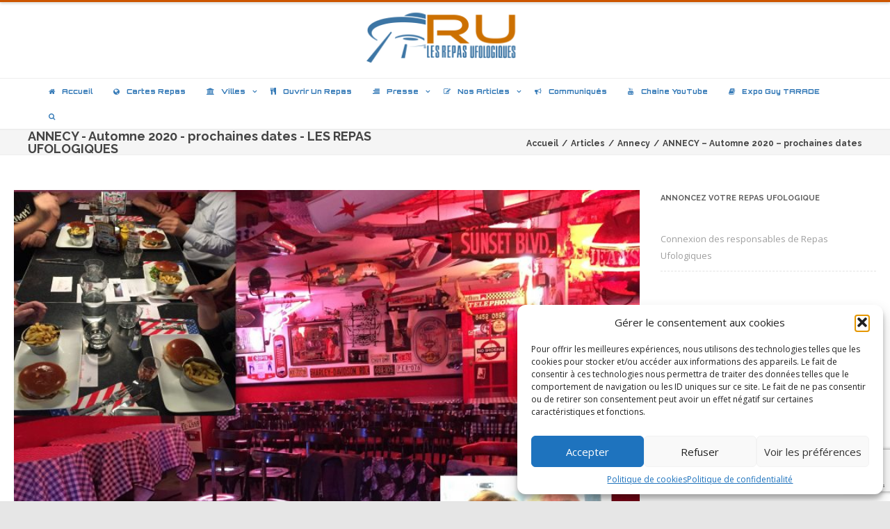

--- FILE ---
content_type: text/html; charset=UTF-8
request_url: https://lesrepasufologiques.org/annecy-automne-2020-prochaines-dates/
body_size: 39508
content:

<!DOCTYPE html>
<html lang="fr-FR" id="kubio">
<head>

	<meta charset="UTF-8" />
	<meta name="viewport" content="width=device-width" />
	
	<link rel="profile" href="http://gmpg.org/xfn/11" />
	<link rel="pingback" href="https://lesrepasufologiques.org/xmlrpc.php" />
	
	<link href="https://lesrepasufologiques.org/wp-content/plugins/shariff-sharing/dep/shariff.complete.css" rel="stylesheet">
<meta name='robots' content='index, follow, max-image-preview:large, max-snippet:-1, max-video-preview:-1' />

	<!-- This site is optimized with the Yoast SEO plugin v26.7 - https://yoast.com/wordpress/plugins/seo/ -->
	<title>ANNECY - Automne 2020 - prochaines dates - LES REPAS UFOLOGIQUES</title>
	<meta name="description" content="Site de l&#039;association - Les Repas Ufologiques - SIRET : 530 646 918 00017 - APE : 9499Z" />
	<link rel="canonical" href="https://lesrepasufologiques.org/annecy-automne-2020-prochaines-dates/" />
	<meta property="og:locale" content="fr_FR" />
	<meta property="og:type" content="article" />
	<meta property="og:title" content="ANNECY - Automne 2020 - prochaines dates - LES REPAS UFOLOGIQUES" />
	<meta property="og:description" content="Site de l&#039;association - Les Repas Ufologiques - SIRET : 530 646 918 00017 - APE : 9499Z" />
	<meta property="og:url" content="https://lesrepasufologiques.org/annecy-automne-2020-prochaines-dates/" />
	<meta property="og:site_name" content="LES REPAS UFOLOGIQUES" />
	<meta property="article:publisher" content="https://www.facebook.com/LesRepasUfologiques" />
	<meta property="article:published_time" content="2020-08-22T10:57:25+00:00" />
	<meta property="article:modified_time" content="2020-10-03T09:52:10+00:00" />
	<meta property="og:image" content="https://lesrepasufologiques.org/wp-content/uploads/2020/08/IMG_2074-scaled.jpg" />
	<meta property="og:image:width" content="2560" />
	<meta property="og:image:height" content="2560" />
	<meta property="og:image:type" content="image/jpeg" />
	<meta name="author" content="Isabelle FERIGO" />
	<meta name="twitter:card" content="summary_large_image" />
	<meta name="twitter:label1" content="Écrit par" />
	<meta name="twitter:data1" content="Isabelle FERIGO" />
	<script type="application/ld+json" class="yoast-schema-graph">{"@context":"https://schema.org","@graph":[{"@type":"Article","@id":"https://lesrepasufologiques.org/annecy-automne-2020-prochaines-dates/#article","isPartOf":{"@id":"https://lesrepasufologiques.org/annecy-automne-2020-prochaines-dates/"},"author":{"name":"Isabelle FERIGO","@id":"https://lesrepasufologiques.org/#/schema/person/794c5c5806b65ce5cdbf3fc5b00cd653"},"headline":"ANNECY &#8211; Automne 2020 &#8211; prochaines dates","datePublished":"2020-08-22T10:57:25+00:00","dateModified":"2020-10-03T09:52:10+00:00","mainEntityOfPage":{"@id":"https://lesrepasufologiques.org/annecy-automne-2020-prochaines-dates/"},"wordCount":98,"commentCount":1,"publisher":{"@id":"https://lesrepasufologiques.org/#organization"},"image":{"@id":"https://lesrepasufologiques.org/annecy-automne-2020-prochaines-dates/#primaryimage"},"thumbnailUrl":"https://lesrepasufologiques.org/wp-content/uploads/2020/08/IMG_2074-scaled.jpg","articleSection":["Annecy"],"inLanguage":"fr-FR","potentialAction":[{"@type":"CommentAction","name":"Comment","target":["https://lesrepasufologiques.org/annecy-automne-2020-prochaines-dates/#respond"]}]},{"@type":"WebPage","@id":"https://lesrepasufologiques.org/annecy-automne-2020-prochaines-dates/","url":"https://lesrepasufologiques.org/annecy-automne-2020-prochaines-dates/","name":"ANNECY - Automne 2020 - prochaines dates - LES REPAS UFOLOGIQUES","isPartOf":{"@id":"https://lesrepasufologiques.org/#website"},"primaryImageOfPage":{"@id":"https://lesrepasufologiques.org/annecy-automne-2020-prochaines-dates/#primaryimage"},"image":{"@id":"https://lesrepasufologiques.org/annecy-automne-2020-prochaines-dates/#primaryimage"},"thumbnailUrl":"https://lesrepasufologiques.org/wp-content/uploads/2020/08/IMG_2074-scaled.jpg","datePublished":"2020-08-22T10:57:25+00:00","dateModified":"2020-10-03T09:52:10+00:00","description":"Site de l'association - Les Repas Ufologiques - SIRET : 530 646 918 00017 - APE : 9499Z","breadcrumb":{"@id":"https://lesrepasufologiques.org/annecy-automne-2020-prochaines-dates/#breadcrumb"},"inLanguage":"fr-FR","potentialAction":[{"@type":"ReadAction","target":["https://lesrepasufologiques.org/annecy-automne-2020-prochaines-dates/"]}]},{"@type":"ImageObject","inLanguage":"fr-FR","@id":"https://lesrepasufologiques.org/annecy-automne-2020-prochaines-dates/#primaryimage","url":"https://lesrepasufologiques.org/wp-content/uploads/2020/08/IMG_2074-scaled.jpg","contentUrl":"https://lesrepasufologiques.org/wp-content/uploads/2020/08/IMG_2074-scaled.jpg","width":2560,"height":2560},{"@type":"BreadcrumbList","@id":"https://lesrepasufologiques.org/annecy-automne-2020-prochaines-dates/#breadcrumb","itemListElement":[{"@type":"ListItem","position":1,"name":"Accueil","item":"https://lesrepasufologiques.org/"},{"@type":"ListItem","position":2,"name":"ANNECY &#8211; Automne 2020 &#8211; prochaines dates"}]},{"@type":"WebSite","@id":"https://lesrepasufologiques.org/#website","url":"https://lesrepasufologiques.org/","name":"LES REPAS UFOLOGIQUES","description":"Site de l&#039;association - Les Repas Ufologiques","publisher":{"@id":"https://lesrepasufologiques.org/#organization"},"potentialAction":[{"@type":"SearchAction","target":{"@type":"EntryPoint","urlTemplate":"https://lesrepasufologiques.org/?s={search_term_string}"},"query-input":{"@type":"PropertyValueSpecification","valueRequired":true,"valueName":"search_term_string"}}],"inLanguage":"fr-FR"},{"@type":"Organization","@id":"https://lesrepasufologiques.org/#organization","name":"Les Repas Ufologiques","url":"https://lesrepasufologiques.org/","logo":{"@type":"ImageObject","inLanguage":"fr-FR","@id":"https://lesrepasufologiques.org/#/schema/logo/image/","url":"https://lesrepasufologiques.org/wp-content/uploads/2018/04/dthumb.jpg","contentUrl":"https://lesrepasufologiques.org/wp-content/uploads/2018/04/dthumb.jpg","width":600,"height":500,"caption":"Les Repas Ufologiques"},"image":{"@id":"https://lesrepasufologiques.org/#/schema/logo/image/"},"sameAs":["https://www.facebook.com/LesRepasUfologiques"]},{"@type":"Person","@id":"https://lesrepasufologiques.org/#/schema/person/794c5c5806b65ce5cdbf3fc5b00cd653","name":"Isabelle FERIGO","image":{"@type":"ImageObject","inLanguage":"fr-FR","@id":"https://lesrepasufologiques.org/#/schema/person/image/","url":"https://secure.gravatar.com/avatar/bfedabec80cf59e5ca59e2b2195f2aea41475fb4625a61d4959287aa3e2c7810?s=96&d=mm&r=g","contentUrl":"https://secure.gravatar.com/avatar/bfedabec80cf59e5ca59e2b2195f2aea41475fb4625a61d4959287aa3e2c7810?s=96&d=mm&r=g","caption":"Isabelle FERIGO"},"url":"https://lesrepasufologiques.org/author/isabelleferigo/"}]}</script>
	<!-- / Yoast SEO plugin. -->


<link rel='dns-prefetch' href='//js.stripe.com' />
<link href='https://fonts.gstatic.com' crossorigin rel='preconnect' />
<link rel="alternate" type="application/rss+xml" title="LES REPAS UFOLOGIQUES &raquo; Flux" href="https://lesrepasufologiques.org/feed/" />
<link rel="alternate" type="application/rss+xml" title="LES REPAS UFOLOGIQUES &raquo; Flux des commentaires" href="https://lesrepasufologiques.org/comments/feed/" />
<link rel="alternate" type="application/rss+xml" title="LES REPAS UFOLOGIQUES &raquo; ANNECY &#8211; Automne 2020 &#8211; prochaines dates Flux des commentaires" href="https://lesrepasufologiques.org/annecy-automne-2020-prochaines-dates/feed/" />
<link rel="alternate" title="oEmbed (JSON)" type="application/json+oembed" href="https://lesrepasufologiques.org/wp-json/oembed/1.0/embed?url=https%3A%2F%2Flesrepasufologiques.org%2Fannecy-automne-2020-prochaines-dates%2F" />
<link rel="alternate" title="oEmbed (XML)" type="text/xml+oembed" href="https://lesrepasufologiques.org/wp-json/oembed/1.0/embed?url=https%3A%2F%2Flesrepasufologiques.org%2Fannecy-automne-2020-prochaines-dates%2F&#038;format=xml" />
					<script>
						(function(){
							var docEL = document.documentElement;
							var style = docEL.style;
							if (!("backgroundAttachment" in style)) return false;
							var oldValue = style.backgroundAttachment;
							style.backgroundAttachment = "fixed";
							var isSupported = (style.backgroundAttachment === "fixed");
							style.backgroundAttachment = oldValue;

							if(navigator.userAgent.toLowerCase().indexOf('mac') !== -1 && navigator.maxTouchPoints){
								isSupported = false;
							}

							if(!isSupported){
								console.warn('Kubio - Browser does not support attachment fix');
								document.documentElement.classList.add('kubio-attachment-fixed-support-fallback');
							}
						})()
					</script>

						<!-- This site uses the Google Analytics by ExactMetrics plugin v8.9.0 - Using Analytics tracking - https://www.exactmetrics.com/ -->
							<script data-service="google-analytics" data-category="statistics" data-cmplz-src="//www.googletagmanager.com/gtag/js?id=G-1765ZWJ0YT"  data-cfasync="false" data-wpfc-render="false" type="text/plain" async></script>
			<script data-cfasync="false" data-wpfc-render="false" type="text/javascript">
				var em_version = '8.9.0';
				var em_track_user = true;
				var em_no_track_reason = '';
								var ExactMetricsDefaultLocations = {"page_location":"https:\/\/lesrepasufologiques.org\/annecy-automne-2020-prochaines-dates\/"};
								if ( typeof ExactMetricsPrivacyGuardFilter === 'function' ) {
					var ExactMetricsLocations = (typeof ExactMetricsExcludeQuery === 'object') ? ExactMetricsPrivacyGuardFilter( ExactMetricsExcludeQuery ) : ExactMetricsPrivacyGuardFilter( ExactMetricsDefaultLocations );
				} else {
					var ExactMetricsLocations = (typeof ExactMetricsExcludeQuery === 'object') ? ExactMetricsExcludeQuery : ExactMetricsDefaultLocations;
				}

								var disableStrs = [
										'ga-disable-G-1765ZWJ0YT',
									];

				/* Function to detect opted out users */
				function __gtagTrackerIsOptedOut() {
					for (var index = 0; index < disableStrs.length; index++) {
						if (document.cookie.indexOf(disableStrs[index] + '=true') > -1) {
							return true;
						}
					}

					return false;
				}

				/* Disable tracking if the opt-out cookie exists. */
				if (__gtagTrackerIsOptedOut()) {
					for (var index = 0; index < disableStrs.length; index++) {
						window[disableStrs[index]] = true;
					}
				}

				/* Opt-out function */
				function __gtagTrackerOptout() {
					for (var index = 0; index < disableStrs.length; index++) {
						document.cookie = disableStrs[index] + '=true; expires=Thu, 31 Dec 2099 23:59:59 UTC; path=/';
						window[disableStrs[index]] = true;
					}
				}

				if ('undefined' === typeof gaOptout) {
					function gaOptout() {
						__gtagTrackerOptout();
					}
				}
								window.dataLayer = window.dataLayer || [];

				window.ExactMetricsDualTracker = {
					helpers: {},
					trackers: {},
				};
				if (em_track_user) {
					function __gtagDataLayer() {
						dataLayer.push(arguments);
					}

					function __gtagTracker(type, name, parameters) {
						if (!parameters) {
							parameters = {};
						}

						if (parameters.send_to) {
							__gtagDataLayer.apply(null, arguments);
							return;
						}

						if (type === 'event') {
														parameters.send_to = exactmetrics_frontend.v4_id;
							var hookName = name;
							if (typeof parameters['event_category'] !== 'undefined') {
								hookName = parameters['event_category'] + ':' + name;
							}

							if (typeof ExactMetricsDualTracker.trackers[hookName] !== 'undefined') {
								ExactMetricsDualTracker.trackers[hookName](parameters);
							} else {
								__gtagDataLayer('event', name, parameters);
							}
							
						} else {
							__gtagDataLayer.apply(null, arguments);
						}
					}

					__gtagTracker('js', new Date());
					__gtagTracker('set', {
						'developer_id.dNDMyYj': true,
											});
					if ( ExactMetricsLocations.page_location ) {
						__gtagTracker('set', ExactMetricsLocations);
					}
										__gtagTracker('config', 'G-1765ZWJ0YT', {"forceSSL":"true"} );
										window.gtag = __gtagTracker;										(function () {
						/* https://developers.google.com/analytics/devguides/collection/analyticsjs/ */
						/* ga and __gaTracker compatibility shim. */
						var noopfn = function () {
							return null;
						};
						var newtracker = function () {
							return new Tracker();
						};
						var Tracker = function () {
							return null;
						};
						var p = Tracker.prototype;
						p.get = noopfn;
						p.set = noopfn;
						p.send = function () {
							var args = Array.prototype.slice.call(arguments);
							args.unshift('send');
							__gaTracker.apply(null, args);
						};
						var __gaTracker = function () {
							var len = arguments.length;
							if (len === 0) {
								return;
							}
							var f = arguments[len - 1];
							if (typeof f !== 'object' || f === null || typeof f.hitCallback !== 'function') {
								if ('send' === arguments[0]) {
									var hitConverted, hitObject = false, action;
									if ('event' === arguments[1]) {
										if ('undefined' !== typeof arguments[3]) {
											hitObject = {
												'eventAction': arguments[3],
												'eventCategory': arguments[2],
												'eventLabel': arguments[4],
												'value': arguments[5] ? arguments[5] : 1,
											}
										}
									}
									if ('pageview' === arguments[1]) {
										if ('undefined' !== typeof arguments[2]) {
											hitObject = {
												'eventAction': 'page_view',
												'page_path': arguments[2],
											}
										}
									}
									if (typeof arguments[2] === 'object') {
										hitObject = arguments[2];
									}
									if (typeof arguments[5] === 'object') {
										Object.assign(hitObject, arguments[5]);
									}
									if ('undefined' !== typeof arguments[1].hitType) {
										hitObject = arguments[1];
										if ('pageview' === hitObject.hitType) {
											hitObject.eventAction = 'page_view';
										}
									}
									if (hitObject) {
										action = 'timing' === arguments[1].hitType ? 'timing_complete' : hitObject.eventAction;
										hitConverted = mapArgs(hitObject);
										__gtagTracker('event', action, hitConverted);
									}
								}
								return;
							}

							function mapArgs(args) {
								var arg, hit = {};
								var gaMap = {
									'eventCategory': 'event_category',
									'eventAction': 'event_action',
									'eventLabel': 'event_label',
									'eventValue': 'event_value',
									'nonInteraction': 'non_interaction',
									'timingCategory': 'event_category',
									'timingVar': 'name',
									'timingValue': 'value',
									'timingLabel': 'event_label',
									'page': 'page_path',
									'location': 'page_location',
									'title': 'page_title',
									'referrer' : 'page_referrer',
								};
								for (arg in args) {
																		if (!(!args.hasOwnProperty(arg) || !gaMap.hasOwnProperty(arg))) {
										hit[gaMap[arg]] = args[arg];
									} else {
										hit[arg] = args[arg];
									}
								}
								return hit;
							}

							try {
								f.hitCallback();
							} catch (ex) {
							}
						};
						__gaTracker.create = newtracker;
						__gaTracker.getByName = newtracker;
						__gaTracker.getAll = function () {
							return [];
						};
						__gaTracker.remove = noopfn;
						__gaTracker.loaded = true;
						window['__gaTracker'] = __gaTracker;
					})();
									} else {
										console.log("");
					(function () {
						function __gtagTracker() {
							return null;
						}

						window['__gtagTracker'] = __gtagTracker;
						window['gtag'] = __gtagTracker;
					})();
									}
			</script>
			
							<!-- / Google Analytics by ExactMetrics -->
		<link rel='stylesheet' id='ai1ec_style-css' href='//lesrepasufologiques.org/wp-content/plugins/all-in-one-event-calendar/public/themes-ai1ec/vortex/css/ai1ec_parsed_css.css?ver=3.0.0' type='text/css' media='all' />
<link rel='stylesheet' id='layerslider-css' href='https://lesrepasufologiques.org/wp-content/plugins/LayerSlider/static/layerslider/css/layerslider.css?ver=6.9.2' type='text/css' media='all' />
<link rel='stylesheet' id='sby_styles-css' href='https://lesrepasufologiques.org/wp-content/plugins/feeds-for-youtube/css/sb-youtube-free.min.css?ver=2.4.0' type='text/css' media='all' />
<style id='wp-emoji-styles-inline-css' type='text/css'>

	img.wp-smiley, img.emoji {
		display: inline !important;
		border: none !important;
		box-shadow: none !important;
		height: 1em !important;
		width: 1em !important;
		margin: 0 0.07em !important;
		vertical-align: -0.1em !important;
		background: none !important;
		padding: 0 !important;
	}
/*# sourceURL=wp-emoji-styles-inline-css */
</style>
<link rel='stylesheet' id='wp-block-library-css' href='https://lesrepasufologiques.org/wp-includes/css/dist/block-library/style.min.css?ver=6.9' type='text/css' media='all' />
<style id='wp-block-paragraph-inline-css' type='text/css'>
.is-small-text{font-size:.875em}.is-regular-text{font-size:1em}.is-large-text{font-size:2.25em}.is-larger-text{font-size:3em}.has-drop-cap:not(:focus):first-letter{float:left;font-size:8.4em;font-style:normal;font-weight:100;line-height:.68;margin:.05em .1em 0 0;text-transform:uppercase}body.rtl .has-drop-cap:not(:focus):first-letter{float:none;margin-left:.1em}p.has-drop-cap.has-background{overflow:hidden}:root :where(p.has-background){padding:1.25em 2.375em}:where(p.has-text-color:not(.has-link-color)) a{color:inherit}p.has-text-align-left[style*="writing-mode:vertical-lr"],p.has-text-align-right[style*="writing-mode:vertical-rl"]{rotate:180deg}
/*# sourceURL=https://lesrepasufologiques.org/wp-includes/blocks/paragraph/style.min.css */
</style>
<style id='global-styles-inline-css' type='text/css'>
:root{--wp--preset--aspect-ratio--square: 1;--wp--preset--aspect-ratio--4-3: 4/3;--wp--preset--aspect-ratio--3-4: 3/4;--wp--preset--aspect-ratio--3-2: 3/2;--wp--preset--aspect-ratio--2-3: 2/3;--wp--preset--aspect-ratio--16-9: 16/9;--wp--preset--aspect-ratio--9-16: 9/16;--wp--preset--color--black: #000000;--wp--preset--color--cyan-bluish-gray: #abb8c3;--wp--preset--color--white: #ffffff;--wp--preset--color--pale-pink: #f78da7;--wp--preset--color--vivid-red: #cf2e2e;--wp--preset--color--luminous-vivid-orange: #ff6900;--wp--preset--color--luminous-vivid-amber: #fcb900;--wp--preset--color--light-green-cyan: #7bdcb5;--wp--preset--color--vivid-green-cyan: #00d084;--wp--preset--color--pale-cyan-blue: #8ed1fc;--wp--preset--color--vivid-cyan-blue: #0693e3;--wp--preset--color--vivid-purple: #9b51e0;--wp--preset--color--kubio-color-1: rgba(var(--kubio-color-1), 1);--wp--preset--color--kubio-color-2: rgba(var(--kubio-color-2), 1);--wp--preset--color--kubio-color-3: rgba(var(--kubio-color-3), 1);--wp--preset--color--kubio-color-4: rgba(var(--kubio-color-4), 1);--wp--preset--color--kubio-color-5: rgba(var(--kubio-color-5), 1);--wp--preset--color--kubio-color-6: rgba(var(--kubio-color-6), 1);--wp--preset--gradient--vivid-cyan-blue-to-vivid-purple: linear-gradient(135deg,rgb(6,147,227) 0%,rgb(155,81,224) 100%);--wp--preset--gradient--light-green-cyan-to-vivid-green-cyan: linear-gradient(135deg,rgb(122,220,180) 0%,rgb(0,208,130) 100%);--wp--preset--gradient--luminous-vivid-amber-to-luminous-vivid-orange: linear-gradient(135deg,rgb(252,185,0) 0%,rgb(255,105,0) 100%);--wp--preset--gradient--luminous-vivid-orange-to-vivid-red: linear-gradient(135deg,rgb(255,105,0) 0%,rgb(207,46,46) 100%);--wp--preset--gradient--very-light-gray-to-cyan-bluish-gray: linear-gradient(135deg,rgb(238,238,238) 0%,rgb(169,184,195) 100%);--wp--preset--gradient--cool-to-warm-spectrum: linear-gradient(135deg,rgb(74,234,220) 0%,rgb(151,120,209) 20%,rgb(207,42,186) 40%,rgb(238,44,130) 60%,rgb(251,105,98) 80%,rgb(254,248,76) 100%);--wp--preset--gradient--blush-light-purple: linear-gradient(135deg,rgb(255,206,236) 0%,rgb(152,150,240) 100%);--wp--preset--gradient--blush-bordeaux: linear-gradient(135deg,rgb(254,205,165) 0%,rgb(254,45,45) 50%,rgb(107,0,62) 100%);--wp--preset--gradient--luminous-dusk: linear-gradient(135deg,rgb(255,203,112) 0%,rgb(199,81,192) 50%,rgb(65,88,208) 100%);--wp--preset--gradient--pale-ocean: linear-gradient(135deg,rgb(255,245,203) 0%,rgb(182,227,212) 50%,rgb(51,167,181) 100%);--wp--preset--gradient--electric-grass: linear-gradient(135deg,rgb(202,248,128) 0%,rgb(113,206,126) 100%);--wp--preset--gradient--midnight: linear-gradient(135deg,rgb(2,3,129) 0%,rgb(40,116,252) 100%);--wp--preset--font-size--small: 13px;--wp--preset--font-size--medium: 20px;--wp--preset--font-size--large: 36px;--wp--preset--font-size--x-large: 42px;--wp--preset--spacing--20: 0.44rem;--wp--preset--spacing--30: 0.67rem;--wp--preset--spacing--40: 1rem;--wp--preset--spacing--50: 1.5rem;--wp--preset--spacing--60: 2.25rem;--wp--preset--spacing--70: 3.38rem;--wp--preset--spacing--80: 5.06rem;--wp--preset--shadow--natural: 6px 6px 9px rgba(0, 0, 0, 0.2);--wp--preset--shadow--deep: 12px 12px 50px rgba(0, 0, 0, 0.4);--wp--preset--shadow--sharp: 6px 6px 0px rgba(0, 0, 0, 0.2);--wp--preset--shadow--outlined: 6px 6px 0px -3px rgb(255, 255, 255), 6px 6px rgb(0, 0, 0);--wp--preset--shadow--crisp: 6px 6px 0px rgb(0, 0, 0);}:where(.is-layout-flex){gap: 0.5em;}:where(.is-layout-grid){gap: 0.5em;}body .is-layout-flex{display: flex;}.is-layout-flex{flex-wrap: wrap;align-items: center;}.is-layout-flex > :is(*, div){margin: 0;}body .is-layout-grid{display: grid;}.is-layout-grid > :is(*, div){margin: 0;}:where(.wp-block-columns.is-layout-flex){gap: 2em;}:where(.wp-block-columns.is-layout-grid){gap: 2em;}:where(.wp-block-post-template.is-layout-flex){gap: 1.25em;}:where(.wp-block-post-template.is-layout-grid){gap: 1.25em;}.has-black-color{color: var(--wp--preset--color--black) !important;}.has-cyan-bluish-gray-color{color: var(--wp--preset--color--cyan-bluish-gray) !important;}.has-white-color{color: var(--wp--preset--color--white) !important;}.has-pale-pink-color{color: var(--wp--preset--color--pale-pink) !important;}.has-vivid-red-color{color: var(--wp--preset--color--vivid-red) !important;}.has-luminous-vivid-orange-color{color: var(--wp--preset--color--luminous-vivid-orange) !important;}.has-luminous-vivid-amber-color{color: var(--wp--preset--color--luminous-vivid-amber) !important;}.has-light-green-cyan-color{color: var(--wp--preset--color--light-green-cyan) !important;}.has-vivid-green-cyan-color{color: var(--wp--preset--color--vivid-green-cyan) !important;}.has-pale-cyan-blue-color{color: var(--wp--preset--color--pale-cyan-blue) !important;}.has-vivid-cyan-blue-color{color: var(--wp--preset--color--vivid-cyan-blue) !important;}.has-vivid-purple-color{color: var(--wp--preset--color--vivid-purple) !important;}.has-kubio-color-1-color{color: var(--wp--preset--color--kubio-color-1) !important;}.has-kubio-color-2-color{color: var(--wp--preset--color--kubio-color-2) !important;}.has-kubio-color-3-color{color: var(--wp--preset--color--kubio-color-3) !important;}.has-kubio-color-4-color{color: var(--wp--preset--color--kubio-color-4) !important;}.has-kubio-color-5-color{color: var(--wp--preset--color--kubio-color-5) !important;}.has-kubio-color-6-color{color: var(--wp--preset--color--kubio-color-6) !important;}.has-black-background-color{background-color: var(--wp--preset--color--black) !important;}.has-cyan-bluish-gray-background-color{background-color: var(--wp--preset--color--cyan-bluish-gray) !important;}.has-white-background-color{background-color: var(--wp--preset--color--white) !important;}.has-pale-pink-background-color{background-color: var(--wp--preset--color--pale-pink) !important;}.has-vivid-red-background-color{background-color: var(--wp--preset--color--vivid-red) !important;}.has-luminous-vivid-orange-background-color{background-color: var(--wp--preset--color--luminous-vivid-orange) !important;}.has-luminous-vivid-amber-background-color{background-color: var(--wp--preset--color--luminous-vivid-amber) !important;}.has-light-green-cyan-background-color{background-color: var(--wp--preset--color--light-green-cyan) !important;}.has-vivid-green-cyan-background-color{background-color: var(--wp--preset--color--vivid-green-cyan) !important;}.has-pale-cyan-blue-background-color{background-color: var(--wp--preset--color--pale-cyan-blue) !important;}.has-vivid-cyan-blue-background-color{background-color: var(--wp--preset--color--vivid-cyan-blue) !important;}.has-vivid-purple-background-color{background-color: var(--wp--preset--color--vivid-purple) !important;}.has-kubio-color-1-background-color{background-color: var(--wp--preset--color--kubio-color-1) !important;}.has-kubio-color-2-background-color{background-color: var(--wp--preset--color--kubio-color-2) !important;}.has-kubio-color-3-background-color{background-color: var(--wp--preset--color--kubio-color-3) !important;}.has-kubio-color-4-background-color{background-color: var(--wp--preset--color--kubio-color-4) !important;}.has-kubio-color-5-background-color{background-color: var(--wp--preset--color--kubio-color-5) !important;}.has-kubio-color-6-background-color{background-color: var(--wp--preset--color--kubio-color-6) !important;}.has-black-border-color{border-color: var(--wp--preset--color--black) !important;}.has-cyan-bluish-gray-border-color{border-color: var(--wp--preset--color--cyan-bluish-gray) !important;}.has-white-border-color{border-color: var(--wp--preset--color--white) !important;}.has-pale-pink-border-color{border-color: var(--wp--preset--color--pale-pink) !important;}.has-vivid-red-border-color{border-color: var(--wp--preset--color--vivid-red) !important;}.has-luminous-vivid-orange-border-color{border-color: var(--wp--preset--color--luminous-vivid-orange) !important;}.has-luminous-vivid-amber-border-color{border-color: var(--wp--preset--color--luminous-vivid-amber) !important;}.has-light-green-cyan-border-color{border-color: var(--wp--preset--color--light-green-cyan) !important;}.has-vivid-green-cyan-border-color{border-color: var(--wp--preset--color--vivid-green-cyan) !important;}.has-pale-cyan-blue-border-color{border-color: var(--wp--preset--color--pale-cyan-blue) !important;}.has-vivid-cyan-blue-border-color{border-color: var(--wp--preset--color--vivid-cyan-blue) !important;}.has-vivid-purple-border-color{border-color: var(--wp--preset--color--vivid-purple) !important;}.has-kubio-color-1-border-color{border-color: var(--wp--preset--color--kubio-color-1) !important;}.has-kubio-color-2-border-color{border-color: var(--wp--preset--color--kubio-color-2) !important;}.has-kubio-color-3-border-color{border-color: var(--wp--preset--color--kubio-color-3) !important;}.has-kubio-color-4-border-color{border-color: var(--wp--preset--color--kubio-color-4) !important;}.has-kubio-color-5-border-color{border-color: var(--wp--preset--color--kubio-color-5) !important;}.has-kubio-color-6-border-color{border-color: var(--wp--preset--color--kubio-color-6) !important;}.has-vivid-cyan-blue-to-vivid-purple-gradient-background{background: var(--wp--preset--gradient--vivid-cyan-blue-to-vivid-purple) !important;}.has-light-green-cyan-to-vivid-green-cyan-gradient-background{background: var(--wp--preset--gradient--light-green-cyan-to-vivid-green-cyan) !important;}.has-luminous-vivid-amber-to-luminous-vivid-orange-gradient-background{background: var(--wp--preset--gradient--luminous-vivid-amber-to-luminous-vivid-orange) !important;}.has-luminous-vivid-orange-to-vivid-red-gradient-background{background: var(--wp--preset--gradient--luminous-vivid-orange-to-vivid-red) !important;}.has-very-light-gray-to-cyan-bluish-gray-gradient-background{background: var(--wp--preset--gradient--very-light-gray-to-cyan-bluish-gray) !important;}.has-cool-to-warm-spectrum-gradient-background{background: var(--wp--preset--gradient--cool-to-warm-spectrum) !important;}.has-blush-light-purple-gradient-background{background: var(--wp--preset--gradient--blush-light-purple) !important;}.has-blush-bordeaux-gradient-background{background: var(--wp--preset--gradient--blush-bordeaux) !important;}.has-luminous-dusk-gradient-background{background: var(--wp--preset--gradient--luminous-dusk) !important;}.has-pale-ocean-gradient-background{background: var(--wp--preset--gradient--pale-ocean) !important;}.has-electric-grass-gradient-background{background: var(--wp--preset--gradient--electric-grass) !important;}.has-midnight-gradient-background{background: var(--wp--preset--gradient--midnight) !important;}.has-small-font-size{font-size: var(--wp--preset--font-size--small) !important;}.has-medium-font-size{font-size: var(--wp--preset--font-size--medium) !important;}.has-large-font-size{font-size: var(--wp--preset--font-size--large) !important;}.has-x-large-font-size{font-size: var(--wp--preset--font-size--x-large) !important;}
/*# sourceURL=global-styles-inline-css */
</style>

<style id='classic-theme-styles-inline-css' type='text/css'>
/*! This file is auto-generated */
.wp-block-button__link{color:#fff;background-color:#32373c;border-radius:9999px;box-shadow:none;text-decoration:none;padding:calc(.667em + 2px) calc(1.333em + 2px);font-size:1.125em}.wp-block-file__button{background:#32373c;color:#fff;text-decoration:none}
/*# sourceURL=/wp-includes/css/classic-themes.min.css */
</style>
<link rel='stylesheet' id='contact-form-7-css' href='https://lesrepasufologiques.org/wp-content/plugins/contact-form-7/includes/css/styles.css?ver=6.1.3' type='text/css' media='all' />
<link rel='stylesheet' id='wpedon-css' href='https://lesrepasufologiques.org/wp-content/plugins/easy-paypal-donation/assets/css/wpedon.css?ver=1.5.1' type='text/css' media='all' />
<link rel='stylesheet' id='hello-asso-css' href='https://lesrepasufologiques.org/wp-content/plugins/helloasso/public/css/hello-asso-public.css?ver=1.1.22' type='text/css' media='all' />
<link rel='stylesheet' id='kubio-local-google-fonts-css' href='https://lesrepasufologiques.org?action=kubio_get_google_font_css&#038;key=0b049d7031b2f0b71f4903eca9736802&#038;ver=0b049d7031b2f0b71f4903eca9736802' type='text/css' media='all' />
<link rel='stylesheet' id='kubio-block-library-css' href='https://lesrepasufologiques.org/wp-content/plugins/kubio/build/block-library/style.css?ver=1764713770' type='text/css' media='all' />
<style id='kubio-block-library-inline-css' type='text/css'>
.kubio-shape-circles{background-image:url('https://lesrepasufologiques.org/wp-content/plugins/kubio/lib/shapes/header-shapes/circles.png')}.kubio-shape-10degree-stripes{background-image:url('https://lesrepasufologiques.org/wp-content/plugins/kubio/lib/shapes/header-shapes/10degree-stripes.png')}.kubio-shape-rounded-squares-blue{background-image:url('https://lesrepasufologiques.org/wp-content/plugins/kubio/lib/shapes/header-shapes/rounded-squares-blue.png')}.kubio-shape-many-rounded-squares-blue{background-image:url('https://lesrepasufologiques.org/wp-content/plugins/kubio/lib/shapes/header-shapes/many-rounded-squares-blue.png')}.kubio-shape-two-circles{background-image:url('https://lesrepasufologiques.org/wp-content/plugins/kubio/lib/shapes/header-shapes/two-circles.png')}.kubio-shape-circles-2{background-image:url('https://lesrepasufologiques.org/wp-content/plugins/kubio/lib/shapes/header-shapes/circles-2.png')}.kubio-shape-circles-3{background-image:url('https://lesrepasufologiques.org/wp-content/plugins/kubio/lib/shapes/header-shapes/circles-3.png')}.kubio-shape-circles-gradient{background-image:url('https://lesrepasufologiques.org/wp-content/plugins/kubio/lib/shapes/header-shapes/circles-gradient.png')}.kubio-shape-circles-white-gradient{background-image:url('https://lesrepasufologiques.org/wp-content/plugins/kubio/lib/shapes/header-shapes/circles-white-gradient.png')}.kubio-shape-waves{background-image:url('https://lesrepasufologiques.org/wp-content/plugins/kubio/lib/shapes/header-shapes/waves.png')}.kubio-shape-waves-inverted{background-image:url('https://lesrepasufologiques.org/wp-content/plugins/kubio/lib/shapes/header-shapes/waves-inverted.png')}.kubio-shape-dots{background-image:url('https://lesrepasufologiques.org/wp-content/plugins/kubio/lib/shapes/header-shapes/dots.png')}.kubio-shape-left-tilted-lines{background-image:url('https://lesrepasufologiques.org/wp-content/plugins/kubio/lib/shapes/header-shapes/left-tilted-lines.png')}.kubio-shape-right-tilted-lines{background-image:url('https://lesrepasufologiques.org/wp-content/plugins/kubio/lib/shapes/header-shapes/right-tilted-lines.png')}.kubio-shape-right-tilted-strips{background-image:url('https://lesrepasufologiques.org/wp-content/plugins/kubio/lib/shapes/header-shapes/right-tilted-strips.png')}.kubio-shape-doodle{background-image:url('https://lesrepasufologiques.org/wp-content/plugins/kubio/lib/shapes/header-shapes/doodle.png')}.kubio-shape-falling-stars{background-image:url('https://lesrepasufologiques.org/wp-content/plugins/kubio/lib/shapes/header-shapes/falling-stars.png')}.kubio-shape-grain{background-image:url('https://lesrepasufologiques.org/wp-content/plugins/kubio/lib/shapes/header-shapes/grain.png')}.kubio-shape-poly1{background-image:url('https://lesrepasufologiques.org/wp-content/plugins/kubio/lib/shapes/header-shapes/poly1.png')}.kubio-shape-poly2{background-image:url('https://lesrepasufologiques.org/wp-content/plugins/kubio/lib/shapes/header-shapes/poly2.png')}.kubio-shape-wavy-lines{background-image:url('https://lesrepasufologiques.org/wp-content/plugins/kubio/lib/shapes/header-shapes/wavy-lines.png')}

:root { --kubio-color-1:3,169,244;--kubio-color-2:247,144,7;--kubio-color-3:0,191,135;--kubio-color-4:102,50,255;--kubio-color-5:255,255,255;--kubio-color-6:30,30,30;--kubio-color-1-variant-1:165,219,243;--kubio-color-1-variant-2:84,194,243;--kubio-color-1-variant-3:3,169,244;--kubio-color-1-variant-4:1,110,158;--kubio-color-1-variant-5:1,51,73;--kubio-color-2-variant-1:246,214,171;--kubio-color-2-variant-2:246,179,89;--kubio-color-2-variant-3:247,144,7;--kubio-color-2-variant-4:161,94,4;--kubio-color-2-variant-5:76,44,2;--kubio-color-3-variant-1:127,190,172;--kubio-color-3-variant-2:63,190,153;--kubio-color-3-variant-3:0,191,135;--kubio-color-3-variant-4:0,105,74;--kubio-color-3-variant-5:0,20,14;--kubio-color-4-variant-1:228,220,255;--kubio-color-4-variant-2:165,135,255;--kubio-color-4-variant-3:102,50,255;--kubio-color-4-variant-4:67,33,169;--kubio-color-4-variant-5:33,16,84;--kubio-color-5-variant-1:255,255,255;--kubio-color-5-variant-2:204,204,204;--kubio-color-5-variant-3:153,153,153;--kubio-color-5-variant-4:101,101,101;--kubio-color-5-variant-5:50,50,50;--kubio-color-6-variant-1:233,233,233;--kubio-color-6-variant-2:182,182,182;--kubio-color-6-variant-3:131,131,131;--kubio-color-6-variant-4:80,80,80;--kubio-color-6-variant-5:30,30,30 } .has-kubio-color-1-color{color:rgb(var(--kubio-color-1))} .has-kubio-color-1-background-color{background-color:rgb(var(--kubio-color-1))} [data-kubio] .has-kubio-color-1-color{color:rgb(var(--kubio-color-1))} [data-kubio] .has-kubio-color-1-background-color{background-color:rgb(var(--kubio-color-1))} .has-kubio-color-2-color{color:rgb(var(--kubio-color-2))} .has-kubio-color-2-background-color{background-color:rgb(var(--kubio-color-2))} [data-kubio] .has-kubio-color-2-color{color:rgb(var(--kubio-color-2))} [data-kubio] .has-kubio-color-2-background-color{background-color:rgb(var(--kubio-color-2))} .has-kubio-color-3-color{color:rgb(var(--kubio-color-3))} .has-kubio-color-3-background-color{background-color:rgb(var(--kubio-color-3))} [data-kubio] .has-kubio-color-3-color{color:rgb(var(--kubio-color-3))} [data-kubio] .has-kubio-color-3-background-color{background-color:rgb(var(--kubio-color-3))} .has-kubio-color-4-color{color:rgb(var(--kubio-color-4))} .has-kubio-color-4-background-color{background-color:rgb(var(--kubio-color-4))} [data-kubio] .has-kubio-color-4-color{color:rgb(var(--kubio-color-4))} [data-kubio] .has-kubio-color-4-background-color{background-color:rgb(var(--kubio-color-4))} .has-kubio-color-5-color{color:rgb(var(--kubio-color-5))} .has-kubio-color-5-background-color{background-color:rgb(var(--kubio-color-5))} [data-kubio] .has-kubio-color-5-color{color:rgb(var(--kubio-color-5))} [data-kubio] .has-kubio-color-5-background-color{background-color:rgb(var(--kubio-color-5))} .has-kubio-color-6-color{color:rgb(var(--kubio-color-6))} .has-kubio-color-6-background-color{background-color:rgb(var(--kubio-color-6))} [data-kubio] .has-kubio-color-6-color{color:rgb(var(--kubio-color-6))} [data-kubio] .has-kubio-color-6-background-color{background-color:rgb(var(--kubio-color-6))}



.h-y-container > *:not(:last-child),.h-x-container-inner > *{margin-bottom:20px;}.h-x-container-inner,.h-column__content > .h-x-container > *:last-child,.h-y-container > .kubio-block-inserter{margin-bottom:-20px;}.h-x-container-inner{margin-left:-10px;margin-right:-10px;}.h-x-container-inner > *{padding-left:10px;padding-right:10px;}[data-kubio] a:not([class*=wp-block-button]),.with-kubio-global-style a:not([class*=wp-block-button]),a:not([class*=wp-block-button])[data-kubio],.wp-block-woocommerce-mini-cart-contents a:not([class*=wp-block-button]){font-family:Open Sans,Helvetica, Arial, Sans-Serif, serif;font-weight:400;font-size:1em;line-height:1.5;text-decoration:none;color:rgba(var(--kubio-color-1),1);}[data-kubio] a:not([class*=wp-block-button]):hover,.with-kubio-global-style a:not([class*=wp-block-button]):hover,a:not([class*=wp-block-button])[data-kubio]:hover,.wp-block-woocommerce-mini-cart-contents a:not([class*=wp-block-button]):hover{color:rgba(var(--kubio-color-1-variant-4),1);}[data-kubio] h1,.with-kubio-global-style h1,h1[data-kubio],.wp-block-woocommerce-mini-cart-contents h1{font-family:Open Sans,Helvetica, Arial, Sans-Serif, serif;font-weight:300;font-size:3.375em;line-height:1.26;text-transform:none;color:rgba(var(--kubio-color-6),1);}[data-kubio] h2,.with-kubio-global-style h2,h2[data-kubio],.wp-block-woocommerce-mini-cart-contents h2{font-family:Open Sans,Helvetica, Arial, Sans-Serif, serif;font-weight:300;font-size:2.625em;line-height:1.143;text-transform:none;color:rgba(var(--kubio-color-6),1);}[data-kubio] h3,.with-kubio-global-style h3,h3[data-kubio],.wp-block-woocommerce-mini-cart-contents h3{font-family:Open Sans,Helvetica, Arial, Sans-Serif, serif;font-weight:300;font-size:2.25em;line-height:1.25;text-transform:none;color:rgba(var(--kubio-color-6),1);}[data-kubio] h4,.with-kubio-global-style h4,h4[data-kubio],.wp-block-woocommerce-mini-cart-contents h4{font-family:Open Sans,Helvetica, Arial, Sans-Serif, serif;font-weight:600;font-size:1.25em;line-height:1.6;text-transform:none;color:rgba(var(--kubio-color-6),1);}[data-kubio] h5,.with-kubio-global-style h5,h5[data-kubio],.wp-block-woocommerce-mini-cart-contents h5{font-family:Open Sans,Helvetica, Arial, Sans-Serif, serif;font-weight:600;font-size:1.125em;line-height:1.55;text-transform:none;color:#000000;}[data-kubio] h6,.with-kubio-global-style h6,h6[data-kubio],.wp-block-woocommerce-mini-cart-contents h6{font-family:Open Sans,Helvetica, Arial, Sans-Serif, serif;font-weight:600;font-size:1em;line-height:1.6;letter-spacing:1px;text-transform:uppercase;color:rgba(var(--kubio-color-6),1);}[data-kubio],.with-kubio-global-style,[data-kubio] p,.with-kubio-global-style p,p[data-kubio],.wp-block-woocommerce-mini-cart-contents{font-family:Open Sans,Helvetica, Arial, Sans-Serif, serif;font-weight:400;font-size:16px;line-height:1.6;text-transform:none;color:rgba(var(--kubio-color-6-variant-4),1);}[data-kubio] .h-lead,.with-kubio-global-style .h-lead,.h-lead[data-kubio]{font-family:Open Sans,Helvetica, Arial, Sans-Serif, serif;font-weight:300;font-size:1.25em;line-height:1.5;text-transform:none;color:rgba(var(--kubio-color-6-variant-4),1);}div.h-section-global-spacing{padding-top:90px;padding-bottom:90px;}.h-global-transition,.h-global-transition-all,.h-global-transition-all *{transition-duration:1s;}[data-kubio] input[type='color'],[data-kubio] input[type='date'],[data-kubio] input[type='datetime'],[data-kubio] input[type='datetime-local'],[data-kubio] input[type='email'],[data-kubio] input[type='month'],[data-kubio] input[type='number'],[data-kubio] input[type='password'],[data-kubio] input[type='search'],[data-kubio] input[type='tel'],[data-kubio] input[type='text'],[data-kubio] input[type='url'],[data-kubio] input[type='week'],[data-kubio] input[type='time'],[data-kubio] input:not([type]),[data-kubio] textarea,[data-kubio] select{font-family:Open Sans,Helvetica, Arial, Sans-Serif, serif;font-weight:400;font-size:16px;line-height:1.6;text-transform:none;background-color:rgba(var(--kubio-color-5),1);border-top-color:rgba(var(--kubio-color-5-variant-2),1);border-top-width:1px;border-top-style:solid;border-right-color:rgba(var(--kubio-color-5-variant-2),1);border-right-width:1px;border-right-style:solid;border-bottom-color:rgba(var(--kubio-color-5-variant-2),1);border-bottom-width:1px;border-bottom-style:solid;border-left-color:rgba(var(--kubio-color-5-variant-2),1);border-left-width:1px;border-left-style:solid;border-top-left-radius:4px;border-top-right-radius:4px;border-bottom-left-radius:4px;border-bottom-right-radius:4px;padding-top:4px;padding-bottom:4px;padding-left:10px;padding-right:10px;margin-bottom:10px;}[data-kubio] input[type='color']:hover,[data-kubio] input[type='date']:hover,[data-kubio] input[type='datetime']:hover,[data-kubio] input[type='datetime-local']:hover,[data-kubio] input[type='email']:hover,[data-kubio] input[type='month']:hover,[data-kubio] input[type='number']:hover,[data-kubio] input[type='password']:hover,[data-kubio] input[type='search']:hover,[data-kubio] input[type='tel']:hover,[data-kubio] input[type='text']:hover,[data-kubio] input[type='url']:hover,[data-kubio] input[type='week']:hover,[data-kubio] input[type='time']:hover,[data-kubio] input:not([type]):hover,[data-kubio] textarea:hover,[data-kubio] select:hover{color:rgba(var(--kubio-color-6),1);border-top-color:rgba(var(--kubio-color-6-variant-1),1);border-right-color:rgba(var(--kubio-color-6-variant-1),1);border-bottom-color:rgba(var(--kubio-color-6-variant-1),1);border-left-color:rgba(var(--kubio-color-6-variant-1),1);}[data-kubio] input[type='color']:focus,[data-kubio] input[type='date']:focus,[data-kubio] input[type='datetime']:focus,[data-kubio] input[type='datetime-local']:focus,[data-kubio] input[type='email']:focus,[data-kubio] input[type='month']:focus,[data-kubio] input[type='number']:focus,[data-kubio] input[type='password']:focus,[data-kubio] input[type='search']:focus,[data-kubio] input[type='tel']:focus,[data-kubio] input[type='text']:focus,[data-kubio] input[type='url']:focus,[data-kubio] input[type='week']:focus,[data-kubio] input[type='time']:focus,[data-kubio] input:not([type]):focus,[data-kubio] textarea:focus,[data-kubio] select:focus{color:rgba(var(--kubio-color-6),1);border-top-color:rgba(var(--kubio-color-1),1);border-right-color:rgba(var(--kubio-color-1),1);border-bottom-color:rgba(var(--kubio-color-1),1);border-left-color:rgba(var(--kubio-color-1),1);}[data-kubio] input[type='button'],[data-kubio] button:where(:not(.wp-block-accordion-heading__toggle):not(.wp-block-navigation-submenu__toggle):not(.wc-block-mini-cart__button):not(.wp-block-woocommerce-accordion-header .accordion-item__toggle)){background-color:rgba(var(--kubio-color-1),1);border-top-color:rgba(var(--kubio-color-1),1);border-top-width:2px;border-top-style:solid;border-right-color:rgba(var(--kubio-color-1),1);border-right-width:2px;border-right-style:solid;border-bottom-color:rgba(var(--kubio-color-1),1);border-bottom-width:2px;border-bottom-style:solid;border-left-color:rgba(var(--kubio-color-1),1);border-left-width:2px;border-left-style:solid;border-top-left-radius:4px;border-top-right-radius:4px;border-bottom-left-radius:4px;border-bottom-right-radius:4px;color:rgba(var(--kubio-color-5),1);padding-top:8px;padding-bottom:8px;padding-left:25px;padding-right:24px;}[data-kubio] input[type='button']:hover,[data-kubio] button:where(:not(.wp-block-accordion-heading__toggle):not(.wp-block-navigation-submenu__toggle):not(.wc-block-mini-cart__button):not(.wp-block-woocommerce-accordion-header .accordion-item__toggle)):hover{background-color:rgba(var(--kubio-color-1-variant-4),1);border-top-color:rgba(var(--kubio-color-1-variant-4),1);border-right-color:rgba(var(--kubio-color-1-variant-4),1);border-bottom-color:rgba(var(--kubio-color-1-variant-4),1);border-left-color:rgba(var(--kubio-color-1-variant-4),1);}[data-kubio] input[type='button']:disabled,[data-kubio] button:where(:not(.wp-block-accordion-heading__toggle):not(.wp-block-navigation-submenu__toggle):not(.wc-block-mini-cart__button):not(.wp-block-woocommerce-accordion-header .accordion-item__toggle)):disabled,[data-kubio] input[type='button'][disabled],[data-kubio] button:where(:not(.wp-block-accordion-heading__toggle):not(.wp-block-navigation-submenu__toggle):not(.wc-block-mini-cart__button):not(.wp-block-woocommerce-accordion-header .accordion-item__toggle))[disabled]{background-color:rgba(var(--kubio-color-5-variant-2),1);border-top-color:rgba(var(--kubio-color-5-variant-2),1);border-right-color:rgba(var(--kubio-color-5-variant-2),1);border-bottom-color:rgba(var(--kubio-color-5-variant-2),1);border-left-color:rgba(var(--kubio-color-5-variant-2),1);color:rgba(var(--kubio-color-5-variant-3),1);}[data-kubio] input[type='submit'],[data-kubio] button[type='submit']{border-top-color:rgba(var(--kubio-color-1),1);border-top-width:2px;border-top-style:solid;border-right-color:rgba(var(--kubio-color-1),1);border-right-width:2px;border-right-style:solid;border-bottom-color:rgba(var(--kubio-color-1),1);border-bottom-width:2px;border-bottom-style:solid;border-left-color:rgba(var(--kubio-color-1),1);border-left-width:2px;border-left-style:solid;border-top-left-radius:4px;border-top-right-radius:4px;border-bottom-left-radius:4px;border-bottom-right-radius:4px;color:rgba(var(--kubio-color-5),1);padding-top:8px;padding-bottom:8px;padding-left:25px;padding-right:24px;background-color:rgba(var(--kubio-color-1),1);}[data-kubio] input[type='submit']:hover,[data-kubio] button[type='submit']:hover{border-top-color:rgba(var(--kubio-color-1-variant-4),1);border-right-color:rgba(var(--kubio-color-1-variant-4),1);border-bottom-color:rgba(var(--kubio-color-1-variant-4),1);border-left-color:rgba(var(--kubio-color-1-variant-4),1);background-color:rgba(var(--kubio-color-1-variant-4),1);}[data-kubio] input[type='submit']:disabled,[data-kubio] input[type='submit'][disabled],[data-kubio] button[type='submit']:disabled,[data-kubio] button[type='submit'][disabled]{border-top-color:rgba(var(--kubio-color-5-variant-2),1);border-right-color:rgba(var(--kubio-color-5-variant-2),1);border-bottom-color:rgba(var(--kubio-color-5-variant-2),1);border-left-color:rgba(var(--kubio-color-5-variant-2),1);color:rgba(var(--kubio-color-5-variant-3),1);background-color:rgba(var(--kubio-color-5-variant-2),1);}[data-kubio] input[type='reset'],[data-kubio] button[type='reset']{background-color:rgba(var(--kubio-color-1-variant-1),1);border-top-color:rgba(var(--kubio-color-1-variant-1),1);border-top-width:2px;border-top-style:solid;border-right-color:rgba(var(--kubio-color-1-variant-1),1);border-right-width:2px;border-right-style:solid;border-bottom-color:rgba(var(--kubio-color-1-variant-1),1);border-bottom-width:2px;border-bottom-style:solid;border-left-color:rgba(var(--kubio-color-1-variant-1),1);border-left-width:2px;border-left-style:solid;border-top-left-radius:4px;border-top-right-radius:4px;border-bottom-left-radius:4px;border-bottom-right-radius:4px;color:rgba(var(--kubio-color-6-variant-2),1);padding-top:8px;padding-bottom:8px;padding-left:25px;padding-right:24px;}[data-kubio] input[type='reset']:hover,[data-kubio] button[type='reset']:hover{background-color:rgba(var(--kubio-color-1-variant-2),1);border-top-color:rgba(var(--kubio-color-1-variant-2),1);border-right-color:rgba(var(--kubio-color-1-variant-2),1);border-bottom-color:rgba(var(--kubio-color-1-variant-2),1);border-left-color:rgba(var(--kubio-color-1-variant-2),1);}[data-kubio] input[type='reset']:disabled,[data-kubio] input[type='reset'][disabled],[data-kubio] button[type='reset']:disabled,[data-kubio] button[type='reset'][disabled]{background-color:rgba(var(--kubio-color-5-variant-2),1);border-top-color:rgba(var(--kubio-color-5-variant-2),1);border-right-color:rgba(var(--kubio-color-5-variant-2),1);border-bottom-color:rgba(var(--kubio-color-5-variant-2),1);border-left-color:rgba(var(--kubio-color-5-variant-2),1);color:rgba(var(--kubio-color-5-variant-3),1);}#kubio  .woocommerce a.button,#kubio  .woocommerce button.button,#kubio  .woocommerce input.button,#kubio  .woocommerce #respond input#submit{border-top-color:rgba(var(--kubio-color-2),1);border-top-width:2px;border-top-style:solid;border-right-color:rgba(var(--kubio-color-2),1);border-right-width:2px;border-right-style:solid;border-bottom-color:rgba(var(--kubio-color-2),1);border-bottom-width:2px;border-bottom-style:solid;border-left-color:rgba(var(--kubio-color-2),1);border-left-width:2px;border-left-style:solid;border-top-left-radius:4px;border-top-right-radius:4px;border-bottom-left-radius:4px;border-bottom-right-radius:4px;background-color:rgba(var(--kubio-color-2),1);font-family:Open Sans,Helvetica, Arial, Sans-Serif, serif;font-weight:400;font-size:14px;line-height:1.2;text-transform:none;color:rgba(var(--kubio-color-5),1);}#kubio  .woocommerce a.button:hover,#kubio  .woocommerce button.button:hover,#kubio  .woocommerce input.button:hover,#kubio  .woocommerce #respond input#submit:hover{border-top-color:rgba(var(--kubio-color-2-variant-4),1);border-right-color:rgba(var(--kubio-color-2-variant-4),1);border-bottom-color:rgba(var(--kubio-color-2-variant-4),1);border-left-color:rgba(var(--kubio-color-2-variant-4),1);background-color:rgba(var(--kubio-color-2-variant-4),1);}#kubio  .woocommerce a.button:disabled,#kubio  .woocommerce a.button[disabled],#kubio  .woocommerce button.button:disabled,#kubio  .woocommerce button.button[disabled],#kubio  .woocommerce input.button:disabled,#kubio  .woocommerce input.button[disabled],#kubio  .woocommerce #respond input#submit:disabled,#kubio  .woocommerce #respond input#submit[disabled]{border-top-color:rgba(var(--kubio-color-5-variant-2),1);border-right-color:rgba(var(--kubio-color-5-variant-2),1);border-bottom-color:rgba(var(--kubio-color-5-variant-2),1);border-left-color:rgba(var(--kubio-color-5-variant-2),1);background-color:rgba(var(--kubio-color-5-variant-2),1);color:rgba(var(--kubio-color-5-variant-4),1);}#kubio  .woocommerce a.button.woocommerce-form-login__submit,#kubio  .woocommerce a.button.add_to_cart_button,#kubio  .woocommerce a.button.alt,#kubio  .woocommerce button.button.woocommerce-form-login__submit,#kubio  .woocommerce button.button.add_to_cart_button,#kubio  .woocommerce button.button.alt,#kubio  .woocommerce input.button.woocommerce-form-login__submit,#kubio  .woocommerce input.button.add_to_cart_button,#kubio  .woocommerce input.button.alt,#kubio  .woocommerce #respond input#submit.woocommerce-form-login__submit,#kubio  .woocommerce #respond input#submit.add_to_cart_button,#kubio  .woocommerce #respond input#submit.alt{background-color:rgba(var(--kubio-color-1),1);border-top-color:rgba(var(--kubio-color-1),1);border-top-width:2px;border-top-style:solid;border-right-color:rgba(var(--kubio-color-1),1);border-right-width:2px;border-right-style:solid;border-bottom-color:rgba(var(--kubio-color-1),1);border-bottom-width:2px;border-bottom-style:solid;border-left-color:rgba(var(--kubio-color-1),1);border-left-width:2px;border-left-style:solid;border-top-left-radius:4px;border-top-right-radius:4px;border-bottom-left-radius:4px;border-bottom-right-radius:4px;font-family:Open Sans,Helvetica, Arial, Sans-Serif, serif;font-weight:400;font-size:14px;line-height:1.2;text-transform:none;color:rgba(var(--kubio-color-5),1);box-shadow:0px 27px 15px -24px rgba(0,0,0,0.5) ;}#kubio  .woocommerce a.button.woocommerce-form-login__submit:hover,#kubio  .woocommerce a.button.add_to_cart_button:hover,#kubio  .woocommerce a.button.alt:hover,#kubio  .woocommerce button.button.woocommerce-form-login__submit:hover,#kubio  .woocommerce button.button.add_to_cart_button:hover,#kubio  .woocommerce button.button.alt:hover,#kubio  .woocommerce input.button.woocommerce-form-login__submit:hover,#kubio  .woocommerce input.button.add_to_cart_button:hover,#kubio  .woocommerce input.button.alt:hover,#kubio  .woocommerce #respond input#submit.woocommerce-form-login__submit:hover,#kubio  .woocommerce #respond input#submit.add_to_cart_button:hover,#kubio  .woocommerce #respond input#submit.alt:hover{background-color:rgba(var(--kubio-color-1-variant-4),1);border-top-color:rgba(var(--kubio-color-1-variant-4),1);border-right-color:rgba(var(--kubio-color-1-variant-4),1);border-bottom-color:rgba(var(--kubio-color-1-variant-4),1);border-left-color:rgba(var(--kubio-color-1-variant-4),1);}#kubio  .woocommerce a.button.woocommerce-form-login__submit:disabled,#kubio  .woocommerce a.button.woocommerce-form-login__submit[disabled],#kubio  .woocommerce a.button.add_to_cart_button:disabled,#kubio  .woocommerce a.button.add_to_cart_button[disabled],#kubio  .woocommerce a.button.alt:disabled,#kubio  .woocommerce a.button.alt[disabled],#kubio  .woocommerce button.button.woocommerce-form-login__submit:disabled,#kubio  .woocommerce button.button.woocommerce-form-login__submit[disabled],#kubio  .woocommerce button.button.add_to_cart_button:disabled,#kubio  .woocommerce button.button.add_to_cart_button[disabled],#kubio  .woocommerce button.button.alt:disabled,#kubio  .woocommerce button.button.alt[disabled],#kubio  .woocommerce input.button.woocommerce-form-login__submit:disabled,#kubio  .woocommerce input.button.woocommerce-form-login__submit[disabled],#kubio  .woocommerce input.button.add_to_cart_button:disabled,#kubio  .woocommerce input.button.add_to_cart_button[disabled],#kubio  .woocommerce input.button.alt:disabled,#kubio  .woocommerce input.button.alt[disabled],#kubio  .woocommerce #respond input#submit.woocommerce-form-login__submit:disabled,#kubio  .woocommerce #respond input#submit.woocommerce-form-login__submit[disabled],#kubio  .woocommerce #respond input#submit.add_to_cart_button:disabled,#kubio  .woocommerce #respond input#submit.add_to_cart_button[disabled],#kubio  .woocommerce #respond input#submit.alt:disabled,#kubio  .woocommerce #respond input#submit.alt[disabled]{background-color:rgba(var(--kubio-color-5-variant-2),1);border-top-color:rgba(var(--kubio-color-5-variant-2),1);border-right-color:rgba(var(--kubio-color-5-variant-2),1);border-bottom-color:rgba(var(--kubio-color-5-variant-2),1);border-left-color:rgba(var(--kubio-color-5-variant-2),1);color:rgba(var(--kubio-color-5-variant-4),1);}#kubio  .woocommerce-loop-product__link .onsale,#kubio  .single-product .onsale{background-color:rgba(var(--kubio-color-3-variant-2),1);color:rgba(var(--kubio-color-5),1);padding-top:5px;padding-bottom:5px;padding-left:10px;padding-right:10px;border-top-left-radius:10px;border-top-right-radius:10px;border-bottom-left-radius:10px;border-bottom-right-radius:10px;}@media (min-width: 768px) and (max-width: 1023px){div.h-section-global-spacing{padding-top:60px;padding-bottom:60px;}}@media (max-width: 767px){[data-kubio] h1,.with-kubio-global-style h1,h1[data-kubio],.wp-block-woocommerce-mini-cart-contents h1{font-size:3em;}div.h-section-global-spacing{padding-top:30px;padding-bottom:30px;}}
/*# sourceURL=kubio-block-library-inline-css */
</style>
<link rel="preload" as="style" onload="this.onload=null;this.rel='stylesheet'" id='kubio-third-party-blocks-css' href='https://lesrepasufologiques.org/wp-content/plugins/kubio/build/third-party-blocks/style.css?ver=1764713770' type='text/css' media='all' />
<noscript><link rel='stylesheet' href='https://lesrepasufologiques.org/wp-content/plugins/kubio/build/third-party-blocks/style.css?ver=1764713770' media='all'></noscript><link rel='stylesheet' id='rs-plugin-settings-css' href='https://lesrepasufologiques.org/wp-content/plugins/revslider/public/assets/css/rs6.css?ver=6.2.23' type='text/css' media='all' />
<style id='rs-plugin-settings-inline-css' type='text/css'>
#rs-demo-id {}
/*# sourceURL=rs-plugin-settings-inline-css */
</style>
<link rel='stylesheet' id='cmplz-general-css' href='https://lesrepasufologiques.org/wp-content/plugins/complianz-gdpr/assets/css/cookieblocker.min.css?ver=1762325892' type='text/css' media='all' />
<link rel='stylesheet' id='vision-frontend-css' href='https://lesrepasufologiques.org/wp-content/plugins/vision-core/assets/css/frontend.css?ver=1.2.3' type='text/css' media='all' />
<link rel='stylesheet' id='agama-pro-style-css' href='https://lesrepasufologiques.org/wp-content/themes/agama-pro/style.css?ver=6.9' type='text/css' media='all' />
<link rel='stylesheet' id='agama-pro-child-css' href='https://lesrepasufologiques.org/wp-content/themes/agama-pro_child/style.css?ver=6.9' type='text/css' media='all' />
<link rel='stylesheet' id='magnificPopup-css' href='https://lesrepasufologiques.org/wp-content/themes/agama-pro/assets/css/magnific-popup.min.css?ver=1.5.2.4' type='text/css' media='all' />
<link rel='stylesheet' id='font-awesome-css' href='https://lesrepasufologiques.org/wp-content/themes/agama-pro/assets/css/font-awesome.min.css?ver=1.5.2.4' type='text/css' media='all' />
<link rel='stylesheet' id='animate-css' href='https://lesrepasufologiques.org/wp-content/themes/agama-pro/assets/css/animate.min.css?ver=6.9' type='text/css' media='all' />
<link rel='stylesheet' id='jquery-lazyloadxt-spinner-css-css' href='//lesrepasufologiques.org/wp-content/plugins/a3-lazy-load/assets/css/jquery.lazyloadxt.spinner.css?ver=6.9' type='text/css' media='all' />
<link rel='stylesheet' id='elementor-frontend-css' href='https://lesrepasufologiques.org/wp-content/plugins/elementor/assets/css/frontend.min.css?ver=3.32.5' type='text/css' media='all' />
<link rel='stylesheet' id='eael-general-css' href='https://lesrepasufologiques.org/wp-content/plugins/essential-addons-for-elementor-lite/assets/front-end/css/view/general.min.css?ver=6.4.0' type='text/css' media='all' />
<script type="text/javascript" id="layerslider-greensock-js-extra">
/* <![CDATA[ */
var LS_Meta = {"v":"6.9.2"};
//# sourceURL=layerslider-greensock-js-extra
/* ]]> */
</script>
<script type="text/javascript" src="https://lesrepasufologiques.org/wp-content/plugins/LayerSlider/static/layerslider/js/greensock.js?ver=1.19.0" id="layerslider-greensock-js"></script>
<script type="text/javascript" src="https://lesrepasufologiques.org/wp-includes/js/jquery/jquery.min.js?ver=3.7.1" id="jquery-core-js"></script>
<script type="text/javascript" src="https://lesrepasufologiques.org/wp-includes/js/jquery/jquery-migrate.min.js?ver=3.4.1" id="jquery-migrate-js"></script>
<script type="text/javascript" src="https://lesrepasufologiques.org/wp-content/plugins/LayerSlider/static/layerslider/js/layerslider.kreaturamedia.jquery.js?ver=6.9.2" id="layerslider-js"></script>
<script type="text/javascript" src="https://lesrepasufologiques.org/wp-content/plugins/LayerSlider/static/layerslider/js/layerslider.transitions.js?ver=6.9.2" id="layerslider-transitions-js"></script>
<script type="text/javascript" src="https://lesrepasufologiques.org/wp-content/plugins/google-analytics-dashboard-for-wp/assets/js/frontend-gtag.min.js?ver=8.9.0" id="exactmetrics-frontend-script-js" async="async" data-wp-strategy="async"></script>
<script data-cfasync="false" data-wpfc-render="false" type="text/javascript" id='exactmetrics-frontend-script-js-extra'>/* <![CDATA[ */
var exactmetrics_frontend = {"js_events_tracking":"true","download_extensions":"zip,mp3,mpeg,pdf,docx,pptx,xlsx,rar","inbound_paths":"[{\"path\":\"\\\/go\\\/\",\"label\":\"affiliate\"},{\"path\":\"\\\/recommend\\\/\",\"label\":\"affiliate\"}]","home_url":"https:\/\/lesrepasufologiques.org","hash_tracking":"false","v4_id":"G-1765ZWJ0YT"};/* ]]> */
</script>
<script type="text/javascript" src="https://lesrepasufologiques.org/wp-content/plugins/helloasso/public/js/hello-asso-public.js?ver=1.1.22" id="hello-asso-js"></script>
<script type="text/javascript" src="https://lesrepasufologiques.org/wp-content/plugins/revslider/public/assets/js/rbtools.min.js?ver=6.2.23" id="tp-tools-js"></script>
<script type="text/javascript" src="https://lesrepasufologiques.org/wp-content/plugins/revslider/public/assets/js/rs6.min.js?ver=6.2.23" id="revmin-js"></script>
<script type="text/javascript" src="https://lesrepasufologiques.org/wp-content/plugins/vision-core/assets/js/shortcodes.js?ver=1.2.3" id="vision-shortcodes-js"></script>
<script type="text/javascript" id="agama-particles-plugins-js-extra">
/* <![CDATA[ */
var plugin = {"slider":"","header_image_particles":"1","slider_particles":""};
//# sourceURL=agama-particles-plugins-js-extra
/* ]]> */
</script>
<script type="text/javascript" src="https://lesrepasufologiques.org/wp-content/themes/agama-pro/assets/js/particles.js?ver=1.5.2.4" id="agama-particles-plugins-js"></script>
<script type="text/javascript" src="https://lesrepasufologiques.org/wp-content/themes/agama-pro/assets/js/plugins.js?ver=1.5.2.4" id="agama-plugins-js"></script>
<meta name="generator" content="Powered by LayerSlider 6.9.2 - Multi-Purpose, Responsive, Parallax, Mobile-Friendly Slider Plugin for WordPress." />
<!-- LayerSlider updates and docs at: https://layerslider.kreaturamedia.com -->
<link rel="https://api.w.org/" href="https://lesrepasufologiques.org/wp-json/" /><link rel="alternate" title="JSON" type="application/json" href="https://lesrepasufologiques.org/wp-json/wp/v2/posts/16109" /><link rel="EditURI" type="application/rsd+xml" title="RSD" href="https://lesrepasufologiques.org/xmlrpc.php?rsd" />
<meta name="generator" content="WordPress 6.9" />
<link rel='shortlink' href='https://lesrepasufologiques.org/?p=16109' />
<meta name="format-detection" content="telephone=no">			<style>.cmplz-hidden {
					display: none !important;
				}</style><style id="agama-front-page-boxes-css" type="text/css">#frontpage-boxes div[class^="fbox"], #frontpage-boxes div[class*="fbox"] { text-align: center; }.fbox-1 a.button {margin-top: 15px;}.fbox-2 a.button {margin-top: 15px;}.fbox-3 a.button {margin-top: 15px;}.fbox-4 a.button {margin-top: 15px;}</style><!--[if lt IE 9]><script src="https://lesrepasufologiques.org/wp-content/themes/agama-pro/assets/js/html5.js"></script><![endif]--><style type="text/css" id="agama-customize-css">.site-header .sticky-header.sticky-header-shrink h1,.site-header .sticky-header.sticky-header-shrink h1 a,.sticky-header-shrink .sticky-nav li a { line-height: 87px; }#masthead .site-title, #masthead .site-description, #masthead .logo {display: block;text-align: center;margin: 0 auto;}#main-wrapper { max-width: 100%; }.site-header .sticky-header .sticky-header-inner, .vision-row, .footer-sub-wrapper {max-width: 1400px;}#page-title .container {width: 1400px;}.comment-content .comment-author cite {background-color:#cc5500;border: 1px solid #cc5500;}blockquote {border-left: 3px solid #cc5500;}.vision_tabs #tabs li.active a {border-top: 3px solid #cc5500;}</style><meta name="generator" content="Elementor 3.32.5; features: additional_custom_breakpoints; settings: css_print_method-external, google_font-enabled, font_display-auto">
			<style>
				.e-con.e-parent:nth-of-type(n+4):not(.e-lazyloaded):not(.e-no-lazyload),
				.e-con.e-parent:nth-of-type(n+4):not(.e-lazyloaded):not(.e-no-lazyload) * {
					background-image: none !important;
				}
				@media screen and (max-height: 1024px) {
					.e-con.e-parent:nth-of-type(n+3):not(.e-lazyloaded):not(.e-no-lazyload),
					.e-con.e-parent:nth-of-type(n+3):not(.e-lazyloaded):not(.e-no-lazyload) * {
						background-image: none !important;
					}
				}
				@media screen and (max-height: 640px) {
					.e-con.e-parent:nth-of-type(n+2):not(.e-lazyloaded):not(.e-no-lazyload),
					.e-con.e-parent:nth-of-type(n+2):not(.e-lazyloaded):not(.e-no-lazyload) * {
						background-image: none !important;
					}
				}
			</style>
			<style type="text/css">.broken_link, a.broken_link {
	text-decoration: line-through;
}</style><meta name="generator" content="Powered by Slider Revolution 6.2.23 - responsive, Mobile-Friendly Slider Plugin for WordPress with comfortable drag and drop interface." />
<link rel="icon" href="https://lesrepasufologiques.org/wp-content/uploads/2017/02/cropped-Logo-H-01-EPS-2-32x32.jpg" sizes="32x32" />
<link rel="icon" href="https://lesrepasufologiques.org/wp-content/uploads/2017/02/cropped-Logo-H-01-EPS-2-192x192.jpg" sizes="192x192" />
<link rel="apple-touch-icon" href="https://lesrepasufologiques.org/wp-content/uploads/2017/02/cropped-Logo-H-01-EPS-2-180x180.jpg" />
<meta name="msapplication-TileImage" content="https://lesrepasufologiques.org/wp-content/uploads/2017/02/cropped-Logo-H-01-EPS-2-270x270.jpg" />
<script type="text/javascript">function setREVStartSize(e){
			//window.requestAnimationFrame(function() {				 
				window.RSIW = window.RSIW===undefined ? window.innerWidth : window.RSIW;	
				window.RSIH = window.RSIH===undefined ? window.innerHeight : window.RSIH;	
				try {								
					var pw = document.getElementById(e.c).parentNode.offsetWidth,
						newh;
					pw = pw===0 || isNaN(pw) ? window.RSIW : pw;
					e.tabw = e.tabw===undefined ? 0 : parseInt(e.tabw);
					e.thumbw = e.thumbw===undefined ? 0 : parseInt(e.thumbw);
					e.tabh = e.tabh===undefined ? 0 : parseInt(e.tabh);
					e.thumbh = e.thumbh===undefined ? 0 : parseInt(e.thumbh);
					e.tabhide = e.tabhide===undefined ? 0 : parseInt(e.tabhide);
					e.thumbhide = e.thumbhide===undefined ? 0 : parseInt(e.thumbhide);
					e.mh = e.mh===undefined || e.mh=="" || e.mh==="auto" ? 0 : parseInt(e.mh,0);		
					if(e.layout==="fullscreen" || e.l==="fullscreen") 						
						newh = Math.max(e.mh,window.RSIH);					
					else{					
						e.gw = Array.isArray(e.gw) ? e.gw : [e.gw];
						for (var i in e.rl) if (e.gw[i]===undefined || e.gw[i]===0) e.gw[i] = e.gw[i-1];					
						e.gh = e.el===undefined || e.el==="" || (Array.isArray(e.el) && e.el.length==0)? e.gh : e.el;
						e.gh = Array.isArray(e.gh) ? e.gh : [e.gh];
						for (var i in e.rl) if (e.gh[i]===undefined || e.gh[i]===0) e.gh[i] = e.gh[i-1];
											
						var nl = new Array(e.rl.length),
							ix = 0,						
							sl;					
						e.tabw = e.tabhide>=pw ? 0 : e.tabw;
						e.thumbw = e.thumbhide>=pw ? 0 : e.thumbw;
						e.tabh = e.tabhide>=pw ? 0 : e.tabh;
						e.thumbh = e.thumbhide>=pw ? 0 : e.thumbh;					
						for (var i in e.rl) nl[i] = e.rl[i]<window.RSIW ? 0 : e.rl[i];
						sl = nl[0];									
						for (var i in nl) if (sl>nl[i] && nl[i]>0) { sl = nl[i]; ix=i;}															
						var m = pw>(e.gw[ix]+e.tabw+e.thumbw) ? 1 : (pw-(e.tabw+e.thumbw)) / (e.gw[ix]);					
						newh =  (e.gh[ix] * m) + (e.tabh + e.thumbh);
					}				
					if(window.rs_init_css===undefined) window.rs_init_css = document.head.appendChild(document.createElement("style"));					
					document.getElementById(e.c).height = newh+"px";
					window.rs_init_css.innerHTML += "#"+e.c+"_wrapper { height: "+newh+"px }";				
				} catch(e){
					console.log("Failure at Presize of Slider:" + e)
				}					   
			//});
		  };</script>
		<style type="text/css" id="wp-custom-css">
			#header {

    float:left;
    padding:0;
    min-width:100%;
    background: #5FBEED;

}
      		</style>
		<style id="kirki-inline-styles">#masthead .site-title a{color:#357ab7;font-family:Orbitron;font-size:35px;}#masthead .site-title a:hover{color:#cc5500;}body{font-family:Open Sans;font-size:14px;text-transform:none;color:#000000;}li.vision-main-menu-cart .agama-cart-content, .footer-widgets,.woocommerce{border-top-color:#cc5500;}.top-navigation li ul li a:hover, .top-navigation li ul li a:focus, .main-navigation li ul li a:hover, .sticky-nav > li > ul.sub-menu > li:hover, .woocommerce{border-left-color:#cc5500;}.woocommerce{background:#cc5500;}.top-search-trigger.active{color:#cc5500!important;}.vision-search-form .vision-search-submit:hover, .vision-search-box i.fa-search, .thx_msg, #vision-pagination span, .entry-date .entry-date .format-box i, .entry-content .more-link, .format-box i, #comments .comments-title span, #respond .comment-reply-title span, .portfolio-overlay a:hover, .agama-cart-action span.agama-checkout-price,.woocommerce{color:#cc5500;}.fancy-title.title-bottom-border h1, .fancy-title.title-bottom-border h2, .fancy-title.title-bottom-border h3, .fancy-title.title-bottom-border h4, .fancy-title.title-bottom-border h5, .fancy-title.title-bottom-border h6, .search__input, .sm-form-control:focus, .cart-product-thumbnail img:hover, #vision-pagination span.current, .agama-cart-item-image:hover{border-color:#cc5500;}input[type="submit"], .button, .button-3d:hover, .tagcloud a:hover, .entry-date .date-box, #respond #submit, .owl-theme .owl-controls .owl-nav [class*=owl-]:hover, .owl-theme .owl-dots .owl-dot span, .testimonial .flex-control-nav li a, #portfolio-filter li.activeFilter a, .portfolio-shuffle:hover, .feature-box .fbox-icon i, .feature-box .fbox-icon img, #vision-pagination span.current, #toTop:hover{background-color:#cc5500;}.loader-ellips__dot, .footer-widgets .widget-title:after{background:#cc5500;}.sticky-nav > ul > li > ul > li > ul > li:hover, .sticky-nav > li > ul > li > ul > li:hover, .vision-main-menu-cart .cart_count:before, #agama_wc_cart .cart_count:before{border-right-color:#cc5500;}.top-navigation li ul, .main-navigation li ul, .main-navigation .current-menu-item > a, .main-navigation .current-menu-ancestor > a:not(.sub-menu-link), .main-navigation .current_page_item > a:not(.sub-menu-link), .main-navigation .current_page_ancestor > a:not(.sub-menu-link), .sticky-nav > li.current_page_item a:not(.sub-menu-link), .sticky-nav > li.current-menu-item a:not(.sub-menu-link), .sticky-nav > li > ul, .sticky-nav > ul > li > ul > li > ul, .sticky-nav > li > ul > li > ul, .entry-content .more-link{border-bottom-color:#cc5500;}footer#colophon .site-info a:hover{color:#cc5500;}a, #vision-pagination a{color:#357ab7;}a:hover, h1 a:hover, h2 a:hover, h3 a:hover, h4 a:hover, h5 a:hover, h6 a:hover, .entry-title a:hover, .single-line-meta a:hover, .widget-area .widget a:hover, footer[role="contentinfo"] a:hover, .product_title h3:hover, #portfolio-filter li a:hover, .portfolio-desc h3 a:hover, nav[role="navigation"]:hover, nav[role="navigation"] .nav-next a:hover, nav[role="navigation"] .nav-previous a:hover, a[rel="next"]:hover, a[rel="prev"]:hover, #secondary .cat-item a:hover, .agama-cart-item-desc a:hover{color:#cc5500;}h1, h1 a{font-family:Raleway;font-size:20px;font-weight:600;text-transform:none;color:#357ab7;}h2, h2 a{font-family:Raleway;font-size:18px;font-weight:600;text-transform:none;color:#357ab7;}h3, h3 a{font-family:Raleway;font-size:16px;font-weight:600;text-transform:none;color:#357ab7;}h4, h4 a{font-family:Raleway;font-size:14px;font-weight:600;text-transform:none;color:#357ab7;}h5, h5 a{font-family:Raleway;font-size:13px;font-weight:600;text-transform:none;color:#357ab7;}h6, h6 a{font-family:Raleway;font-size:12px;font-weight:600;text-transform:none;color:#357ab7;}body.page h1.entry-title{font-family:Raleway;font-size:22px;font-weight:400;line-height:1.2;text-transform:none;color:#ffffff;}body:not(.header_v2):not(.header_v3) #main-wrapper{margin-top:0px;}header.header_v1 hgroup{margin-top:-19px;margin-bottom:-19px;}body:not(.top-bar-out) #top-bar, .top-bar-out .sticky-header, body.header_v2:not(.header_transparent) .sticky-header, .top-nav-wrapper{border-top-width:3px;}body:not(.top-bar-out) #top-bar, .top-bar-out .sticky-header, .header_v2 .sticky-header, .top-nav-wrapper{border-top-style:solid;}body:not(.top-bar-out) #top-bar, .header_v2 .sticky-header, .top-nav-wrapper, .top-bar-out .sticky-header{border-top-color:#cc5500;}{:desktop;}#agama-logo .logo-desktop{max-height:147px;}.sticky-header-shrink #agama-logo .logo-desktop{max-height:79px;}#agama-logo .logo-mobile{max-height:87px;}#masthead, .sticky-header-shrink, #masthead nav:not(.mobile-menu) ul.sub-menu, li.vision-main-menu-cart .agama-cart-content, .vision-search-box{background-color:rgba(255, 255, 255, 1);}header.header_v2 .sticky-header-shrink{background-color:rgba(0,0,0,0);}header.header_v3 .sticky-header-shrink{background-color:rgba(0,0,0,0);}.sticky-header-shrink .vision-search-box, .sticky-header-shrink li.vision-main-menu-cart .agama-cart-content{background-color:rgba(0,0,0,0);}#masthead .agama-top-nav a{font-family:Orbitron;font-size:14px;font-weight:800;letter-spacing:0px;text-transform:capitalize;color:#357ab7;}#masthead .agama-top-nav a:hover{color:#cc5500;}#masthead .agama-primary-nav a{font-family:Orbitron;font-size:10px;font-weight:700;letter-spacing:0px;text-transform:capitalize;color:#357ab7;}#masthead .agama-primary-nav a:hover{color:#cc5500;}.mobile-menu-toggle-inner, .mobile-menu-toggle-inner::before, .mobile-menu-toggle-inner::after{background-color:#cc5500;}.mobile-menu-toggle-label{color:#cc5500;}nav.mobile-menu ul li a{font-family:Roboto Condensed;font-size:14px;font-weight:700;text-transform:uppercase;}nav.mobile-menu{background:#FFFFFF;}.mobile-menu-icons a, nav.mobile-menu ul li a{color:#757575;}.mobile-menu-icons a:hover, nav.mobile-menu ul li a:hover{color:#333;}#secondary .widget .widget-title{font-family:Raleway;font-size:11px;font-weight:700;line-height:2.181818182;color:#636363;}#secondary .widget, #secondary .widget a, #secondary .widget li, #secondary .widget p{font-family:inherit;font-size:13px;line-height:1.846153846;color:#9f9f9f;}#secondary .widget a{color:#9f9f9f;}#secondary .widget a:hover{color:#444;}#agama_slider .slide-1 h2.slide-title{font-family:Orbitron;font-size:46px;color:#fff;}#agama_slider .slide-1 .button-border{border-color:#cc5500;color:#cc5500;}#agama_slider .slide-1 .button-border:hover{border-color:#cc5500;background-color:#cc5500;}#agama_slider .slide-1 .button-3d{background-color:#cc5500;}#agama_slider .slide-2 h2.slide-title{font-family:Orbitron;font-size:46px;color:#fff;}#agama_slider .slide-2 .button-border{border-color:#cc5500;color:#cc5500;}#agama_slider .slide-2 .button-border:hover{border-color:#cc5500;background-color:#cc5500;}#agama_slider .slide-2 .button-3d{background-color:#cc5500;}#agama_slider .slide-3 h2.slide-title{font-family:Orbitron;font-size:46px;color:#fff;}#agama_slider .slide-3 .button-border{border-color:#cc5500;color:#cc5500;}#agama_slider .slide-3 .button-border:hover{border-color:#cc5500;background-color:#cc5500;}#agama_slider .slide-3 .button-3d{background-color:#cc5500;}#agama_slider .slide-4 h2.slide-title{font-family:Orbitron;font-size:46px;color:#ffffff;}#agama_slider .slide-4 .button-border{border-color:#cc5500;color:#cc5500;}#agama_slider .slide-4 .button-border:hover{border-color:#cc5500;background-color:#cc5500;}#agama_slider .slide-4 .button-3d{background-color:#cc5500;}#agama_slider .slide-5 h2.slide-title{font-family:Orbitron;font-size:46px;color:#fff;}#agama_slider .slide-5 .button-border{border-color:#cc5500;color:#cc5500;}#agama_slider .slide-5 .button-border:hover{border-color:#cc5500;background-color:#cc5500;}#agama_slider .slide-5 .button-3d{background-color:#cc5500;}#agama_slider .slide-6 h2.slide-title{font-family:Orbitron;font-size:46px;color:#fff;}#agama_slider .slide-6 .button-border{border-color:#cc5500;color:#cc5500;}#agama_slider .slide-6 .button-border:hover{border-color:#cc5500;background-color:#cc5500;}#agama_slider .slide-6 .button-3d{background-color:#cc5500;}#agama_slider .slide-7 h2.slide-title{font-family:Orbitron;font-size:46px;color:#fff;}#agama_slider .slide-7 .button-border{border-color:#cc5500;color:#cc5500;}#agama_slider .slide-7 .button-border:hover{border-color:#cc5500;background-color:#cc5500;}#agama_slider .slide-7 .button-3d{background-color:#cc5500;}#agama_slider .slide-8 h2.slide-title{font-family:Orbitron;font-size:46px;color:#fff;}#agama_slider .slide-8 .button-border{border-color:#cc5500;color:#cc5500;}#agama_slider .slide-8 .button-border:hover{border-color:#cc5500;background-color:#cc5500;}#agama_slider .slide-8 .button-3d{background-color:#cc5500;}#agama_slider .slide-9 h2.slide-title{font-family:Orbitron;font-size:46px;color:#fff;}#agama_slider .slide-9 .button-border{border-color:#cc5500;color:#cc5500;}#agama_slider .slide-9 .button-border:hover{border-color:#cc5500;background-color:#cc5500;}#agama_slider .slide-9 .button-3d{background-color:#cc5500;}#agama_slider .slide-10 h2.slide-title{font-family:Orbitron;font-size:46px;color:#fff;}#agama_slider .slide-10 .button-border{border-color:#cc5500;color:#cc5500;}#agama_slider .slide-10 .button-border:hover{border-color:#cc5500;background-color:#cc5500;}#agama_slider .slide-10 .button-3d{background-color:#cc5500;}.vision-page-title-bar{height:37px;background-color:#F5F5F5;border-color:#EEE;background-repeat:no-repeat;background-attachment:inherit;background-position:inherit;-webkit-background-size:inherit;-moz-background-size:inherit;-ms-background-size:inherit;-o-background-size:inherit;background-size:inherit;}.vision-page-title-bar, .vision-page-title-bar h1, .vision-page-title-bar span{color:#444;}.vision-page-title-bar a span{color:#444;}.vision-page-title-bar a:hover span{color:#cc5500;}.vision-page-title-bar, .vision-page-title-bar h1{font-family:Raleway;}.vision-page-title-bar h1{font-family:inherit;font-size:18px;}.vision-page-title-bar span, .vision-page-title-bar span a{font-family:inherit;font-size:12px;}#frontpage-boxes > .fbox-1 h2{font-family:Raleway;font-size:16px;font-weight:700;letter-spacing:1px;text-align:center;text-transform:uppercase;color:#333;}.fbox-1 i.fa:not(.fa-link){color:#FE6663;}#frontpage-boxes > .fbox-1 p{font-family:Raleway;font-size:15px;font-weight:500;line-height:1.8;text-align:center;text-transform:capitalize;color:#333;}#frontpage-boxes > .fbox-2 h2{font-family:Raleway;font-size:16px;font-weight:700;letter-spacing:1px;text-align:center;text-transform:uppercase;color:#333;}.fbox-2 i.fa:not(.fa-link){color:#FE6663;}#frontpage-boxes > .fbox-2 p{font-family:Raleway;font-size:15px;font-weight:500;line-height:1.8;text-align:center;text-transform:capitalize;color:#333;}#frontpage-boxes > .fbox-3 h2{font-family:Raleway;font-size:16px;font-weight:700;letter-spacing:1px;text-align:center;text-transform:uppercase;color:#333;}.fbox-3 i.fa:not(.fa-link){color:#FE6663;}#frontpage-boxes > .fbox-3 p{font-family:Raleway;font-size:15px;font-weight:500;line-height:1.8;text-align:center;text-transform:capitalize;color:#333;}#frontpage-boxes > .fbox-4 h2{font-family:Raleway;font-size:16px;font-weight:700;letter-spacing:1px;text-align:center;text-transform:uppercase;color:#333;}.fbox-4 i.fa:not(.fa-link){color:#FE6663;}#frontpage-boxes > .fbox-4 p{font-family:Raleway;font-size:15px;font-weight:500;line-height:1.8;text-align:center;text-transform:capitalize;color:#333;}#frontpage-boxes > .fbox-5 h2{font-family:Raleway;font-size:16px;font-weight:700;letter-spacing:1px;text-align:center;text-transform:uppercase;color:#333;}.fbox-5 i.fa:not(.fa-link){color:#A2C605;}#frontpage-boxes > .fbox-5 p{font-family:Raleway;font-size:15px;font-weight:500;line-height:1.8;text-align:center;text-transform:capitalize;color:#333;}#frontpage-boxes > .fbox-6 h2{font-family:Raleway;font-size:16px;font-weight:700;letter-spacing:1px;text-align:center;text-transform:uppercase;color:#333;}.fbox-6 i.fa:not(.fa-link){color:#A2C605;}#frontpage-boxes > .fbox-6 p{font-family:Raleway;font-size:15px;font-weight:500;line-height:1.8;text-align:center;text-transform:capitalize;color:#333;}#frontpage-boxes > .fbox-7 h2{font-family:Raleway;font-size:16px;font-weight:700;letter-spacing:1px;text-align:center;text-transform:uppercase;color:#333;}.fbox-7 i.fa:not(.fa-link){color:#A2C605;}#frontpage-boxes > .fbox-7 p{font-family:Raleway;font-size:15px;font-weight:500;line-height:1.8;text-align:center;text-transform:capitalize;color:#333;}#frontpage-boxes > .fbox-8 h2{font-family:Raleway;font-size:16px;font-weight:700;letter-spacing:1px;text-align:center;text-transform:uppercase;color:#333;}.fbox-8 i.fa:not(.fa-link){color:#A2C605;}#frontpage-boxes > .fbox-8 p{font-family:Raleway;font-size:15px;font-weight:500;line-height:1.8;text-align:center;text-transform:capitalize;color:#333;}.page-template-contact .vision-contact-email{display:block;}footer[role=contentinfo] a.social-icons{color:#cc5500;}footer[role=contentinfo] a.social-icons:hover{color:#357ab7;}#colophon .site-info{font-family:Lato;font-size:16x;font-weight:400;color:#fff;}#colophon .site-info a{font-family:Lato;font-size:16px;font-weight:400;color:#cc5500;}.footer-widgets{background-color:#314150;}footer[role=contentinfo]{background-color:#293744;}.footer-widgets .widget h3{font-family:Raleway;font-size:15px;font-weight:600;color:#fff;}.footer-widgets .widget, .footer-widgets li, .footer-widgets p, .footer-widgets .widget a{font-family:Montserrat Alternates;font-size:12px;font-weight:400;color:#cddeee;}.footer-widgets .widget ul li a:hover{font-family:inherit;color:#fff;}/* latin */
@font-face {
  font-family: 'Orbitron';
  font-style: normal;
  font-weight: 400;
  font-display: swap;
  src: url(https://lesrepasufologiques.org/wp-content/fonts/orbitron/font) format('woff');
  unicode-range: U+0000-00FF, U+0131, U+0152-0153, U+02BB-02BC, U+02C6, U+02DA, U+02DC, U+0304, U+0308, U+0329, U+2000-206F, U+20AC, U+2122, U+2191, U+2193, U+2212, U+2215, U+FEFF, U+FFFD;
}
/* latin */
@font-face {
  font-family: 'Orbitron';
  font-style: normal;
  font-weight: 700;
  font-display: swap;
  src: url(https://lesrepasufologiques.org/wp-content/fonts/orbitron/font) format('woff');
  unicode-range: U+0000-00FF, U+0131, U+0152-0153, U+02BB-02BC, U+02C6, U+02DA, U+02DC, U+0304, U+0308, U+0329, U+2000-206F, U+20AC, U+2122, U+2191, U+2193, U+2212, U+2215, U+FEFF, U+FFFD;
}
/* latin */
@font-face {
  font-family: 'Orbitron';
  font-style: normal;
  font-weight: 800;
  font-display: swap;
  src: url(https://lesrepasufologiques.org/wp-content/fonts/orbitron/font) format('woff');
  unicode-range: U+0000-00FF, U+0131, U+0152-0153, U+02BB-02BC, U+02C6, U+02DA, U+02DC, U+0304, U+0308, U+0329, U+2000-206F, U+20AC, U+2122, U+2191, U+2193, U+2212, U+2215, U+FEFF, U+FFFD;
}/* cyrillic-ext */
@font-face {
  font-family: 'Open Sans';
  font-style: normal;
  font-weight: 400;
  font-stretch: normal;
  font-display: swap;
  src: url(https://lesrepasufologiques.org/wp-content/fonts/open-sans/font) format('woff');
  unicode-range: U+0460-052F, U+1C80-1C8A, U+20B4, U+2DE0-2DFF, U+A640-A69F, U+FE2E-FE2F;
}
/* cyrillic */
@font-face {
  font-family: 'Open Sans';
  font-style: normal;
  font-weight: 400;
  font-stretch: normal;
  font-display: swap;
  src: url(https://lesrepasufologiques.org/wp-content/fonts/open-sans/font) format('woff');
  unicode-range: U+0301, U+0400-045F, U+0490-0491, U+04B0-04B1, U+2116;
}
/* greek-ext */
@font-face {
  font-family: 'Open Sans';
  font-style: normal;
  font-weight: 400;
  font-stretch: normal;
  font-display: swap;
  src: url(https://lesrepasufologiques.org/wp-content/fonts/open-sans/font) format('woff');
  unicode-range: U+1F00-1FFF;
}
/* greek */
@font-face {
  font-family: 'Open Sans';
  font-style: normal;
  font-weight: 400;
  font-stretch: normal;
  font-display: swap;
  src: url(https://lesrepasufologiques.org/wp-content/fonts/open-sans/font) format('woff');
  unicode-range: U+0370-0377, U+037A-037F, U+0384-038A, U+038C, U+038E-03A1, U+03A3-03FF;
}
/* hebrew */
@font-face {
  font-family: 'Open Sans';
  font-style: normal;
  font-weight: 400;
  font-stretch: normal;
  font-display: swap;
  src: url(https://lesrepasufologiques.org/wp-content/fonts/open-sans/font) format('woff');
  unicode-range: U+0307-0308, U+0590-05FF, U+200C-2010, U+20AA, U+25CC, U+FB1D-FB4F;
}
/* math */
@font-face {
  font-family: 'Open Sans';
  font-style: normal;
  font-weight: 400;
  font-stretch: normal;
  font-display: swap;
  src: url(https://lesrepasufologiques.org/wp-content/fonts/open-sans/font) format('woff');
  unicode-range: U+0302-0303, U+0305, U+0307-0308, U+0310, U+0312, U+0315, U+031A, U+0326-0327, U+032C, U+032F-0330, U+0332-0333, U+0338, U+033A, U+0346, U+034D, U+0391-03A1, U+03A3-03A9, U+03B1-03C9, U+03D1, U+03D5-03D6, U+03F0-03F1, U+03F4-03F5, U+2016-2017, U+2034-2038, U+203C, U+2040, U+2043, U+2047, U+2050, U+2057, U+205F, U+2070-2071, U+2074-208E, U+2090-209C, U+20D0-20DC, U+20E1, U+20E5-20EF, U+2100-2112, U+2114-2115, U+2117-2121, U+2123-214F, U+2190, U+2192, U+2194-21AE, U+21B0-21E5, U+21F1-21F2, U+21F4-2211, U+2213-2214, U+2216-22FF, U+2308-230B, U+2310, U+2319, U+231C-2321, U+2336-237A, U+237C, U+2395, U+239B-23B7, U+23D0, U+23DC-23E1, U+2474-2475, U+25AF, U+25B3, U+25B7, U+25BD, U+25C1, U+25CA, U+25CC, U+25FB, U+266D-266F, U+27C0-27FF, U+2900-2AFF, U+2B0E-2B11, U+2B30-2B4C, U+2BFE, U+3030, U+FF5B, U+FF5D, U+1D400-1D7FF, U+1EE00-1EEFF;
}
/* symbols */
@font-face {
  font-family: 'Open Sans';
  font-style: normal;
  font-weight: 400;
  font-stretch: normal;
  font-display: swap;
  src: url(https://lesrepasufologiques.org/wp-content/fonts/open-sans/font) format('woff');
  unicode-range: U+0001-000C, U+000E-001F, U+007F-009F, U+20DD-20E0, U+20E2-20E4, U+2150-218F, U+2190, U+2192, U+2194-2199, U+21AF, U+21E6-21F0, U+21F3, U+2218-2219, U+2299, U+22C4-22C6, U+2300-243F, U+2440-244A, U+2460-24FF, U+25A0-27BF, U+2800-28FF, U+2921-2922, U+2981, U+29BF, U+29EB, U+2B00-2BFF, U+4DC0-4DFF, U+FFF9-FFFB, U+10140-1018E, U+10190-1019C, U+101A0, U+101D0-101FD, U+102E0-102FB, U+10E60-10E7E, U+1D2C0-1D2D3, U+1D2E0-1D37F, U+1F000-1F0FF, U+1F100-1F1AD, U+1F1E6-1F1FF, U+1F30D-1F30F, U+1F315, U+1F31C, U+1F31E, U+1F320-1F32C, U+1F336, U+1F378, U+1F37D, U+1F382, U+1F393-1F39F, U+1F3A7-1F3A8, U+1F3AC-1F3AF, U+1F3C2, U+1F3C4-1F3C6, U+1F3CA-1F3CE, U+1F3D4-1F3E0, U+1F3ED, U+1F3F1-1F3F3, U+1F3F5-1F3F7, U+1F408, U+1F415, U+1F41F, U+1F426, U+1F43F, U+1F441-1F442, U+1F444, U+1F446-1F449, U+1F44C-1F44E, U+1F453, U+1F46A, U+1F47D, U+1F4A3, U+1F4B0, U+1F4B3, U+1F4B9, U+1F4BB, U+1F4BF, U+1F4C8-1F4CB, U+1F4D6, U+1F4DA, U+1F4DF, U+1F4E3-1F4E6, U+1F4EA-1F4ED, U+1F4F7, U+1F4F9-1F4FB, U+1F4FD-1F4FE, U+1F503, U+1F507-1F50B, U+1F50D, U+1F512-1F513, U+1F53E-1F54A, U+1F54F-1F5FA, U+1F610, U+1F650-1F67F, U+1F687, U+1F68D, U+1F691, U+1F694, U+1F698, U+1F6AD, U+1F6B2, U+1F6B9-1F6BA, U+1F6BC, U+1F6C6-1F6CF, U+1F6D3-1F6D7, U+1F6E0-1F6EA, U+1F6F0-1F6F3, U+1F6F7-1F6FC, U+1F700-1F7FF, U+1F800-1F80B, U+1F810-1F847, U+1F850-1F859, U+1F860-1F887, U+1F890-1F8AD, U+1F8B0-1F8BB, U+1F8C0-1F8C1, U+1F900-1F90B, U+1F93B, U+1F946, U+1F984, U+1F996, U+1F9E9, U+1FA00-1FA6F, U+1FA70-1FA7C, U+1FA80-1FA89, U+1FA8F-1FAC6, U+1FACE-1FADC, U+1FADF-1FAE9, U+1FAF0-1FAF8, U+1FB00-1FBFF;
}
/* vietnamese */
@font-face {
  font-family: 'Open Sans';
  font-style: normal;
  font-weight: 400;
  font-stretch: normal;
  font-display: swap;
  src: url(https://lesrepasufologiques.org/wp-content/fonts/open-sans/font) format('woff');
  unicode-range: U+0102-0103, U+0110-0111, U+0128-0129, U+0168-0169, U+01A0-01A1, U+01AF-01B0, U+0300-0301, U+0303-0304, U+0308-0309, U+0323, U+0329, U+1EA0-1EF9, U+20AB;
}
/* latin-ext */
@font-face {
  font-family: 'Open Sans';
  font-style: normal;
  font-weight: 400;
  font-stretch: normal;
  font-display: swap;
  src: url(https://lesrepasufologiques.org/wp-content/fonts/open-sans/font) format('woff');
  unicode-range: U+0100-02BA, U+02BD-02C5, U+02C7-02CC, U+02CE-02D7, U+02DD-02FF, U+0304, U+0308, U+0329, U+1D00-1DBF, U+1E00-1E9F, U+1EF2-1EFF, U+2020, U+20A0-20AB, U+20AD-20C0, U+2113, U+2C60-2C7F, U+A720-A7FF;
}
/* latin */
@font-face {
  font-family: 'Open Sans';
  font-style: normal;
  font-weight: 400;
  font-stretch: normal;
  font-display: swap;
  src: url(https://lesrepasufologiques.org/wp-content/fonts/open-sans/font) format('woff');
  unicode-range: U+0000-00FF, U+0131, U+0152-0153, U+02BB-02BC, U+02C6, U+02DA, U+02DC, U+0304, U+0308, U+0329, U+2000-206F, U+20AC, U+2122, U+2191, U+2193, U+2212, U+2215, U+FEFF, U+FFFD;
}/* cyrillic-ext */
@font-face {
  font-family: 'Raleway';
  font-style: normal;
  font-weight: 400;
  font-display: swap;
  src: url(https://lesrepasufologiques.org/wp-content/fonts/raleway/font) format('woff');
  unicode-range: U+0460-052F, U+1C80-1C8A, U+20B4, U+2DE0-2DFF, U+A640-A69F, U+FE2E-FE2F;
}
/* cyrillic */
@font-face {
  font-family: 'Raleway';
  font-style: normal;
  font-weight: 400;
  font-display: swap;
  src: url(https://lesrepasufologiques.org/wp-content/fonts/raleway/font) format('woff');
  unicode-range: U+0301, U+0400-045F, U+0490-0491, U+04B0-04B1, U+2116;
}
/* vietnamese */
@font-face {
  font-family: 'Raleway';
  font-style: normal;
  font-weight: 400;
  font-display: swap;
  src: url(https://lesrepasufologiques.org/wp-content/fonts/raleway/font) format('woff');
  unicode-range: U+0102-0103, U+0110-0111, U+0128-0129, U+0168-0169, U+01A0-01A1, U+01AF-01B0, U+0300-0301, U+0303-0304, U+0308-0309, U+0323, U+0329, U+1EA0-1EF9, U+20AB;
}
/* latin-ext */
@font-face {
  font-family: 'Raleway';
  font-style: normal;
  font-weight: 400;
  font-display: swap;
  src: url(https://lesrepasufologiques.org/wp-content/fonts/raleway/font) format('woff');
  unicode-range: U+0100-02BA, U+02BD-02C5, U+02C7-02CC, U+02CE-02D7, U+02DD-02FF, U+0304, U+0308, U+0329, U+1D00-1DBF, U+1E00-1E9F, U+1EF2-1EFF, U+2020, U+20A0-20AB, U+20AD-20C0, U+2113, U+2C60-2C7F, U+A720-A7FF;
}
/* latin */
@font-face {
  font-family: 'Raleway';
  font-style: normal;
  font-weight: 400;
  font-display: swap;
  src: url(https://lesrepasufologiques.org/wp-content/fonts/raleway/font) format('woff');
  unicode-range: U+0000-00FF, U+0131, U+0152-0153, U+02BB-02BC, U+02C6, U+02DA, U+02DC, U+0304, U+0308, U+0329, U+2000-206F, U+20AC, U+2122, U+2191, U+2193, U+2212, U+2215, U+FEFF, U+FFFD;
}
/* cyrillic-ext */
@font-face {
  font-family: 'Raleway';
  font-style: normal;
  font-weight: 500;
  font-display: swap;
  src: url(https://lesrepasufologiques.org/wp-content/fonts/raleway/font) format('woff');
  unicode-range: U+0460-052F, U+1C80-1C8A, U+20B4, U+2DE0-2DFF, U+A640-A69F, U+FE2E-FE2F;
}
/* cyrillic */
@font-face {
  font-family: 'Raleway';
  font-style: normal;
  font-weight: 500;
  font-display: swap;
  src: url(https://lesrepasufologiques.org/wp-content/fonts/raleway/font) format('woff');
  unicode-range: U+0301, U+0400-045F, U+0490-0491, U+04B0-04B1, U+2116;
}
/* vietnamese */
@font-face {
  font-family: 'Raleway';
  font-style: normal;
  font-weight: 500;
  font-display: swap;
  src: url(https://lesrepasufologiques.org/wp-content/fonts/raleway/font) format('woff');
  unicode-range: U+0102-0103, U+0110-0111, U+0128-0129, U+0168-0169, U+01A0-01A1, U+01AF-01B0, U+0300-0301, U+0303-0304, U+0308-0309, U+0323, U+0329, U+1EA0-1EF9, U+20AB;
}
/* latin-ext */
@font-face {
  font-family: 'Raleway';
  font-style: normal;
  font-weight: 500;
  font-display: swap;
  src: url(https://lesrepasufologiques.org/wp-content/fonts/raleway/font) format('woff');
  unicode-range: U+0100-02BA, U+02BD-02C5, U+02C7-02CC, U+02CE-02D7, U+02DD-02FF, U+0304, U+0308, U+0329, U+1D00-1DBF, U+1E00-1E9F, U+1EF2-1EFF, U+2020, U+20A0-20AB, U+20AD-20C0, U+2113, U+2C60-2C7F, U+A720-A7FF;
}
/* latin */
@font-face {
  font-family: 'Raleway';
  font-style: normal;
  font-weight: 500;
  font-display: swap;
  src: url(https://lesrepasufologiques.org/wp-content/fonts/raleway/font) format('woff');
  unicode-range: U+0000-00FF, U+0131, U+0152-0153, U+02BB-02BC, U+02C6, U+02DA, U+02DC, U+0304, U+0308, U+0329, U+2000-206F, U+20AC, U+2122, U+2191, U+2193, U+2212, U+2215, U+FEFF, U+FFFD;
}
/* cyrillic-ext */
@font-face {
  font-family: 'Raleway';
  font-style: normal;
  font-weight: 600;
  font-display: swap;
  src: url(https://lesrepasufologiques.org/wp-content/fonts/raleway/font) format('woff');
  unicode-range: U+0460-052F, U+1C80-1C8A, U+20B4, U+2DE0-2DFF, U+A640-A69F, U+FE2E-FE2F;
}
/* cyrillic */
@font-face {
  font-family: 'Raleway';
  font-style: normal;
  font-weight: 600;
  font-display: swap;
  src: url(https://lesrepasufologiques.org/wp-content/fonts/raleway/font) format('woff');
  unicode-range: U+0301, U+0400-045F, U+0490-0491, U+04B0-04B1, U+2116;
}
/* vietnamese */
@font-face {
  font-family: 'Raleway';
  font-style: normal;
  font-weight: 600;
  font-display: swap;
  src: url(https://lesrepasufologiques.org/wp-content/fonts/raleway/font) format('woff');
  unicode-range: U+0102-0103, U+0110-0111, U+0128-0129, U+0168-0169, U+01A0-01A1, U+01AF-01B0, U+0300-0301, U+0303-0304, U+0308-0309, U+0323, U+0329, U+1EA0-1EF9, U+20AB;
}
/* latin-ext */
@font-face {
  font-family: 'Raleway';
  font-style: normal;
  font-weight: 600;
  font-display: swap;
  src: url(https://lesrepasufologiques.org/wp-content/fonts/raleway/font) format('woff');
  unicode-range: U+0100-02BA, U+02BD-02C5, U+02C7-02CC, U+02CE-02D7, U+02DD-02FF, U+0304, U+0308, U+0329, U+1D00-1DBF, U+1E00-1E9F, U+1EF2-1EFF, U+2020, U+20A0-20AB, U+20AD-20C0, U+2113, U+2C60-2C7F, U+A720-A7FF;
}
/* latin */
@font-face {
  font-family: 'Raleway';
  font-style: normal;
  font-weight: 600;
  font-display: swap;
  src: url(https://lesrepasufologiques.org/wp-content/fonts/raleway/font) format('woff');
  unicode-range: U+0000-00FF, U+0131, U+0152-0153, U+02BB-02BC, U+02C6, U+02DA, U+02DC, U+0304, U+0308, U+0329, U+2000-206F, U+20AC, U+2122, U+2191, U+2193, U+2212, U+2215, U+FEFF, U+FFFD;
}
/* cyrillic-ext */
@font-face {
  font-family: 'Raleway';
  font-style: normal;
  font-weight: 700;
  font-display: swap;
  src: url(https://lesrepasufologiques.org/wp-content/fonts/raleway/font) format('woff');
  unicode-range: U+0460-052F, U+1C80-1C8A, U+20B4, U+2DE0-2DFF, U+A640-A69F, U+FE2E-FE2F;
}
/* cyrillic */
@font-face {
  font-family: 'Raleway';
  font-style: normal;
  font-weight: 700;
  font-display: swap;
  src: url(https://lesrepasufologiques.org/wp-content/fonts/raleway/font) format('woff');
  unicode-range: U+0301, U+0400-045F, U+0490-0491, U+04B0-04B1, U+2116;
}
/* vietnamese */
@font-face {
  font-family: 'Raleway';
  font-style: normal;
  font-weight: 700;
  font-display: swap;
  src: url(https://lesrepasufologiques.org/wp-content/fonts/raleway/font) format('woff');
  unicode-range: U+0102-0103, U+0110-0111, U+0128-0129, U+0168-0169, U+01A0-01A1, U+01AF-01B0, U+0300-0301, U+0303-0304, U+0308-0309, U+0323, U+0329, U+1EA0-1EF9, U+20AB;
}
/* latin-ext */
@font-face {
  font-family: 'Raleway';
  font-style: normal;
  font-weight: 700;
  font-display: swap;
  src: url(https://lesrepasufologiques.org/wp-content/fonts/raleway/font) format('woff');
  unicode-range: U+0100-02BA, U+02BD-02C5, U+02C7-02CC, U+02CE-02D7, U+02DD-02FF, U+0304, U+0308, U+0329, U+1D00-1DBF, U+1E00-1E9F, U+1EF2-1EFF, U+2020, U+20A0-20AB, U+20AD-20C0, U+2113, U+2C60-2C7F, U+A720-A7FF;
}
/* latin */
@font-face {
  font-family: 'Raleway';
  font-style: normal;
  font-weight: 700;
  font-display: swap;
  src: url(https://lesrepasufologiques.org/wp-content/fonts/raleway/font) format('woff');
  unicode-range: U+0000-00FF, U+0131, U+0152-0153, U+02BB-02BC, U+02C6, U+02DA, U+02DC, U+0304, U+0308, U+0329, U+2000-206F, U+20AC, U+2122, U+2191, U+2193, U+2212, U+2215, U+FEFF, U+FFFD;
}/* cyrillic-ext */
@font-face {
  font-family: 'Roboto Condensed';
  font-style: normal;
  font-weight: 700;
  font-display: swap;
  src: url(https://lesrepasufologiques.org/wp-content/fonts/roboto-condensed/font) format('woff');
  unicode-range: U+0460-052F, U+1C80-1C8A, U+20B4, U+2DE0-2DFF, U+A640-A69F, U+FE2E-FE2F;
}
/* cyrillic */
@font-face {
  font-family: 'Roboto Condensed';
  font-style: normal;
  font-weight: 700;
  font-display: swap;
  src: url(https://lesrepasufologiques.org/wp-content/fonts/roboto-condensed/font) format('woff');
  unicode-range: U+0301, U+0400-045F, U+0490-0491, U+04B0-04B1, U+2116;
}
/* greek-ext */
@font-face {
  font-family: 'Roboto Condensed';
  font-style: normal;
  font-weight: 700;
  font-display: swap;
  src: url(https://lesrepasufologiques.org/wp-content/fonts/roboto-condensed/font) format('woff');
  unicode-range: U+1F00-1FFF;
}
/* greek */
@font-face {
  font-family: 'Roboto Condensed';
  font-style: normal;
  font-weight: 700;
  font-display: swap;
  src: url(https://lesrepasufologiques.org/wp-content/fonts/roboto-condensed/font) format('woff');
  unicode-range: U+0370-0377, U+037A-037F, U+0384-038A, U+038C, U+038E-03A1, U+03A3-03FF;
}
/* vietnamese */
@font-face {
  font-family: 'Roboto Condensed';
  font-style: normal;
  font-weight: 700;
  font-display: swap;
  src: url(https://lesrepasufologiques.org/wp-content/fonts/roboto-condensed/font) format('woff');
  unicode-range: U+0102-0103, U+0110-0111, U+0128-0129, U+0168-0169, U+01A0-01A1, U+01AF-01B0, U+0300-0301, U+0303-0304, U+0308-0309, U+0323, U+0329, U+1EA0-1EF9, U+20AB;
}
/* latin-ext */
@font-face {
  font-family: 'Roboto Condensed';
  font-style: normal;
  font-weight: 700;
  font-display: swap;
  src: url(https://lesrepasufologiques.org/wp-content/fonts/roboto-condensed/font) format('woff');
  unicode-range: U+0100-02BA, U+02BD-02C5, U+02C7-02CC, U+02CE-02D7, U+02DD-02FF, U+0304, U+0308, U+0329, U+1D00-1DBF, U+1E00-1E9F, U+1EF2-1EFF, U+2020, U+20A0-20AB, U+20AD-20C0, U+2113, U+2C60-2C7F, U+A720-A7FF;
}
/* latin */
@font-face {
  font-family: 'Roboto Condensed';
  font-style: normal;
  font-weight: 700;
  font-display: swap;
  src: url(https://lesrepasufologiques.org/wp-content/fonts/roboto-condensed/font) format('woff');
  unicode-range: U+0000-00FF, U+0131, U+0152-0153, U+02BB-02BC, U+02C6, U+02DA, U+02DC, U+0304, U+0308, U+0329, U+2000-206F, U+20AC, U+2122, U+2191, U+2193, U+2212, U+2215, U+FEFF, U+FFFD;
}/* latin-ext */
@font-face {
  font-family: 'Lato';
  font-style: normal;
  font-weight: 400;
  font-display: swap;
  src: url(https://lesrepasufologiques.org/wp-content/fonts/lato/font) format('woff');
  unicode-range: U+0100-02BA, U+02BD-02C5, U+02C7-02CC, U+02CE-02D7, U+02DD-02FF, U+0304, U+0308, U+0329, U+1D00-1DBF, U+1E00-1E9F, U+1EF2-1EFF, U+2020, U+20A0-20AB, U+20AD-20C0, U+2113, U+2C60-2C7F, U+A720-A7FF;
}
/* latin */
@font-face {
  font-family: 'Lato';
  font-style: normal;
  font-weight: 400;
  font-display: swap;
  src: url(https://lesrepasufologiques.org/wp-content/fonts/lato/font) format('woff');
  unicode-range: U+0000-00FF, U+0131, U+0152-0153, U+02BB-02BC, U+02C6, U+02DA, U+02DC, U+0304, U+0308, U+0329, U+2000-206F, U+20AC, U+2122, U+2191, U+2193, U+2212, U+2215, U+FEFF, U+FFFD;
}/* cyrillic-ext */
@font-face {
  font-family: 'Montserrat Alternates';
  font-style: normal;
  font-weight: 400;
  font-display: swap;
  src: url(https://lesrepasufologiques.org/wp-content/fonts/montserrat-alternates/font) format('woff');
  unicode-range: U+0460-052F, U+1C80-1C8A, U+20B4, U+2DE0-2DFF, U+A640-A69F, U+FE2E-FE2F;
}
/* cyrillic */
@font-face {
  font-family: 'Montserrat Alternates';
  font-style: normal;
  font-weight: 400;
  font-display: swap;
  src: url(https://lesrepasufologiques.org/wp-content/fonts/montserrat-alternates/font) format('woff');
  unicode-range: U+0301, U+0400-045F, U+0490-0491, U+04B0-04B1, U+2116;
}
/* vietnamese */
@font-face {
  font-family: 'Montserrat Alternates';
  font-style: normal;
  font-weight: 400;
  font-display: swap;
  src: url(https://lesrepasufologiques.org/wp-content/fonts/montserrat-alternates/font) format('woff');
  unicode-range: U+0102-0103, U+0110-0111, U+0128-0129, U+0168-0169, U+01A0-01A1, U+01AF-01B0, U+0300-0301, U+0303-0304, U+0308-0309, U+0323, U+0329, U+1EA0-1EF9, U+20AB;
}
/* latin-ext */
@font-face {
  font-family: 'Montserrat Alternates';
  font-style: normal;
  font-weight: 400;
  font-display: swap;
  src: url(https://lesrepasufologiques.org/wp-content/fonts/montserrat-alternates/font) format('woff');
  unicode-range: U+0100-02BA, U+02BD-02C5, U+02C7-02CC, U+02CE-02D7, U+02DD-02FF, U+0304, U+0308, U+0329, U+1D00-1DBF, U+1E00-1E9F, U+1EF2-1EFF, U+2020, U+20A0-20AB, U+20AD-20C0, U+2113, U+2C60-2C7F, U+A720-A7FF;
}
/* latin */
@font-face {
  font-family: 'Montserrat Alternates';
  font-style: normal;
  font-weight: 400;
  font-display: swap;
  src: url(https://lesrepasufologiques.org/wp-content/fonts/montserrat-alternates/font) format('woff');
  unicode-range: U+0000-00FF, U+0131, U+0152-0153, U+02BB-02BC, U+02C6, U+02DA, U+02DC, U+0304, U+0308, U+0329, U+2000-206F, U+20AC, U+2122, U+2191, U+2193, U+2212, U+2215, U+FEFF, U+FFFD;
}</style>
<link rel='stylesheet' id='exactmetrics-editor-frontend-style-css' href='https://lesrepasufologiques.org/wp-content/plugins/google-analytics-dashboard-for-wp/assets/css/frontend.min.css?ver=8.9.0' type='text/css' media='all' />
</head>

<body data-cmplz=1 class="wp-singular post-template-default single single-post postid-16109 single-format-standard wp-custom-logo wp-theme-agama-pro wp-child-theme-agama-pro_child stretched header_v1 fpt-template-agama-pro elementor-default elementor-kit-16763">

<!-- Main Wrappe -->
<div id="main-wrapper" class="main-wrapper">
	
	<!-- Header -->
	<header id="masthead" class="site-header header_v1 logo-center has_desktop clearfix" role="banner">
	
		
<!-- Top Wrapper -->
<div class="top-nav-wrapper">
	
	<div class="top-nav-sub-wrapper">
		
				
					<div id="top-social" class="pull-right">
				<ul></ul>			</div>
				
	</div>
	
</div><!-- Top Wrapper End -->

<hgroup id="agama-logo">
    
    <a href="https://lesrepasufologiques.org/" title="LES REPAS UFOLOGIQUES" class="vision-logo-url"><img src="https://lesrepasufologiques.org/wp-content/uploads/2019/09/Logo-H-01-EPS-2.gif" class="logo logo-desktop" alt="LES REPAS UFOLOGIQUES"></a>	
	<div class="mobile-menu-icons">
                <div class="mobile-menu-search">
            <a class="top-search-trigger">
                <i class="fa fa-search"></i>
            </a>
            <div class="vision-search-box"><form method="get" action="https://lesrepasufologiques.org/"><input class="vision-search-input" name="s" type="text" value="" placeholder="Rechercher..." /><input type="submit" class="vision-search-submit" value><i class="fa fa-search"></i></form></div>        </div>
                        <div>        <button class="mobile-menu-toggle toggle--elastic" type="button" 
                aria-label="Mobile Menu" 
                aria-controls="navigation" 
                aria-expanded="false">
            <span class="mobile-menu-toggle-box">
                <span class="mobile-menu-toggle-inner"></span>
            </span>
			        </button><!-- .mobile-menu-toggle -->
    </div>
    </div><!-- .mobile-menu-icons -->
	
</hgroup>

<nav class="main-navigation agama-primary-nav clearfix" role="navigation">
	<div class="main-navigation-sub-wrapper">
		<ul id="menu-menu-superieur" class="nav-menu"><li id="nav-menu-item-19" class="main-menu-item  menu-item-even menu-item-depth-0 menu-item menu-item-type-custom menu-item-object-custom menu-item-home"><a href="https://lesrepasufologiques.org" class="menu-link main-menu-link"><i class="fa fa-home"></i>Accueil</a></li>
<li id="nav-menu-item-17650" class="main-menu-item  menu-item-even menu-item-depth-0 menu-item menu-item-type-post_type menu-item-object-page"><a href="https://lesrepasufologiques.org/carte-des-repas/" class="menu-link main-menu-link"><i class="fa fa-globe"></i>Cartes repas</a></li>
<li id="nav-menu-item-17679" class="main-menu-item  menu-item-even menu-item-depth-0 menu-item menu-item-type-post_type menu-item-object-page menu-item-has-children"><a href="https://lesrepasufologiques.org/villes/" class="menu-link main-menu-link"><i class="fa fa-bank"></i>Villes</a>
<ul class="sub-menu menu-odd  menu-depth-1">
	<li id="nav-menu-item-17197" class="sub-menu-item  menu-item-odd menu-item-depth-1 menu-item menu-item-type-taxonomy menu-item-object-category"><a href="https://lesrepasufologiques.org/category/paris/" class="menu-link sub-menu-link">Paris</a></li>
	<li id="nav-menu-item-17196" class="sub-menu-item  menu-item-odd menu-item-depth-1 menu-item menu-item-type-taxonomy menu-item-object-category"><a href="https://lesrepasufologiques.org/category/toulouse/" class="menu-link sub-menu-link">Toulouse</a></li>
	<li id="nav-menu-item-17199" class="sub-menu-item  menu-item-odd menu-item-depth-1 menu-item menu-item-type-taxonomy menu-item-object-category"><a href="https://lesrepasufologiques.org/category/bordeaux/" class="menu-link sub-menu-link">Bordeaux</a></li>
	<li id="nav-menu-item-17207" class="sub-menu-item  menu-item-odd menu-item-depth-1 menu-item menu-item-type-custom menu-item-object-custom"><a href="https://lesrepasufologiques.org/repas-ufologiques-de-montpellier/" class="menu-link sub-menu-link">Montpellier</a></li>
	<li id="nav-menu-item-17200" class="sub-menu-item  menu-item-odd menu-item-depth-1 menu-item menu-item-type-taxonomy menu-item-object-category"><a href="https://lesrepasufologiques.org/category/nantes/" class="menu-link sub-menu-link">Nantes</a></li>
	<li id="nav-menu-item-17198" class="sub-menu-item  menu-item-odd menu-item-depth-1 menu-item menu-item-type-taxonomy menu-item-object-category"><a href="https://lesrepasufologiques.org/category/tours/" class="menu-link sub-menu-link">Tours</a></li>
	<li id="nav-menu-item-17678" class="sub-menu-item  menu-item-odd menu-item-depth-1 menu-item menu-item-type-taxonomy menu-item-object-category"><a href="https://lesrepasufologiques.org/category/orleans/" class="menu-link sub-menu-link">Orléans</a></li>
	<li id="nav-menu-item-17201" class="sub-menu-item  menu-item-odd menu-item-depth-1 menu-item menu-item-type-taxonomy menu-item-object-category"><a href="https://lesrepasufologiques.org/category/carpentras/" class="menu-link sub-menu-link">Carpentras</a></li>
	<li id="nav-menu-item-17321" class="sub-menu-item  menu-item-odd menu-item-depth-1 menu-item menu-item-type-taxonomy menu-item-object-category"><a href="https://lesrepasufologiques.org/category/strasbourg/" class="menu-link sub-menu-link">Strasbourg</a></li>
</ul>
</li>
<li id="nav-menu-item-11719" class="main-menu-item  menu-item-even menu-item-depth-0 menu-item menu-item-type-post_type menu-item-object-page"><a href="https://lesrepasufologiques.org/ouvrir-un-repas/" class="menu-link main-menu-link"><i class="fa fa-cutlery"></i>Ouvrir un repas</a></li>
<li id="nav-menu-item-15550" class="main-menu-item  menu-item-even menu-item-depth-0 menu-item menu-item-type-taxonomy menu-item-object-category menu-item-has-children"><a href="https://lesrepasufologiques.org/category/article-de-presse/" class="menu-link main-menu-link"><i class="fa fa-align-right"></i>Presse</a>
<ul class="sub-menu menu-odd  menu-depth-1">
	<li id="nav-menu-item-17384" class="sub-menu-item  menu-item-odd menu-item-depth-1 menu-item menu-item-type-post_type menu-item-object-page"><a href="https://lesrepasufologiques.org/politique-de-cookies-ue/" class="menu-link sub-menu-link">Politique de cookies (UE)</a></li>
</ul>
</li>
<li id="nav-menu-item-15653" class="main-menu-item  menu-item-even menu-item-depth-0 menu-item menu-item-type-taxonomy menu-item-object-category menu-item-has-children"><a href="https://lesrepasufologiques.org/category/nos-articles/" class="menu-link main-menu-link"><i class="fa fa-pencil-square-o"></i>Nos articles</a>
<ul class="sub-menu menu-odd  menu-depth-1">
	<li id="nav-menu-item-17202" class="sub-menu-item  menu-item-odd menu-item-depth-1 menu-item menu-item-type-taxonomy menu-item-object-category"><a href="https://lesrepasufologiques.org/category/info-agenda/" class="menu-link sub-menu-link">|info &#8211; Agenda|</a></li>
	<li id="nav-menu-item-17204" class="sub-menu-item  menu-item-odd menu-item-depth-1 menu-item menu-item-type-taxonomy menu-item-object-category"><a href="https://lesrepasufologiques.org/category/article-de-presse/" class="menu-link sub-menu-link">|Article de Presse|</a></li>
	<li id="nav-menu-item-17203" class="sub-menu-item  menu-item-odd menu-item-depth-1 menu-item menu-item-type-taxonomy menu-item-object-category"><a href="https://lesrepasufologiques.org/category/archives-2/" class="menu-link sub-menu-link">[Archives]</a></li>
	<li id="nav-menu-item-17205" class="sub-menu-item  menu-item-odd menu-item-depth-1 menu-item menu-item-type-taxonomy menu-item-object-category"><a href="https://lesrepasufologiques.org/category/uncategorized/" class="menu-link sub-menu-link">Non Assigné</a></li>
</ul>
</li>
<li id="nav-menu-item-15540" class="main-menu-item  menu-item-even menu-item-depth-0 menu-item menu-item-type-taxonomy menu-item-object-category"><a href="https://lesrepasufologiques.org/category/communiques/" class="menu-link main-menu-link"><i class="fa fa-bullhorn"></i>Communiqués</a></li>
<li id="nav-menu-item-15712" class="main-menu-item  menu-item-even menu-item-depth-0 menu-item menu-item-type-post_type menu-item-object-page"><a href="https://lesrepasufologiques.org/chaineyoutube/" class="menu-link main-menu-link"><i class="fa fa-youtube"></i>Chaîne YouTube</a></li>
<li id="nav-menu-item-17027" class="main-menu-item  menu-item-even menu-item-depth-0 menu-item menu-item-type-post_type menu-item-object-page"><a href="https://lesrepasufologiques.org/expo-de-guy-tarade/" class="menu-link main-menu-link"><i class="fa fa-book"></i>Expo Guy TARADE</a></li>
<li class="vision-custom-menu-item vision-main-menu-search">
					<a class="top-search-trigger"><i class="fa fa-search"></i></a>
                    <div class="vision-search-box"><form method="get" action="https://lesrepasufologiques.org/"><input class="vision-search-input" name="s" type="text" value="" placeholder="Rechercher..." /><input type="submit" class="vision-search-submit" value><i class="fa fa-search"></i></form></div>
				</li></ul>	</div>
</nav><!-- .agama-primary-nav -->

        <nav class="mobile-menu collapse">
            <ul id="menu-menu-superieur-1" class="menu"><li id="nav-menu-item-19" class="main-menu-item  menu-item-even menu-item-depth-0 menu-item menu-item-type-custom menu-item-object-custom menu-item-home"><a href="https://lesrepasufologiques.org" class="menu-link main-menu-link"><i class="fa fa-home"></i>Accueil</a></li>
<li id="nav-menu-item-17650" class="main-menu-item  menu-item-even menu-item-depth-0 menu-item menu-item-type-post_type menu-item-object-page"><a href="https://lesrepasufologiques.org/carte-des-repas/" class="menu-link main-menu-link"><i class="fa fa-globe"></i>Cartes repas</a></li>
<li id="nav-menu-item-17679" class="main-menu-item  menu-item-even menu-item-depth-0 menu-item menu-item-type-post_type menu-item-object-page menu-item-has-children"><a href="https://lesrepasufologiques.org/villes/" class="menu-link main-menu-link"><i class="fa fa-bank"></i>Villes</a>
<ul class="sub-menu menu-odd  menu-depth-1">
	<li id="nav-menu-item-17197" class="sub-menu-item  menu-item-odd menu-item-depth-1 menu-item menu-item-type-taxonomy menu-item-object-category"><a href="https://lesrepasufologiques.org/category/paris/" class="menu-link sub-menu-link">Paris</a></li>
	<li id="nav-menu-item-17196" class="sub-menu-item  menu-item-odd menu-item-depth-1 menu-item menu-item-type-taxonomy menu-item-object-category"><a href="https://lesrepasufologiques.org/category/toulouse/" class="menu-link sub-menu-link">Toulouse</a></li>
	<li id="nav-menu-item-17199" class="sub-menu-item  menu-item-odd menu-item-depth-1 menu-item menu-item-type-taxonomy menu-item-object-category"><a href="https://lesrepasufologiques.org/category/bordeaux/" class="menu-link sub-menu-link">Bordeaux</a></li>
	<li id="nav-menu-item-17207" class="sub-menu-item  menu-item-odd menu-item-depth-1 menu-item menu-item-type-custom menu-item-object-custom"><a href="https://lesrepasufologiques.org/repas-ufologiques-de-montpellier/" class="menu-link sub-menu-link">Montpellier</a></li>
	<li id="nav-menu-item-17200" class="sub-menu-item  menu-item-odd menu-item-depth-1 menu-item menu-item-type-taxonomy menu-item-object-category"><a href="https://lesrepasufologiques.org/category/nantes/" class="menu-link sub-menu-link">Nantes</a></li>
	<li id="nav-menu-item-17198" class="sub-menu-item  menu-item-odd menu-item-depth-1 menu-item menu-item-type-taxonomy menu-item-object-category"><a href="https://lesrepasufologiques.org/category/tours/" class="menu-link sub-menu-link">Tours</a></li>
	<li id="nav-menu-item-17678" class="sub-menu-item  menu-item-odd menu-item-depth-1 menu-item menu-item-type-taxonomy menu-item-object-category"><a href="https://lesrepasufologiques.org/category/orleans/" class="menu-link sub-menu-link">Orléans</a></li>
	<li id="nav-menu-item-17201" class="sub-menu-item  menu-item-odd menu-item-depth-1 menu-item menu-item-type-taxonomy menu-item-object-category"><a href="https://lesrepasufologiques.org/category/carpentras/" class="menu-link sub-menu-link">Carpentras</a></li>
	<li id="nav-menu-item-17321" class="sub-menu-item  menu-item-odd menu-item-depth-1 menu-item menu-item-type-taxonomy menu-item-object-category"><a href="https://lesrepasufologiques.org/category/strasbourg/" class="menu-link sub-menu-link">Strasbourg</a></li>
</ul>
</li>
<li id="nav-menu-item-11719" class="main-menu-item  menu-item-even menu-item-depth-0 menu-item menu-item-type-post_type menu-item-object-page"><a href="https://lesrepasufologiques.org/ouvrir-un-repas/" class="menu-link main-menu-link"><i class="fa fa-cutlery"></i>Ouvrir un repas</a></li>
<li id="nav-menu-item-15550" class="main-menu-item  menu-item-even menu-item-depth-0 menu-item menu-item-type-taxonomy menu-item-object-category menu-item-has-children"><a href="https://lesrepasufologiques.org/category/article-de-presse/" class="menu-link main-menu-link"><i class="fa fa-align-right"></i>Presse</a>
<ul class="sub-menu menu-odd  menu-depth-1">
	<li id="nav-menu-item-17384" class="sub-menu-item  menu-item-odd menu-item-depth-1 menu-item menu-item-type-post_type menu-item-object-page"><a href="https://lesrepasufologiques.org/politique-de-cookies-ue/" class="menu-link sub-menu-link">Politique de cookies (UE)</a></li>
</ul>
</li>
<li id="nav-menu-item-15653" class="main-menu-item  menu-item-even menu-item-depth-0 menu-item menu-item-type-taxonomy menu-item-object-category menu-item-has-children"><a href="https://lesrepasufologiques.org/category/nos-articles/" class="menu-link main-menu-link"><i class="fa fa-pencil-square-o"></i>Nos articles</a>
<ul class="sub-menu menu-odd  menu-depth-1">
	<li id="nav-menu-item-17202" class="sub-menu-item  menu-item-odd menu-item-depth-1 menu-item menu-item-type-taxonomy menu-item-object-category"><a href="https://lesrepasufologiques.org/category/info-agenda/" class="menu-link sub-menu-link">|info &#8211; Agenda|</a></li>
	<li id="nav-menu-item-17204" class="sub-menu-item  menu-item-odd menu-item-depth-1 menu-item menu-item-type-taxonomy menu-item-object-category"><a href="https://lesrepasufologiques.org/category/article-de-presse/" class="menu-link sub-menu-link">|Article de Presse|</a></li>
	<li id="nav-menu-item-17203" class="sub-menu-item  menu-item-odd menu-item-depth-1 menu-item menu-item-type-taxonomy menu-item-object-category"><a href="https://lesrepasufologiques.org/category/archives-2/" class="menu-link sub-menu-link">[Archives]</a></li>
	<li id="nav-menu-item-17205" class="sub-menu-item  menu-item-odd menu-item-depth-1 menu-item menu-item-type-taxonomy menu-item-object-category"><a href="https://lesrepasufologiques.org/category/uncategorized/" class="menu-link sub-menu-link">Non Assigné</a></li>
</ul>
</li>
<li id="nav-menu-item-15540" class="main-menu-item  menu-item-even menu-item-depth-0 menu-item menu-item-type-taxonomy menu-item-object-category"><a href="https://lesrepasufologiques.org/category/communiques/" class="menu-link main-menu-link"><i class="fa fa-bullhorn"></i>Communiqués</a></li>
<li id="nav-menu-item-15712" class="main-menu-item  menu-item-even menu-item-depth-0 menu-item menu-item-type-post_type menu-item-object-page"><a href="https://lesrepasufologiques.org/chaineyoutube/" class="menu-link main-menu-link"><i class="fa fa-youtube"></i>Chaîne YouTube</a></li>
<li id="nav-menu-item-17027" class="main-menu-item  menu-item-even menu-item-depth-0 menu-item menu-item-type-post_type menu-item-object-page"><a href="https://lesrepasufologiques.org/expo-de-guy-tarade/" class="menu-link main-menu-link"><i class="fa fa-book"></i>Expo Guy TARADE</a></li>
<li class="vision-custom-menu-item vision-main-menu-search">
					<a class="top-search-trigger"><i class="fa fa-search"></i></a>
                    <div class="vision-search-box"><form method="get" action="https://lesrepasufologiques.org/"><input class="vision-search-input" name="s" type="text" value="" placeholder="Rechercher..." /><input type="submit" class="vision-search-submit" value><i class="fa fa-search"></i></form></div>
				</li></ul>        </nav><!-- .mobile-menu -->
    		
				
	</header><!-- Header End -->
    
            
    	
		
		
	
	

<div class="vision-page-title-bar vision-page-title-bar-breadcrumbs vision-page-title-bar-left">
	<div class="vision-page-title-row">
		<div class="vision-page-title-wrapper">
		
			<div class="vision-page-title-captions">
				<h1 class="bc-title">
				ANNECY - Automne 2020 - prochaines dates - LES REPAS UFOLOGIQUES				</h1>
			</div>
			
			<div class="vision-page-title-secondary">
				<div class="vision-breadcrumbs"><span itemscope itemtype="http://data-vocabulary.org/Breadcrumb"><a itemprop="url" href="https://lesrepasufologiques.org"><span itemprop="title">Accueil</span></a></span><span class="vision-breadcrumb-sep">/</span><span itemscope itemtype="http://data-vocabulary.org/Breadcrumb"><a itemprop="url" href="https://lesrepasufologiques.org"><span itemprop="title">Articles</span></a></span><span class="vision-breadcrumb-sep">/</span><span itemscope itemtype="http://data-vocabulary.org/Breadcrumb"><a itemprop="url" href="https://lesrepasufologiques.org/category/annecy/"><span itemprop="title">Annecy</span></a></span><span class="vision-breadcrumb-sep">/</span><span class="breadcrumb-leaf">ANNECY &#8211; Automne 2020 &#8211; prochaines dates</span></div>			</div>
		
		</div>
	</div>
</div>

	
	<div id="page" class="hfeed site">
		<div id="main" class="wrapper">
			<div class="vision-row clearfix">
                
                		
																	
	<!-- Single Article -->
	<div id="primary" class="site-content col-md-9">
		<div id="content" role="main">

			            
                            
				<!-- Article Wrapper -->
				<div class="article-wrapper grid-style">
					<article id="post-16109" class="post-16109 post type-post status-publish format-standard has-post-thumbnail hentry category-annecy">
						<div class="article-entry-wrapper">
						
														<!-- Article Header -->
							<header class="entry-header">
								<figure class="hover1">
									<div class="entry-image"><a href="https://lesrepasufologiques.org/wp-content/uploads/2020/08/IMG_2074-scaled.jpg" data-lightbox="image"><img src="https://lesrepasufologiques.org/wp-content/uploads/2020/08/IMG_2074-800x800.jpg" class="img-responsive image_fade" alt="ANNECY &#8211; Automne 2020 &#8211; prochaines dates"></a></div>								</figure>
							</header><!-- Article Header End -->
													
														
							<!-- Entry Content -->
							<div class="entry-content">
								
																    <h1 class="entry-title">ANNECY &#8211; Automne 2020 &#8211; prochaines dates</h1>
                                								
								<ul class="single-line-meta"><li><a href="https://lesrepasufologiques.org/author/isabelleferigo/" rel="author"><i class="fa fa-user"></i> <span class="vcard"><span class="fn">Isabelle FERIGO</span></span></a></li><li><i class="fa fa-calendar"></i> <span>22/08/2020</span></li><li><i class="fa fa-folder-open"></i> <a href="https://lesrepasufologiques.org/category/annecy/" rel="category tag">Annecy</a></li><li><i class="fa fa-comments"></i> <a href="https://lesrepasufologiques.org/annecy-automne-2020-prochaines-dates/#comments">1</a></li><li><i class="fa fa-eye"></i> 2173</li></ul>								
								<!-- content style : start --><style type="text/css" data-name="kubio-style">.h-y-container > *:not(:last-child),.h-x-container-inner > *{margin-bottom:20px;}.h-x-container-inner,.h-column__content > .h-x-container > *:last-child,.h-y-container > .kubio-block-inserter{margin-bottom:-20px;}.h-x-container-inner{margin-left:-10px;margin-right:-10px;}.h-x-container-inner > *{padding-left:10px;padding-right:10px;}[data-kubio] a:not([class*=wp-block-button]),.with-kubio-global-style a:not([class*=wp-block-button]),a:not([class*=wp-block-button])[data-kubio],.wp-block-woocommerce-mini-cart-contents a:not([class*=wp-block-button]){font-family:Open Sans,Helvetica, Arial, Sans-Serif, serif;font-weight:400;font-size:1em;line-height:1.5;text-decoration:none;color:rgba(var(--kubio-color-1),1);}[data-kubio] a:not([class*=wp-block-button]):hover,.with-kubio-global-style a:not([class*=wp-block-button]):hover,a:not([class*=wp-block-button])[data-kubio]:hover,.wp-block-woocommerce-mini-cart-contents a:not([class*=wp-block-button]):hover{color:rgba(var(--kubio-color-1-variant-4),1);}[data-kubio] h1,.with-kubio-global-style h1,h1[data-kubio],.wp-block-woocommerce-mini-cart-contents h1{font-family:Open Sans,Helvetica, Arial, Sans-Serif, serif;font-weight:300;font-size:3.375em;line-height:1.26;text-transform:none;color:rgba(var(--kubio-color-6),1);}[data-kubio] h2,.with-kubio-global-style h2,h2[data-kubio],.wp-block-woocommerce-mini-cart-contents h2{font-family:Open Sans,Helvetica, Arial, Sans-Serif, serif;font-weight:300;font-size:2.625em;line-height:1.143;text-transform:none;color:rgba(var(--kubio-color-6),1);}[data-kubio] h3,.with-kubio-global-style h3,h3[data-kubio],.wp-block-woocommerce-mini-cart-contents h3{font-family:Open Sans,Helvetica, Arial, Sans-Serif, serif;font-weight:300;font-size:2.25em;line-height:1.25;text-transform:none;color:rgba(var(--kubio-color-6),1);}[data-kubio] h4,.with-kubio-global-style h4,h4[data-kubio],.wp-block-woocommerce-mini-cart-contents h4{font-family:Open Sans,Helvetica, Arial, Sans-Serif, serif;font-weight:600;font-size:1.25em;line-height:1.6;text-transform:none;color:rgba(var(--kubio-color-6),1);}[data-kubio] h5,.with-kubio-global-style h5,h5[data-kubio],.wp-block-woocommerce-mini-cart-contents h5{font-family:Open Sans,Helvetica, Arial, Sans-Serif, serif;font-weight:600;font-size:1.125em;line-height:1.55;text-transform:none;color:#000000;}[data-kubio] h6,.with-kubio-global-style h6,h6[data-kubio],.wp-block-woocommerce-mini-cart-contents h6{font-family:Open Sans,Helvetica, Arial, Sans-Serif, serif;font-weight:600;font-size:1em;line-height:1.6;letter-spacing:1px;text-transform:uppercase;color:rgba(var(--kubio-color-6),1);}[data-kubio],.with-kubio-global-style,[data-kubio] p,.with-kubio-global-style p,p[data-kubio],.wp-block-woocommerce-mini-cart-contents{font-family:Open Sans,Helvetica, Arial, Sans-Serif, serif;font-weight:400;font-size:16px;line-height:1.6;text-transform:none;color:rgba(var(--kubio-color-6-variant-4),1);}[data-kubio] .h-lead,.with-kubio-global-style .h-lead,.h-lead[data-kubio]{font-family:Open Sans,Helvetica, Arial, Sans-Serif, serif;font-weight:300;font-size:1.25em;line-height:1.5;text-transform:none;color:rgba(var(--kubio-color-6-variant-4),1);}div.h-section-global-spacing{padding-top:90px;padding-bottom:90px;}.h-global-transition,.h-global-transition-all,.h-global-transition-all *{transition-duration:1s;}[data-kubio] input[type='color'],[data-kubio] input[type='date'],[data-kubio] input[type='datetime'],[data-kubio] input[type='datetime-local'],[data-kubio] input[type='email'],[data-kubio] input[type='month'],[data-kubio] input[type='number'],[data-kubio] input[type='password'],[data-kubio] input[type='search'],[data-kubio] input[type='tel'],[data-kubio] input[type='text'],[data-kubio] input[type='url'],[data-kubio] input[type='week'],[data-kubio] input[type='time'],[data-kubio] input:not([type]),[data-kubio] textarea,[data-kubio] select{font-family:Open Sans,Helvetica, Arial, Sans-Serif, serif;font-weight:400;font-size:16px;line-height:1.6;text-transform:none;background-color:rgba(var(--kubio-color-5),1);border-top-color:rgba(var(--kubio-color-5-variant-2),1);border-top-width:1px;border-top-style:solid;border-right-color:rgba(var(--kubio-color-5-variant-2),1);border-right-width:1px;border-right-style:solid;border-bottom-color:rgba(var(--kubio-color-5-variant-2),1);border-bottom-width:1px;border-bottom-style:solid;border-left-color:rgba(var(--kubio-color-5-variant-2),1);border-left-width:1px;border-left-style:solid;border-top-left-radius:4px;border-top-right-radius:4px;border-bottom-left-radius:4px;border-bottom-right-radius:4px;padding-top:4px;padding-bottom:4px;padding-left:10px;padding-right:10px;margin-bottom:10px;}[data-kubio] input[type='color']:hover,[data-kubio] input[type='date']:hover,[data-kubio] input[type='datetime']:hover,[data-kubio] input[type='datetime-local']:hover,[data-kubio] input[type='email']:hover,[data-kubio] input[type='month']:hover,[data-kubio] input[type='number']:hover,[data-kubio] input[type='password']:hover,[data-kubio] input[type='search']:hover,[data-kubio] input[type='tel']:hover,[data-kubio] input[type='text']:hover,[data-kubio] input[type='url']:hover,[data-kubio] input[type='week']:hover,[data-kubio] input[type='time']:hover,[data-kubio] input:not([type]):hover,[data-kubio] textarea:hover,[data-kubio] select:hover{color:rgba(var(--kubio-color-6),1);border-top-color:rgba(var(--kubio-color-6-variant-1),1);border-right-color:rgba(var(--kubio-color-6-variant-1),1);border-bottom-color:rgba(var(--kubio-color-6-variant-1),1);border-left-color:rgba(var(--kubio-color-6-variant-1),1);}[data-kubio] input[type='color']:focus,[data-kubio] input[type='date']:focus,[data-kubio] input[type='datetime']:focus,[data-kubio] input[type='datetime-local']:focus,[data-kubio] input[type='email']:focus,[data-kubio] input[type='month']:focus,[data-kubio] input[type='number']:focus,[data-kubio] input[type='password']:focus,[data-kubio] input[type='search']:focus,[data-kubio] input[type='tel']:focus,[data-kubio] input[type='text']:focus,[data-kubio] input[type='url']:focus,[data-kubio] input[type='week']:focus,[data-kubio] input[type='time']:focus,[data-kubio] input:not([type]):focus,[data-kubio] textarea:focus,[data-kubio] select:focus{color:rgba(var(--kubio-color-6),1);border-top-color:rgba(var(--kubio-color-1),1);border-right-color:rgba(var(--kubio-color-1),1);border-bottom-color:rgba(var(--kubio-color-1),1);border-left-color:rgba(var(--kubio-color-1),1);}[data-kubio] input[type='button'],[data-kubio] button:where(:not(.wp-block-accordion-heading__toggle):not(.wp-block-navigation-submenu__toggle):not(.wc-block-mini-cart__button):not(.wp-block-woocommerce-accordion-header .accordion-item__toggle)){background-color:rgba(var(--kubio-color-1),1);border-top-color:rgba(var(--kubio-color-1),1);border-top-width:2px;border-top-style:solid;border-right-color:rgba(var(--kubio-color-1),1);border-right-width:2px;border-right-style:solid;border-bottom-color:rgba(var(--kubio-color-1),1);border-bottom-width:2px;border-bottom-style:solid;border-left-color:rgba(var(--kubio-color-1),1);border-left-width:2px;border-left-style:solid;border-top-left-radius:4px;border-top-right-radius:4px;border-bottom-left-radius:4px;border-bottom-right-radius:4px;color:rgba(var(--kubio-color-5),1);padding-top:8px;padding-bottom:8px;padding-left:25px;padding-right:24px;}[data-kubio] input[type='button']:hover,[data-kubio] button:where(:not(.wp-block-accordion-heading__toggle):not(.wp-block-navigation-submenu__toggle):not(.wc-block-mini-cart__button):not(.wp-block-woocommerce-accordion-header .accordion-item__toggle)):hover{background-color:rgba(var(--kubio-color-1-variant-4),1);border-top-color:rgba(var(--kubio-color-1-variant-4),1);border-right-color:rgba(var(--kubio-color-1-variant-4),1);border-bottom-color:rgba(var(--kubio-color-1-variant-4),1);border-left-color:rgba(var(--kubio-color-1-variant-4),1);}[data-kubio] input[type='button']:disabled,[data-kubio] button:where(:not(.wp-block-accordion-heading__toggle):not(.wp-block-navigation-submenu__toggle):not(.wc-block-mini-cart__button):not(.wp-block-woocommerce-accordion-header .accordion-item__toggle)):disabled,[data-kubio] input[type='button'][disabled],[data-kubio] button:where(:not(.wp-block-accordion-heading__toggle):not(.wp-block-navigation-submenu__toggle):not(.wc-block-mini-cart__button):not(.wp-block-woocommerce-accordion-header .accordion-item__toggle))[disabled]{background-color:rgba(var(--kubio-color-5-variant-2),1);border-top-color:rgba(var(--kubio-color-5-variant-2),1);border-right-color:rgba(var(--kubio-color-5-variant-2),1);border-bottom-color:rgba(var(--kubio-color-5-variant-2),1);border-left-color:rgba(var(--kubio-color-5-variant-2),1);color:rgba(var(--kubio-color-5-variant-3),1);}[data-kubio] input[type='submit'],[data-kubio] button[type='submit']{border-top-color:rgba(var(--kubio-color-1),1);border-top-width:2px;border-top-style:solid;border-right-color:rgba(var(--kubio-color-1),1);border-right-width:2px;border-right-style:solid;border-bottom-color:rgba(var(--kubio-color-1),1);border-bottom-width:2px;border-bottom-style:solid;border-left-color:rgba(var(--kubio-color-1),1);border-left-width:2px;border-left-style:solid;border-top-left-radius:4px;border-top-right-radius:4px;border-bottom-left-radius:4px;border-bottom-right-radius:4px;color:rgba(var(--kubio-color-5),1);padding-top:8px;padding-bottom:8px;padding-left:25px;padding-right:24px;background-color:rgba(var(--kubio-color-1),1);}[data-kubio] input[type='submit']:hover,[data-kubio] button[type='submit']:hover{border-top-color:rgba(var(--kubio-color-1-variant-4),1);border-right-color:rgba(var(--kubio-color-1-variant-4),1);border-bottom-color:rgba(var(--kubio-color-1-variant-4),1);border-left-color:rgba(var(--kubio-color-1-variant-4),1);background-color:rgba(var(--kubio-color-1-variant-4),1);}[data-kubio] input[type='submit']:disabled,[data-kubio] input[type='submit'][disabled],[data-kubio] button[type='submit']:disabled,[data-kubio] button[type='submit'][disabled]{border-top-color:rgba(var(--kubio-color-5-variant-2),1);border-right-color:rgba(var(--kubio-color-5-variant-2),1);border-bottom-color:rgba(var(--kubio-color-5-variant-2),1);border-left-color:rgba(var(--kubio-color-5-variant-2),1);color:rgba(var(--kubio-color-5-variant-3),1);background-color:rgba(var(--kubio-color-5-variant-2),1);}[data-kubio] input[type='reset'],[data-kubio] button[type='reset']{background-color:rgba(var(--kubio-color-1-variant-1),1);border-top-color:rgba(var(--kubio-color-1-variant-1),1);border-top-width:2px;border-top-style:solid;border-right-color:rgba(var(--kubio-color-1-variant-1),1);border-right-width:2px;border-right-style:solid;border-bottom-color:rgba(var(--kubio-color-1-variant-1),1);border-bottom-width:2px;border-bottom-style:solid;border-left-color:rgba(var(--kubio-color-1-variant-1),1);border-left-width:2px;border-left-style:solid;border-top-left-radius:4px;border-top-right-radius:4px;border-bottom-left-radius:4px;border-bottom-right-radius:4px;color:rgba(var(--kubio-color-6-variant-2),1);padding-top:8px;padding-bottom:8px;padding-left:25px;padding-right:24px;}[data-kubio] input[type='reset']:hover,[data-kubio] button[type='reset']:hover{background-color:rgba(var(--kubio-color-1-variant-2),1);border-top-color:rgba(var(--kubio-color-1-variant-2),1);border-right-color:rgba(var(--kubio-color-1-variant-2),1);border-bottom-color:rgba(var(--kubio-color-1-variant-2),1);border-left-color:rgba(var(--kubio-color-1-variant-2),1);}[data-kubio] input[type='reset']:disabled,[data-kubio] input[type='reset'][disabled],[data-kubio] button[type='reset']:disabled,[data-kubio] button[type='reset'][disabled]{background-color:rgba(var(--kubio-color-5-variant-2),1);border-top-color:rgba(var(--kubio-color-5-variant-2),1);border-right-color:rgba(var(--kubio-color-5-variant-2),1);border-bottom-color:rgba(var(--kubio-color-5-variant-2),1);border-left-color:rgba(var(--kubio-color-5-variant-2),1);color:rgba(var(--kubio-color-5-variant-3),1);}#kubio  .woocommerce a.button,#kubio  .woocommerce button.button,#kubio  .woocommerce input.button,#kubio  .woocommerce #respond input#submit{border-top-color:rgba(var(--kubio-color-2),1);border-top-width:2px;border-top-style:solid;border-right-color:rgba(var(--kubio-color-2),1);border-right-width:2px;border-right-style:solid;border-bottom-color:rgba(var(--kubio-color-2),1);border-bottom-width:2px;border-bottom-style:solid;border-left-color:rgba(var(--kubio-color-2),1);border-left-width:2px;border-left-style:solid;border-top-left-radius:4px;border-top-right-radius:4px;border-bottom-left-radius:4px;border-bottom-right-radius:4px;background-color:rgba(var(--kubio-color-2),1);font-family:Open Sans,Helvetica, Arial, Sans-Serif, serif;font-weight:400;font-size:14px;line-height:1.2;text-transform:none;color:rgba(var(--kubio-color-5),1);}#kubio  .woocommerce a.button:hover,#kubio  .woocommerce button.button:hover,#kubio  .woocommerce input.button:hover,#kubio  .woocommerce #respond input#submit:hover{border-top-color:rgba(var(--kubio-color-2-variant-4),1);border-right-color:rgba(var(--kubio-color-2-variant-4),1);border-bottom-color:rgba(var(--kubio-color-2-variant-4),1);border-left-color:rgba(var(--kubio-color-2-variant-4),1);background-color:rgba(var(--kubio-color-2-variant-4),1);}#kubio  .woocommerce a.button:disabled,#kubio  .woocommerce a.button[disabled],#kubio  .woocommerce button.button:disabled,#kubio  .woocommerce button.button[disabled],#kubio  .woocommerce input.button:disabled,#kubio  .woocommerce input.button[disabled],#kubio  .woocommerce #respond input#submit:disabled,#kubio  .woocommerce #respond input#submit[disabled]{border-top-color:rgba(var(--kubio-color-5-variant-2),1);border-right-color:rgba(var(--kubio-color-5-variant-2),1);border-bottom-color:rgba(var(--kubio-color-5-variant-2),1);border-left-color:rgba(var(--kubio-color-5-variant-2),1);background-color:rgba(var(--kubio-color-5-variant-2),1);color:rgba(var(--kubio-color-5-variant-4),1);}#kubio  .woocommerce a.button.woocommerce-form-login__submit,#kubio  .woocommerce a.button.add_to_cart_button,#kubio  .woocommerce a.button.alt,#kubio  .woocommerce button.button.woocommerce-form-login__submit,#kubio  .woocommerce button.button.add_to_cart_button,#kubio  .woocommerce button.button.alt,#kubio  .woocommerce input.button.woocommerce-form-login__submit,#kubio  .woocommerce input.button.add_to_cart_button,#kubio  .woocommerce input.button.alt,#kubio  .woocommerce #respond input#submit.woocommerce-form-login__submit,#kubio  .woocommerce #respond input#submit.add_to_cart_button,#kubio  .woocommerce #respond input#submit.alt{background-color:rgba(var(--kubio-color-1),1);border-top-color:rgba(var(--kubio-color-1),1);border-top-width:2px;border-top-style:solid;border-right-color:rgba(var(--kubio-color-1),1);border-right-width:2px;border-right-style:solid;border-bottom-color:rgba(var(--kubio-color-1),1);border-bottom-width:2px;border-bottom-style:solid;border-left-color:rgba(var(--kubio-color-1),1);border-left-width:2px;border-left-style:solid;border-top-left-radius:4px;border-top-right-radius:4px;border-bottom-left-radius:4px;border-bottom-right-radius:4px;font-family:Open Sans,Helvetica, Arial, Sans-Serif, serif;font-weight:400;font-size:14px;line-height:1.2;text-transform:none;color:rgba(var(--kubio-color-5),1);box-shadow:0px 27px 15px -24px rgba(0,0,0,0.5) ;}#kubio  .woocommerce a.button.woocommerce-form-login__submit:hover,#kubio  .woocommerce a.button.add_to_cart_button:hover,#kubio  .woocommerce a.button.alt:hover,#kubio  .woocommerce button.button.woocommerce-form-login__submit:hover,#kubio  .woocommerce button.button.add_to_cart_button:hover,#kubio  .woocommerce button.button.alt:hover,#kubio  .woocommerce input.button.woocommerce-form-login__submit:hover,#kubio  .woocommerce input.button.add_to_cart_button:hover,#kubio  .woocommerce input.button.alt:hover,#kubio  .woocommerce #respond input#submit.woocommerce-form-login__submit:hover,#kubio  .woocommerce #respond input#submit.add_to_cart_button:hover,#kubio  .woocommerce #respond input#submit.alt:hover{background-color:rgba(var(--kubio-color-1-variant-4),1);border-top-color:rgba(var(--kubio-color-1-variant-4),1);border-right-color:rgba(var(--kubio-color-1-variant-4),1);border-bottom-color:rgba(var(--kubio-color-1-variant-4),1);border-left-color:rgba(var(--kubio-color-1-variant-4),1);}#kubio  .woocommerce a.button.woocommerce-form-login__submit:disabled,#kubio  .woocommerce a.button.woocommerce-form-login__submit[disabled],#kubio  .woocommerce a.button.add_to_cart_button:disabled,#kubio  .woocommerce a.button.add_to_cart_button[disabled],#kubio  .woocommerce a.button.alt:disabled,#kubio  .woocommerce a.button.alt[disabled],#kubio  .woocommerce button.button.woocommerce-form-login__submit:disabled,#kubio  .woocommerce button.button.woocommerce-form-login__submit[disabled],#kubio  .woocommerce button.button.add_to_cart_button:disabled,#kubio  .woocommerce button.button.add_to_cart_button[disabled],#kubio  .woocommerce button.button.alt:disabled,#kubio  .woocommerce button.button.alt[disabled],#kubio  .woocommerce input.button.woocommerce-form-login__submit:disabled,#kubio  .woocommerce input.button.woocommerce-form-login__submit[disabled],#kubio  .woocommerce input.button.add_to_cart_button:disabled,#kubio  .woocommerce input.button.add_to_cart_button[disabled],#kubio  .woocommerce input.button.alt:disabled,#kubio  .woocommerce input.button.alt[disabled],#kubio  .woocommerce #respond input#submit.woocommerce-form-login__submit:disabled,#kubio  .woocommerce #respond input#submit.woocommerce-form-login__submit[disabled],#kubio  .woocommerce #respond input#submit.add_to_cart_button:disabled,#kubio  .woocommerce #respond input#submit.add_to_cart_button[disabled],#kubio  .woocommerce #respond input#submit.alt:disabled,#kubio  .woocommerce #respond input#submit.alt[disabled]{background-color:rgba(var(--kubio-color-5-variant-2),1);border-top-color:rgba(var(--kubio-color-5-variant-2),1);border-right-color:rgba(var(--kubio-color-5-variant-2),1);border-bottom-color:rgba(var(--kubio-color-5-variant-2),1);border-left-color:rgba(var(--kubio-color-5-variant-2),1);color:rgba(var(--kubio-color-5-variant-4),1);}#kubio  .woocommerce-loop-product__link .onsale,#kubio  .single-product .onsale{background-color:rgba(var(--kubio-color-3-variant-2),1);color:rgba(var(--kubio-color-5),1);padding-top:5px;padding-bottom:5px;padding-left:10px;padding-right:10px;border-top-left-radius:10px;border-top-right-radius:10px;border-bottom-left-radius:10px;border-bottom-right-radius:10px;}@media (min-width: 768px) and (max-width: 1023px){div.h-section-global-spacing{padding-top:60px;padding-bottom:60px;}}@media (max-width: 767px){[data-kubio] h1,.with-kubio-global-style h1,h1[data-kubio],.wp-block-woocommerce-mini-cart-contents h1{font-size:3em;}div.h-section-global-spacing{padding-top:30px;padding-bottom:30px;}}</style><!-- content style : end --><div class="shariff" data-title="ANNECY &#8211; Automne 2020 &#8211; prochaines dates" data-info-url="http://ct.de/-2467514" data-backend-url="https://lesrepasufologiques.org/wp-content/plugins/shariff-sharing/backend/index.php" data-temp="/tmp" data-ttl="60" data-service="gft" data-services='["googleplus","facebook","twitter","whatsapp","info"]' data-image="" data-url="https://lesrepasufologiques.org/annecy-automne-2020-prochaines-dates/" data-lang="fr" data-theme="color" data-orientation="horizontal"></div>
<p>Les Mardis de l&rsquo;étrange reprennent à Annecy-Epagny, en collaboration avec Les Repas ufologiques et l&rsquo;association Les Voiles de l&rsquo;Inconnu.</p>



<p>Restaurant American Diner <br>69, route d&rsquo;Epagny   74330  Sillingy<br><br>Mardi 15 septembre 2020 &#8211; 19 h 30 &#8211; pas de conférence &#8211; soirée vidéo-discussion sur le thème des travaux de Steven Greer.  <br><br>Mardi 13 octobre 2020 &#8211; 19 h 30 &#8211; conférence sur le Col de Vence par Denis Alarcon.<br><br>Les prochaines dates seront annoncées sur le site du restaurant <a href="https://www.american-diner.fr/news-6.html" class="broken_link">https://www.american-diner.fr/news-6.html</a> </p>



<p></p>



<p>Renseignements et réservations par e-mail: repasufoannecy@gmail.com<br><br></p>
								
																
																	<div class="si-share clearfix"><span>Partager cet article</span><div><a href="https://www.facebook.com/sharer/sharer.php?u=https://lesrepasufologiques.org/annecy-automne-2020-prochaines-dates/" class="social-icon si-borderless si-facebook" data-toggle="tooltip" data-placement="top" title="Facebook" target="_blank"><i class="fa fa-facebook"></i><i class="fa fa-facebook"></i></a><a href="https://twitter.com/intent/tweet?url=https://lesrepasufologiques.org/annecy-automne-2020-prochaines-dates/" class="social-icon si-borderless si-twitter" data-toggle="tooltip" data-placement="top" title="Twitter" target="_blank"><i class="fa fa-twitter"></i><i class="fa fa-twitter"></i></a><a href="http://pinterest.com/pin/create/button/?url=https://lesrepasufologiques.org/annecy-automne-2020-prochaines-dates/&media=https://lesrepasufologiques.org/wp-content/uploads/2020/08/IMG_2074-800x800.jpg" class="social-icon si-borderless si-pinterest" data-toggle="tooltip" data-placement="top" title="Pinterest" target="_blank"><i class="fa fa-pinterest"></i><i class="fa fa-pinterest"></i></a><a href="https://plus.google.com/share?url=https://lesrepasufologiques.org/annecy-automne-2020-prochaines-dates/" class="social-icon si-borderless si-google" data-toggle="tooltip" data-placement="top" title="Google+" target="_blank"><i class="fa fa-google-plus"></i><i class="fa fa-google-plus"></i></a><a href="https://www.linkedin.com/shareArticle?mini=true&url=https://lesrepasufologiques.org/annecy-automne-2020-prochaines-dates/&title=ANNECY%20%26%238211%3B%20Automne%202020%20%26%238211%3B%20prochaines%20dates&summary=Les%20Mardis%20de%20l%E2%80%99%C3%A9trange%20reprennent%20%C3%A0%20Annecy-Epagny%2C%20en%20collaboration%20avec%20Les%20Repas%20ufologiques%20et%20l%E2%80%99association%20Les%20Voiles%20de%20l%E2%80%99Inconnu.%20Restaurant%20American%20Diner%2069%2C%20route%20d%E2%80%99Epagny%2074330%20%C2%A0Sillingy%20Mardi%2015%20septembre%202020%20%E2%80%93%2019%20h%2030%20%E2%80%93%20pas%20de%20conf%C3%A9rence%20%E2%80%93%20s&source=LES REPAS UFOLOGIQUES" class="social-icon si-borderless si-linkedin" data-toggle="tooltip" data-placement="top" title="LinkedIn" target="_blank"><i class="fa fa-linkedin"></i><i class="fa fa-linkedin"></i></a><a href="https://lesrepasufologiques.org/annecy-automne-2020-prochaines-dates/?feed=rss2&withoutcomments=1" class="social-icon si-borderless si-rss" data-toggle="tooltip" data-placement="top" title="RSS" target="_blank"><i class="fa fa-rss"></i><i class="fa fa-rss"></i></a><a href="mailto:?&subject=ANNECY%20%26%238211%3B%20Automne%202020%20%26%238211%3B%20prochaines%20dates&body=https://lesrepasufologiques.org/annecy-automne-2020-prochaines-dates/" class="social-icon si-borderless si-email3" data-toggle="tooltip" data-placement="top" title="Email" target="_blank"><i class="fa fa-at"></i><i class="fa fa-at"></i></a></div></div>																
															
							</div><!-- Entry Content End -->
						
						
							<!-- Entry Meta -->
							<footer class="entry-meta">
																							</footer><!-- Entry Meta End -->
						
						</div>
					</article>
				</div><!-- Article Wrapper End -->
				
				            <!-- Article Navigation -->
            <nav class="nav-single">
                <h3 class="assistive-text">Navigation des articles</h3>
                <span class="nav-previous"><a href="https://lesrepasufologiques.org/les-ovnis-du-pentagone-ne-sont-plus-dans-lombre/" rel="prev"><span class="meta-nav">&larr; Précédent;</span> LES OVNIS DU PENTAGONE NE SONT PLUS DANS L’OMBRE</a></span>
                <span class="nav-next"><a href="https://lesrepasufologiques.org/annonce-dun-evenement-ufologique-national-le-jeudi-17-septembre-2020-a-toulouse/" rel="next">ANNONCE D&rsquo;UN EVENEMENT UFOLOGIQUE NATIONAL, le jeudi 17 Septembre 2020 à TOULOUSE ! <span class="meta-nav">Suivant &rarr;</span></a></span>
            </nav><!-- Article Navigation End -->
        				
				
<!-- Comments -->
<div id="comments" class="comments-area">
			<h2 class="comments-title">
			<span>1</span> Commentaires		</h2>

		<ol class="commentlist clearfix">
				<li class="comment even thread-even depth-1" id="li-comment-81354">
		<div id="comment-81354" class="comment-wrap clearfix">
			
			<div class="comment-meta">
				<div class="comment-author vcard">
					<span class="comment-avatar clearfix">
						<img alt='' src="//lesrepasufologiques.org/wp-content/plugins/a3-lazy-load/assets/images/lazy_placeholder.gif" data-lazy-type="image" data-src='https://secure.gravatar.com/avatar/5b5b182c409f90ee6252ec62403470515aad44c129a2156e396d4708a999fd72?s=44&#038;d=mm&#038;r=g' srcset="" data-srcset='https://secure.gravatar.com/avatar/5b5b182c409f90ee6252ec62403470515aad44c129a2156e396d4708a999fd72?s=88&#038;d=mm&#038;r=g 2x' class='lazy lazy-hidden avatar avatar-44 photo' height='44' width='44' decoding='async'/><noscript><img alt='' src='https://secure.gravatar.com/avatar/5b5b182c409f90ee6252ec62403470515aad44c129a2156e396d4708a999fd72?s=44&#038;d=mm&#038;r=g' srcset='https://secure.gravatar.com/avatar/5b5b182c409f90ee6252ec62403470515aad44c129a2156e396d4708a999fd72?s=88&#038;d=mm&#038;r=g 2x' class='avatar avatar-44 photo' height='44' width='44' decoding='async'/></noscript>					</span>
				</div>
			</div><!-- .comment-meta -->

			<div class="comment-content comment">
				<div class="comment-author">
				<a href="https://lesrepasufologiques.org/annecy-automne-2020-prochaines-dates/">lucas goreta </a><span><a href="https://lesrepasufologiques.org/annecy-automne-2020-prochaines-dates/#comment-81354"><time datetime="2020-08-30T12:52:41+00:00">30/08/2020 à 12:52 pm</time></a></span>				</div>
				<p>bonjourn, comment réserver/ s&rsquo;inscrire au prochain repas (annecy)</p>
								<a rel="nofollow" class="comment-reply-link" href="#comment-81354" data-commentid="81354" data-postid="16109" data-belowelement="comment-81354" data-respondelement="respond" data-replyto="Répondre à lucas goreta" aria-label="Répondre à lucas goreta"></a>			</div><!-- .comment-content -->
			
						
		</div><!-- #comment-## -->
	</li><!-- #comment-## -->
		</ol><!-- .commentlist -->

		
		
	
		<div id="respond" class="comment-respond">
		<h3 id="reply-title" class="comment-reply-title">Laisser un <span>Commentaire</span> <small><a rel="nofollow" id="cancel-comment-reply-link" href="/annecy-automne-2020-prochaines-dates/#respond" style="display:none;">Annuler la réponse</a></small></h3><form action="https://lesrepasufologiques.org/wp-comments-post.php" method="post" id="commentform" class="comment-form"><p class="comment-notes"><span id="email-notes">Votre adresse e-mail ne sera pas publiée.</span> <span class="required-field-message">Les champs obligatoires sont indiqués avec <span class="required">*</span></span></p><div class="col-md-12"><label for="comment">Commentaire</label><textarea id="comment" name="comment" cols="45" rows="8" aria-required="true" class="sm-form-control"></textarea></div><div class="col-md-12 abbr" style="margin-top: 15px; margin-bottom: 15px;">Vous pouvez utiliser ces <abbr title="HyperText Markup Language">HTML</abbr> tags et attributs: <code>&lt;a href=&quot;&quot; title=&quot;&quot;&gt; &lt;abbr title=&quot;&quot;&gt; &lt;acronym title=&quot;&quot;&gt; &lt;b&gt; &lt;blockquote cite=&quot;&quot;&gt; &lt;cite&gt; &lt;code&gt; &lt;del datetime=&quot;&quot;&gt; &lt;em&gt; &lt;i&gt; &lt;q cite=&quot;&quot;&gt; &lt;s&gt; &lt;strike&gt; &lt;strong&gt; </code></div><div class="col-md-4"><label for="author">Nom</label><span class="required">*</span><input id="author" name="author" type="text" value="" class="sm-form-control" aria-required='true' /></div>
<div class="col-md-4"><label for="email">Email</label><span class="required">*</span><input id="email" name="email" type="text" value="" class="sm-form-control" aria-required='true' /></div>
<div class="col-md-4"><label for="url">Site web</label><input id="url" name="url" type="text" value="" class="sm-form-control" /></div>
<p class="form-submit"><input name="submit" type="submit" id="submit" class="button button-3d button-large button-rounded" value="Laisser un commentaire" /> <input type='hidden' name='comment_post_ID' value='16109' id='comment_post_ID' />
<input type='hidden' name='comment_parent' id='comment_parent' value='0' />
</p><p style="display: none;"><input type="hidden" id="akismet_comment_nonce" name="akismet_comment_nonce" value="e03197df55" /></p><p style="display: none !important;" class="akismet-fields-container" data-prefix="ak_"><label>&#916;<textarea name="ak_hp_textarea" cols="45" rows="8" maxlength="100"></textarea></label><input type="hidden" id="ak_js_1" name="ak_js" value="146"/><script>document.getElementById( "ak_js_1" ).setAttribute( "value", ( new Date() ).getTime() );</script></p></form>	</div><!-- #respond -->
	
</div><!-- Comments End -->


			
		</div>
	</div><!-- Single Article End -->

	
    <!-- Sidebar -->
    <div id="secondary" class="widget-area col-md-3" role="complementary">
        <aside id="nav_menu-3" class="widget widget_nav_menu"><h3 class="widget-title">Annoncez votre Repas Ufologique</h3><div class="menu-connexion-des-membres-de-lassociation-container"><ul id="menu-connexion-des-membres-de-lassociation" class="menu"><li id="menu-item-15599" class="menu-item menu-item-type-post_type menu-item-object-page menu-item-15599"><a href="https://lesrepasufologiques.org/wp-admin/">Connexion des responsables de Repas Ufologiques</a></li>
</ul></div></aside><aside id="custom_html-2" class="widget_text widget widget_custom_html"><div class="textwidget custom-html-widget"><form action="https://www.paypal.com/cgi-bin/webscr" method="post" target="_top">
<input type="hidden" name="cmd" value="_s-xclick" />
<input type="hidden" name="hosted_button_id" value="JJ8J6KG9JRJLJ" />
<input type="image" src="https://www.paypalobjects.com/fr_FR/FR/i/btn/btn_donateCC_LG.gif" border="0" name="submit" title="PayPal - The safer, easier way to pay online!" alt="Donate with PayPal button" />
<img class="lazy lazy-hidden" alt="" border="0" src="//lesrepasufologiques.org/wp-content/plugins/a3-lazy-load/assets/images/lazy_placeholder.gif" data-lazy-type="image" data-src="https://www.paypal.com/fr_FR/i/scr/pixel.gif" width="1" height="1" /><noscript><img alt="" border="0" src="https://www.paypal.com/fr_FR/i/scr/pixel.gif" width="1" height="1" /></noscript>
</form>
</div></aside><aside id="nav_menu-2" class="widget widget_nav_menu"><h3 class="widget-title">Programme et compte-rendu par ville</h3><div class="menu-les-villes-container"><ul id="menu-les-villes" class="menu"><li id="menu-item-14839" class="menu-item menu-item-type-taxonomy menu-item-object-category menu-item-14839"><a href="https://lesrepasufologiques.org/category/info-agenda/">|info &#8211; Agenda|</a></li>
<li id="menu-item-14840" class="menu-item menu-item-type-taxonomy menu-item-object-category current-post-ancestor current-menu-parent current-post-parent menu-item-14840"><a href="https://lesrepasufologiques.org/category/annecy/">Annecy</a></li>
<li id="menu-item-14841" class="menu-item menu-item-type-taxonomy menu-item-object-category menu-item-14841"><a href="https://lesrepasufologiques.org/category/bordeaux/">Bordeaux</a></li>
<li id="menu-item-14844" class="menu-item menu-item-type-taxonomy menu-item-object-category menu-item-14844"><a href="https://lesrepasufologiques.org/category/carpentras/">Carpentras</a></li>
<li id="menu-item-14845" class="menu-item menu-item-type-taxonomy menu-item-object-category menu-item-14845"><a href="https://lesrepasufologiques.org/category/nantes/">Nantes</a></li>
<li id="menu-item-14846" class="menu-item menu-item-type-taxonomy menu-item-object-category menu-item-14846"><a href="https://lesrepasufologiques.org/category/orleans/">Orléans</a></li>
<li id="menu-item-14847" class="menu-item menu-item-type-taxonomy menu-item-object-category menu-item-14847"><a href="https://lesrepasufologiques.org/category/paris/">Paris</a></li>
<li id="menu-item-14848" class="menu-item menu-item-type-taxonomy menu-item-object-category menu-item-14848"><a href="https://lesrepasufologiques.org/category/toulouse/">Toulouse</a></li>
<li id="menu-item-16752" class="menu-item menu-item-type-taxonomy menu-item-object-category menu-item-16752"><a href="https://lesrepasufologiques.org/category/montpellier-3/">Montpellier</a></li>
<li id="menu-item-14849" class="menu-item menu-item-type-taxonomy menu-item-object-category menu-item-14849"><a href="https://lesrepasufologiques.org/category/tours/">Tours</a></li>
<li id="menu-item-14850" class="menu-item menu-item-type-taxonomy menu-item-object-category menu-item-14850"><a href="https://lesrepasufologiques.org/category/villeneuve-sur-lot/">Villeneuve-sur-Lot</a></li>
<li id="menu-item-14906" class="menu-item menu-item-type-taxonomy menu-item-object-category menu-item-14906"><a href="https://lesrepasufologiques.org/category/togo/">Lomé (Togo)</a></li>
<li id="menu-item-14907" class="menu-item menu-item-type-taxonomy menu-item-object-category menu-item-14907"><a href="https://lesrepasufologiques.org/category/cameroun/">Douala (Cameroun)</a></li>
</ul></div></aside><aside id="rss-2" class="widget widget_rss"><h3 class="widget-title"><a class="rsswidget rss-widget-feed" href="http://ovni-ufologie.over-blog.org/rss"><img class="lazy lazy-hidden rss-widget-icon" style="border:0" width="14" height="14" src="//lesrepasufologiques.org/wp-content/plugins/a3-lazy-load/assets/images/lazy_placeholder.gif" data-lazy-type="image" data-src="https://lesrepasufologiques.org/wp-includes/images/rss.png" alt="Flux" /><noscript><img class="rss-widget-icon" style="border:0" width="14" height="14" src="https://lesrepasufologiques.org/wp-includes/images/rss.png" alt="Flux" /></noscript></a> <a class="rsswidget rss-widget-title" href="https://ovni-ufologie.over-blog.org/">Ovnis Ufo</a></h3><ul><li><a class='rsswidget' href='https://ovni-ufologie.over-blog.org/ovni-de-los-angeles-1942'>Ovni de Los Angeles (1942)</a></li><li><a class='rsswidget' href='https://ovni-ufologie.over-blog.org/la-recherche-obstinee-de-la-vie-extra-terrestre'>La recherche obstinée de la vie Extra-terrestre</a></li><li><a class='rsswidget' href='https://ovni-ufologie.over-blog.org/5-types-de-civilisations-extraterrestres-une-etonnante-classification'>5 types de civilisations extraterrestres: une étonnante classification</a></li><li><a class='rsswidget' href='https://ovni-ufologie.over-blog.org/ovni-les-photographies-trent-de-1950'>Ovni: les photographies Trent de 1950</a></li><li><a class='rsswidget' href='https://ovni-ufologie.over-blog.org/le-film-ovni-couleur-de-tremonton-1952'>Le film OVNI couleur de Tremonton (1952)</a></li></ul></aside><aside id="rss-3" class="widget widget_rss"><h3 class="widget-title"><a class="rsswidget rss-widget-feed" href="https://news.google.fr/news?cf=all&#038;hl=fr&#038;pz=1&#038;ned=fr&#038;q=Extraterrestres&#038;output=rss"><img class="lazy lazy-hidden rss-widget-icon" style="border:0" width="14" height="14" src="//lesrepasufologiques.org/wp-content/plugins/a3-lazy-load/assets/images/lazy_placeholder.gif" data-lazy-type="image" data-src="https://lesrepasufologiques.org/wp-includes/images/rss.png" alt="Flux" /><noscript><img class="rss-widget-icon" style="border:0" width="14" height="14" src="https://lesrepasufologiques.org/wp-includes/images/rss.png" alt="Flux" /></noscript></a> <a class="rsswidget rss-widget-title" href="https://news.google.com/search?cf=all&#038;hl=fr&#038;pz=1&#038;q=Extraterrestres&#038;gl=FR&#038;ceid=FR:fr">Google actualités : Extraterrestres</a></h3><ul><li><a class='rsswidget' href='https://news.google.com/rss/articles/[base64]?oc=5'>La Banque d&#039;Angleterre sommée de se préparer à une divulgation extraterrestre - parismatch.com</a></li><li><a class='rsswidget' href='https://news.google.com/rss/articles/CBMib0FVX3lxTE9YaG1mZk0zVXZ1bzRTT0dHcVZibnI5WXZsNHU4dUp0Zms5eUQ1OTFhcHBPU1ZnWVdxUVZXOUxyYXBJdzhicmRWTjJBNm9JYXVOTmxkM2FWR3dfWUgzNXN6QUJ1c1RyaXhUQ2hjTjdhOA?oc=5'>Une comète suspectée d&#039;être un vaisseau extraterrestre : ce que les scientifiques n&#039;avaient encore jamais dit - Linternaute.com</a></li><li><a class='rsswidget' href='https://news.google.com/rss/articles/[base64]?oc=5'>La famille royale britannique est-elle obsédée par les OVNIs ? - lesyeuxrouges.info</a></li><li><a class='rsswidget' href='https://news.google.com/rss/articles/[base64]?oc=5'>Le poisson a une apparence terrifiante, ressemblant à des monstres extraterrestres de films. - Vietnam.vn</a></li><li><a class='rsswidget' href='https://news.google.com/rss/articles/[base64]?oc=5'>Coupe du monde 2026 : Trump pourrait surprendre le monde avec un discours sur les extraterrestres - Tribuna.com</a></li></ul></aside>
		<aside id="recent-posts-5" class="widget widget_recent_entries">
		<h3 class="widget-title">Articles récents</h3>
		<ul>
											<li>
					<a href="https://lesrepasufologiques.org/philippe-solal-en-conference-aux-repas-ufologiques-de-montpellier-au-dela-du-miroir/">Philippe Solal en conférence aux Repas Ufologiques de Montpellier: Au-delà du miroir</a>
											<span class="post-date">12/11/2025</span>
									</li>
											<li>
					<a href="https://lesrepasufologiques.org/%f0%9f%9a%80-conference-la-dimension-miroir-du-phenomene-ovni/">🚀 Conférence : La Dimension Miroir du Phénomène OVNI</a>
											<span class="post-date">27/10/2025</span>
									</li>
											<li>
					<a href="https://lesrepasufologiques.org/le-salon-de-lesprit-et-du-paranormal/">LE SALON DE L&rsquo;ESPRIT ET DU PARANORMAL</a>
											<span class="post-date">20/09/2025</span>
									</li>
											<li>
					<a href="https://lesrepasufologiques.org/ovni-la-science-fiction-devient-realite-en-france/">OVNI : La science-fiction devient réalité en France</a>
											<span class="post-date">20/09/2025</span>
									</li>
											<li>
					<a href="https://lesrepasufologiques.org/conference-exceptionnelle-a-montpellier-les-momies-de-nazca-et-lenergie-libre/">Conférence exceptionnelle à Montpellier : Les Momies de Nazca et l’Énergie Libre</a>
											<span class="post-date">20/09/2025</span>
									</li>
											<li>
					<a href="https://lesrepasufologiques.org/conference-exceptionnelle-sur-le-triangle-de-la-burle-a-marseille/">Conférence exceptionnelle sur le Triangle de la Burle à Marseille</a>
											<span class="post-date">20/09/2025</span>
									</li>
											<li>
					<a href="https://lesrepasufologiques.org/skinwalker-ranch/">SKINWALKER RANCH</a>
											<span class="post-date">20/06/2025</span>
									</li>
					</ul>

		</aside><aside id="exactmetrics-popular-posts-widget-2" class="widget exactmetrics-popular-posts-widget"><h3 class="widget-title">Articles préférés</h3><div class="exactmetrics-widget-popular-posts exactmetrics-widget-popular-posts-alpha exactmetrics-popular-posts-styled exactmetrics-widget-popular-posts-columns-1"><ul class="exactmetrics-widget-popular-posts-list"><li style="background-color:#F0F2F4;"><a href="https://lesrepasufologiques.org/le-salon-de-lesprit-et-du-paranormal/"><div class="exactmetrics-widget-popular-posts-text"><span class="exactmetrics-widget-popular-posts-title" style="color:#393F4C;font-size:16px;">LE SALON DE L&rsquo;ESPRIT ET DU PARANORMAL</span></div></a></li><li style="background-color:#F0F2F4;"><a href="https://lesrepasufologiques.org/brest-septembre-2009/"><div class="exactmetrics-widget-popular-posts-text"><span class="exactmetrics-widget-popular-posts-title" style="color:#393F4C;font-size:16px;">Brest &#8211; Septembre 2009</span></div></a></li><li style="background-color:#F0F2F4;"><a href="https://lesrepasufologiques.org/brest-information-transmise-par-le-repas-ufologique-de-brest/"><div class="exactmetrics-widget-popular-posts-text"><span class="exactmetrics-widget-popular-posts-title" style="color:#393F4C;font-size:16px;">BREST- Information transmise par le Repas Ufologique de Brest</span></div></a></li><li style="background-color:#F0F2F4;"><a href="https://lesrepasufologiques.org/1446-2/"><div class="exactmetrics-widget-popular-posts-text"><span class="exactmetrics-widget-popular-posts-title" style="color:#393F4C;font-size:16px;">Bordeaux &#8211; Décembre 2009</span></div></a></li><li style="background-color:#F0F2F4;"><a href="https://lesrepasufologiques.org/bordeaux-le-repas-de-novembre-philippe-solal-cest-demain/"><div class="exactmetrics-widget-popular-posts-text"><span class="exactmetrics-widget-popular-posts-title" style="color:#393F4C;font-size:16px;">Bordeaux &#8211; Le repas de Novembre [P.Solal] c&rsquo;est demain !</span></div></a></li></ul></div><p></p></aside><aside id="tag_cloud-4" class="widget widget_tag_cloud"><h3 class="widget-title">Sujets populaires</h3><div class="tagcloud"><a href="https://lesrepasufologiques.org/tag/albi/" class="tag-cloud-link tag-link-47 tag-link-position-1" style="font-size: 14.853146853147pt;" aria-label="Albi (59 éléments)">Albi<span class="tag-link-count"> (59)</span></a>
<a href="https://lesrepasufologiques.org/tag/bordeaux/" class="tag-cloud-link tag-link-43 tag-link-position-2" style="font-size: 12.405594405594pt;" aria-label="Bordeaux (33 éléments)">Bordeaux<span class="tag-link-count"> (33)</span></a>
<a href="https://lesrepasufologiques.org/tag/christian/" class="tag-cloud-link tag-link-95 tag-link-position-3" style="font-size: 10.545454545455pt;" aria-label="christian (21 éléments)">christian<span class="tag-link-count"> (21)</span></a>
<a href="https://lesrepasufologiques.org/tag/christian-comtesse/" class="tag-cloud-link tag-link-96 tag-link-position-4" style="font-size: 10.545454545455pt;" aria-label="christian comtesse (21 éléments)">christian comtesse<span class="tag-link-count"> (21)</span></a>
<a href="https://lesrepasufologiques.org/tag/comtesse/" class="tag-cloud-link tag-link-97 tag-link-position-5" style="font-size: 10.741258741259pt;" aria-label="comtesse (22 éléments)">comtesse<span class="tag-link-count"> (22)</span></a>
<a href="https://lesrepasufologiques.org/tag/conference/" class="tag-cloud-link tag-link-52 tag-link-position-6" style="font-size: 21.314685314685pt;" aria-label="conférence (277 éléments)">conférence<span class="tag-link-count"> (277)</span></a>
<a href="https://lesrepasufologiques.org/tag/conferences/" class="tag-cloud-link tag-link-77 tag-link-position-7" style="font-size: 9.4685314685315pt;" aria-label="conférences (16 éléments)">conférences<span class="tag-link-count"> (16)</span></a>
<a href="https://lesrepasufologiques.org/tag/discutions/" class="tag-cloud-link tag-link-54 tag-link-position-8" style="font-size: 21.608391608392pt;" aria-label="discutions (291 éléments)">discutions<span class="tag-link-count"> (291)</span></a>
<a href="https://lesrepasufologiques.org/tag/debats/" class="tag-cloud-link tag-link-53 tag-link-position-9" style="font-size: 21.412587412587pt;" aria-label="débats (280 éléments)">débats<span class="tag-link-count"> (280)</span></a>
<a href="https://lesrepasufologiques.org/tag/interventions/" class="tag-cloud-link tag-link-98 tag-link-position-10" style="font-size: 10.741258741259pt;" aria-label="interventions (22 éléments)">interventions<span class="tag-link-count"> (22)</span></a>
<a href="https://lesrepasufologiques.org/tag/les-repas-ufologiques/" class="tag-cloud-link tag-link-55 tag-link-position-11" style="font-size: 21.804195804196pt;" aria-label="Les repas ufologiques (306 éléments)">Les repas ufologiques<span class="tag-link-count"> (306)</span></a>
<a href="https://lesrepasufologiques.org/tag/les-repas-ufologiques-albijeois/" class="tag-cloud-link tag-link-63 tag-link-position-12" style="font-size: 14.559440559441pt;" aria-label="les repas ufologiques Albijeois (55 éléments)">les repas ufologiques Albijeois<span class="tag-link-count"> (55)</span></a>
<a href="https://lesrepasufologiques.org/tag/les-repas-ufologiques-bordelais/" class="tag-cloud-link tag-link-65 tag-link-position-13" style="font-size: 11.230769230769pt;" aria-label="les repas ufologiques Bordelais (25 éléments)">les repas ufologiques Bordelais<span class="tag-link-count"> (25)</span></a>
<a href="https://lesrepasufologiques.org/tag/les-repas-ufologiques-buenos-aires/" class="tag-cloud-link tag-link-93 tag-link-position-14" style="font-size: 9.958041958042pt;" aria-label="les repas ufologiques buenos-aires (18 éléments)">les repas ufologiques buenos-aires<span class="tag-link-count"> (18)</span></a>
<a href="https://lesrepasufologiques.org/tag/les-repas-ufologiques-lons-le-saunier/" class="tag-cloud-link tag-link-83 tag-link-position-15" style="font-size: 10.545454545455pt;" aria-label="les repas ufologiques Lons-Le-Saunier (21 éléments)">les repas ufologiques Lons-Le-Saunier<span class="tag-link-count"> (21)</span></a>
<a href="https://lesrepasufologiques.org/tag/les-repas-ufologiques-lyonnais/" class="tag-cloud-link tag-link-85 tag-link-position-16" style="font-size: 10.34965034965pt;" aria-label="les repas ufologiques lyonnais (20 éléments)">les repas ufologiques lyonnais<span class="tag-link-count"> (20)</span></a>
<a href="https://lesrepasufologiques.org/tag/les-repas-ufologiques-messins/" class="tag-cloud-link tag-link-71 tag-link-position-17" style="font-size: 8.979020979021pt;" aria-label="les repas ufologiques Messins (14 éléments)">les repas ufologiques Messins<span class="tag-link-count"> (14)</span></a>
<a href="https://lesrepasufologiques.org/tag/les-repas-ufologiques-montpellierains/" class="tag-cloud-link tag-link-78 tag-link-position-18" style="font-size: 9.4685314685315pt;" aria-label="les repas ufologiques Montpelliérains (16 éléments)">les repas ufologiques Montpelliérains<span class="tag-link-count"> (16)</span></a>
<a href="https://lesrepasufologiques.org/tag/les-repas-ufologiques-strasbourg/" class="tag-cloud-link tag-link-99 tag-link-position-19" style="font-size: 10.545454545455pt;" aria-label="les repas ufologiques strasbourg (21 éléments)">les repas ufologiques strasbourg<span class="tag-link-count"> (21)</span></a>
<a href="https://lesrepasufologiques.org/tag/les-repas-ufologiques-strasbourgeois/" class="tag-cloud-link tag-link-100 tag-link-position-20" style="font-size: 10.545454545455pt;" aria-label="les repas ufologiques strasbourgeois (21 éléments)">les repas ufologiques strasbourgeois<span class="tag-link-count"> (21)</span></a>
<a href="https://lesrepasufologiques.org/tag/les-repas-ufologiques-toulonnais/" class="tag-cloud-link tag-link-89 tag-link-position-21" style="font-size: 8.6853146853147pt;" aria-label="les repas ufologiques Toulonnais (13 éléments)">les repas ufologiques Toulonnais<span class="tag-link-count"> (13)</span></a>
<a href="https://lesrepasufologiques.org/tag/les-repas-ufologiques-toulousains/" class="tag-cloud-link tag-link-56 tag-link-position-22" style="font-size: 12.895104895105pt;" aria-label="les repas ufologiques Toulousains (37 éléments)">les repas ufologiques Toulousains<span class="tag-link-count"> (37)</span></a>
<a href="https://lesrepasufologiques.org/tag/ovni/" class="tag-cloud-link tag-link-57 tag-link-position-23" style="font-size: 22pt;" aria-label="ovni (320 éléments)">ovni<span class="tag-link-count"> (320)</span></a>
<a href="https://lesrepasufologiques.org/tag/repas/" class="tag-cloud-link tag-link-101 tag-link-position-24" style="font-size: 13.972027972028pt;" aria-label="repas (48 éléments)">repas<span class="tag-link-count"> (48)</span></a>
<a href="https://lesrepasufologiques.org/tag/repas-ufologiques/" class="tag-cloud-link tag-link-58 tag-link-position-25" style="font-size: 21.706293706294pt;" aria-label="repas ufologiques (303 éléments)">repas ufologiques<span class="tag-link-count"> (303)</span></a>
<a href="https://lesrepasufologiques.org/tag/repas-ufologiques-albi/" class="tag-cloud-link tag-link-64 tag-link-position-26" style="font-size: 14.559440559441pt;" aria-label="repas ufologiques Albi (55 éléments)">repas ufologiques Albi<span class="tag-link-count"> (55)</span></a>
<a href="https://lesrepasufologiques.org/tag/repas-ufologiques-argentine/" class="tag-cloud-link tag-link-94 tag-link-position-27" style="font-size: 9.958041958042pt;" aria-label="repas ufologiques argentine (18 éléments)">repas ufologiques argentine<span class="tag-link-count"> (18)</span></a>
<a href="https://lesrepasufologiques.org/tag/repas-ufologiques-bordeaux/" class="tag-cloud-link tag-link-66 tag-link-position-28" style="font-size: 11.230769230769pt;" aria-label="repas ufologiques Bordeaux (25 éléments)">repas ufologiques Bordeaux<span class="tag-link-count"> (25)</span></a>
<a href="https://lesrepasufologiques.org/tag/repas-ufologiques-brest/" class="tag-cloud-link tag-link-87 tag-link-position-29" style="font-size: 8pt;" aria-label="repas ufologiques Brest (11 éléments)">repas ufologiques Brest<span class="tag-link-count"> (11)</span></a>
<a href="https://lesrepasufologiques.org/tag/repas-ufologiques-franche-comte/" class="tag-cloud-link tag-link-84 tag-link-position-30" style="font-size: 10.545454545455pt;" aria-label="repas ufologiques franche comte (21 éléments)">repas ufologiques franche comte<span class="tag-link-count"> (21)</span></a>
<a href="https://lesrepasufologiques.org/tag/repas-ufologiques-lyon/" class="tag-cloud-link tag-link-86 tag-link-position-31" style="font-size: 10.34965034965pt;" aria-label="repas ufologiques lyon (20 éléments)">repas ufologiques lyon<span class="tag-link-count"> (20)</span></a>
<a href="https://lesrepasufologiques.org/tag/repas-ufologiques-metz/" class="tag-cloud-link tag-link-72 tag-link-position-32" style="font-size: 9.1748251748252pt;" aria-label="repas ufologiques metz (15 éléments)">repas ufologiques metz<span class="tag-link-count"> (15)</span></a>
<a href="https://lesrepasufologiques.org/tag/repas-ufologiques-montpellier/" class="tag-cloud-link tag-link-79 tag-link-position-33" style="font-size: 9.4685314685315pt;" aria-label="repas ufologiques Montpellier (16 éléments)">repas ufologiques Montpellier<span class="tag-link-count"> (16)</span></a>
<a href="https://lesrepasufologiques.org/tag/repas-ufologiques-rouen/" class="tag-cloud-link tag-link-75 tag-link-position-34" style="font-size: 8pt;" aria-label="repas ufologiques Rouen (11 éléments)">repas ufologiques Rouen<span class="tag-link-count"> (11)</span></a>
<a href="https://lesrepasufologiques.org/tag/repas-ufologiques-toulon/" class="tag-cloud-link tag-link-91 tag-link-position-35" style="font-size: 8.6853146853147pt;" aria-label="repas ufologiques Toulon (13 éléments)">repas ufologiques Toulon<span class="tag-link-count"> (13)</span></a>
<a href="https://lesrepasufologiques.org/tag/repas-ufologiques-toulouse/" class="tag-cloud-link tag-link-59 tag-link-position-36" style="font-size: 12.895104895105pt;" aria-label="repas ufologiques Toulouse (37 éléments)">repas ufologiques Toulouse<span class="tag-link-count"> (37)</span></a>
<a href="https://lesrepasufologiques.org/tag/restaurant/" class="tag-cloud-link tag-link-102 tag-link-position-37" style="font-size: 10.545454545455pt;" aria-label="restaurant (21 éléments)">restaurant<span class="tag-link-count"> (21)</span></a>
<a href="https://lesrepasufologiques.org/tag/theme/" class="tag-cloud-link tag-link-103 tag-link-position-38" style="font-size: 10.545454545455pt;" aria-label="théme (21 éléments)">théme<span class="tag-link-count"> (21)</span></a>
<a href="https://lesrepasufologiques.org/tag/theories/" class="tag-cloud-link tag-link-60 tag-link-position-39" style="font-size: 21.412587412587pt;" aria-label="théories (282 éléments)">théories<span class="tag-link-count"> (282)</span></a>
<a href="https://lesrepasufologiques.org/tag/ufo/" class="tag-cloud-link tag-link-61 tag-link-position-40" style="font-size: 21.706293706294pt;" aria-label="Ufo (304 éléments)">Ufo<span class="tag-link-count"> (304)</span></a>
<a href="https://lesrepasufologiques.org/tag/ufologie-2/" class="tag-cloud-link tag-link-62 tag-link-position-41" style="font-size: 21.804195804196pt;" aria-label="ufologie (305 éléments)">ufologie<span class="tag-link-count"> (305)</span></a>
<a href="https://lesrepasufologiques.org/tag/ufologiques/" class="tag-cloud-link tag-link-104 tag-link-position-42" style="font-size: 12.797202797203pt;" aria-label="Ufologiques (36 éléments)">Ufologiques<span class="tag-link-count"> (36)</span></a>
<a href="https://lesrepasufologiques.org/tag/off-rouen/" class="tag-cloud-link tag-link-49 tag-link-position-43" style="font-size: 8.2937062937063pt;" aria-label="[Off] - Rouen (12 éléments)">[Off] - Rouen<span class="tag-link-count"> (12)</span></a>
<a href="https://lesrepasufologiques.org/tag/partenaire-montpellier/" class="tag-cloud-link tag-link-48 tag-link-position-44" style="font-size: 9.958041958042pt;" aria-label="[Partenaire] Montpellier (18 éléments)">[Partenaire] Montpellier<span class="tag-link-count"> (18)</span></a>
<a href="https://lesrepasufologiques.org/tag/repas-partenaire-buenos-aires/" class="tag-cloud-link tag-link-46 tag-link-position-45" style="font-size: 10.153846153846pt;" aria-label="[Repas Partenaire] Buenos-Aires (19 éléments)">[Repas Partenaire] Buenos-Aires<span class="tag-link-count"> (19)</span></a></div>
</aside><aside id="agama_widget_blog_tabs-3" class="widget agama-widget-tabs agama-widget vision-tabs-widget vision_tabs">            
			<div class="tab-holder tabs-widget">
				<div class="tab-hold tabs-wrapper">
					<ul id="tabs" class="nav nav-tabs" role="tablist">
												<li><a href="#tab-popular" aria-controls="tab-popular" role="tab" data-toggle="tab">Populaire</a></li>
																		<li><a href="#tab-recent" aria-controls="tab-recent" role="tab" data-toggle="tab">Récent</a></li>
																	</ul>
					<div class="tab-content">
												<div role="tabpanel" id="tab-popular" class="tab-pane">
							                            
							<ul class="news-list">
																<li>
																		<div class="post-holder">
										<a href="https://lesrepasufologiques.org/nantes-projet-douverture/">Nantes &#8211; Projet d&rsquo;ouverture</a>
										<div class="meta">
											Juil 07, 2014										</div>
									</div>
								</li>
																<li>
																		<div class="post-holder">
										<a href="https://lesrepasufologiques.org/la-realite-des-problemes-des-repas-ufologiques/">La réalité des problèmes des Repas Ufologiques</a>
										<div class="meta">
											Mar 21, 2012										</div>
									</div>
								</li>
																<li>
																		<div class="post-holder">
										<a href="https://lesrepasufologiques.org/les-repas-ufologiques-informations/">Les Repas Ufologiques &#8211; Informations</a>
										<div class="meta">
											Nov 22, 2012										</div>
									</div>
								</li>
																															</ul>
						</div>
																		<div role="tabpanel" id="tab-recent" class="tab-pane">
														<ul class="news-list">
																<li>
																		<div class="image">
										<a href="https://lesrepasufologiques.org/philippe-solal-en-conference-aux-repas-ufologiques-de-montpellier-au-dela-du-miroir/">
											<img width="50" height="52" src="//lesrepasufologiques.org/wp-content/plugins/a3-lazy-load/assets/images/lazy_placeholder.gif" data-lazy-type="image" data-src="https://lesrepasufologiques.org/wp-content/uploads/2025/11/Philippe-Solal-50x52.jpg" class="lazy lazy-hidden attachment-tabs-img size-tabs-img wp-post-image" alt="" decoding="async" /><noscript><img width="50" height="52" src="//lesrepasufologiques.org/wp-content/plugins/a3-lazy-load/assets/images/lazy_placeholder.gif" data-lazy-type="image" data-src="https://lesrepasufologiques.org/wp-content/uploads/2025/11/Philippe-Solal-50x52.jpg" class="lazy lazy-hidden attachment-tabs-img size-tabs-img wp-post-image" alt="" decoding="async" /><noscript><img width="50" height="52" src="https://lesrepasufologiques.org/wp-content/uploads/2025/11/Philippe-Solal-50x52.jpg" class="attachment-tabs-img size-tabs-img wp-post-image" alt="" decoding="async" /></noscript></noscript>										</a>
									</div>
																		<div class="post-holder">
										<a href="https://lesrepasufologiques.org/philippe-solal-en-conference-aux-repas-ufologiques-de-montpellier-au-dela-du-miroir/">Philippe Solal en conférence aux Repas Ufologiques de Montpellier: Au-delà du miroir</a>
										<div class="meta">
											Nov 12, 2025										</div>
									</div>
								</li>
																<li>
																		<div class="image">
										<a href="https://lesrepasufologiques.org/%f0%9f%9a%80-conference-la-dimension-miroir-du-phenomene-ovni/">
											<img width="50" height="52" src="//lesrepasufologiques.org/wp-content/plugins/a3-lazy-load/assets/images/lazy_placeholder.gif" data-lazy-type="image" data-src="https://lesrepasufologiques.org/wp-content/uploads/2025/10/att.9c4p8DyKsIC-roCK5XwM3AB3ZjgOd7UnVWiPg3HeygA-50x52.jpeg" class="lazy lazy-hidden attachment-tabs-img size-tabs-img wp-post-image" alt="" decoding="async" /><noscript><img width="50" height="52" src="//lesrepasufologiques.org/wp-content/plugins/a3-lazy-load/assets/images/lazy_placeholder.gif" data-lazy-type="image" data-src="https://lesrepasufologiques.org/wp-content/uploads/2025/10/att.9c4p8DyKsIC-roCK5XwM3AB3ZjgOd7UnVWiPg3HeygA-50x52.jpeg" class="lazy lazy-hidden attachment-tabs-img size-tabs-img wp-post-image" alt="" decoding="async" /><noscript><img width="50" height="52" src="https://lesrepasufologiques.org/wp-content/uploads/2025/10/att.9c4p8DyKsIC-roCK5XwM3AB3ZjgOd7UnVWiPg3HeygA-50x52.jpeg" class="attachment-tabs-img size-tabs-img wp-post-image" alt="" decoding="async" /></noscript></noscript>										</a>
									</div>
																		<div class="post-holder">
										<a href="https://lesrepasufologiques.org/%f0%9f%9a%80-conference-la-dimension-miroir-du-phenomene-ovni/">🚀 Conférence : La Dimension Miroir du Phénomène OVNI</a>
										<div class="meta">
											Oct 27, 2025										</div>
									</div>
								</li>
																<li>
																		<div class="image">
										<a href="https://lesrepasufologiques.org/le-salon-de-lesprit-et-du-paranormal/">
											<img width="50" height="52" src="//lesrepasufologiques.org/wp-content/plugins/a3-lazy-load/assets/images/lazy_placeholder.gif" data-lazy-type="image" data-src="https://lesrepasufologiques.org/wp-content/uploads/2025/09/IMG_2169-50x52.jpeg" class="lazy lazy-hidden attachment-tabs-img size-tabs-img wp-post-image" alt="" decoding="async" /><noscript><img width="50" height="52" src="//lesrepasufologiques.org/wp-content/plugins/a3-lazy-load/assets/images/lazy_placeholder.gif" data-lazy-type="image" data-src="https://lesrepasufologiques.org/wp-content/uploads/2025/09/IMG_2169-50x52.jpeg" class="lazy lazy-hidden attachment-tabs-img size-tabs-img wp-post-image" alt="" decoding="async" /><noscript><img width="50" height="52" src="https://lesrepasufologiques.org/wp-content/uploads/2025/09/IMG_2169-50x52.jpeg" class="attachment-tabs-img size-tabs-img wp-post-image" alt="" decoding="async" /></noscript></noscript>										</a>
									</div>
																		<div class="post-holder">
										<a href="https://lesrepasufologiques.org/le-salon-de-lesprit-et-du-paranormal/">LE SALON DE L&rsquo;ESPRIT ET DU PARANORMAL</a>
										<div class="meta">
											Sep 20, 2025										</div>
									</div>
								</li>
																															</ul>
						</div>
																	</div>
				</div>
			</div>
			</aside>    </div><!-- Sidebar End -->

			
				
                
						</div><!-- Container End -->
            		</div><!-- Main Wrapper End -->
	</div><!-- Page End -->
	
	<!-- Footer Wrapper -->
	<div id="footer-wrapper">
    		<!-- Footer Widgets -->
		<div class="footer-widgets">
			<div class="container">
				
								<div class="col-md-12 ">
					<aside id="kdmfi_widget-2" class="widget widget_kdmfi">        <div class="kdmfi-image-container">
                    </div>

        </aside>				</div>
								
								
								
				                
                                
                				
			</div>
		</div><!-- Footer Widgets End -->
				
				
		<footer id="colophon" class="clearfix" role="contentinfo">
			<div class="footer-sub-wrapper clearfix">
				<div class="site-info col-md-6">
					Site de l’association – <a href="https://lesrepasufologiques.org/"><em>Les</em> <em>Repas Ufologiques</em></a> – SIRET : 530 646 918 00017 – APE : 9499Z – <a href="https://lesrepasufologiques.org/politique-de-confidentialite/">RGPD</a>

|   <a href="https://lesrepasufologiques.org/expo-de-guy-tarade/">Expo Guy Tarade </a>  |   <a href="https://lesrepasufologiques.org/nos-partenaires/">Sites Amis & Partenaires</a>   |  <a href="https://lesrepasufologiques.org/contact/">Nous contacter</a>   |				</div>
				
								<div class="social col-md-6">
									</div>
							</div>
		</footer><!-- #colophon -->
	
	</div><!-- #footer-wrapper -->
	
</div><!-- Main Wrapper End -->

            <a id="toTop"><i class="fa fa-angle-up"></i></a>    
<script type="speculationrules">
{"prefetch":[{"source":"document","where":{"and":[{"href_matches":"/*"},{"not":{"href_matches":["/wp-*.php","/wp-admin/*","/wp-content/uploads/*","/wp-content/*","/wp-content/plugins/*","/wp-content/themes/agama-pro_child/*","/wp-content/themes/agama-pro/*","/*\\?(.+)"]}},{"not":{"selector_matches":"a[rel~=\"nofollow\"]"}},{"not":{"selector_matches":".no-prefetch, .no-prefetch a"}}]},"eagerness":"conservative"}]}
</script>
<script src="https://lesrepasufologiques.org/wp-content/plugins/shariff-sharing/dep/shariff.complete.js"></script>

<!-- Consent Management powered by Complianz | GDPR/CCPA Cookie Consent https://wordpress.org/plugins/complianz-gdpr -->
<div id="cmplz-cookiebanner-container"><div class="cmplz-cookiebanner cmplz-hidden banner-1 bottom-right-view-preferences optin cmplz-bottom-right cmplz-categories-type-view-preferences" aria-modal="true" data-nosnippet="true" role="dialog" aria-live="polite" aria-labelledby="cmplz-header-1-optin" aria-describedby="cmplz-message-1-optin">
	<div class="cmplz-header">
		<div class="cmplz-logo"></div>
		<div class="cmplz-title" id="cmplz-header-1-optin">Gérer le consentement aux cookies</div>
		<div class="cmplz-close" tabindex="0" role="button" aria-label="Fermer la boîte de dialogue">
			<svg aria-hidden="true" focusable="false" data-prefix="fas" data-icon="times" class="svg-inline--fa fa-times fa-w-11" role="img" xmlns="http://www.w3.org/2000/svg" viewBox="0 0 352 512"><path fill="currentColor" d="M242.72 256l100.07-100.07c12.28-12.28 12.28-32.19 0-44.48l-22.24-22.24c-12.28-12.28-32.19-12.28-44.48 0L176 189.28 75.93 89.21c-12.28-12.28-32.19-12.28-44.48 0L9.21 111.45c-12.28 12.28-12.28 32.19 0 44.48L109.28 256 9.21 356.07c-12.28 12.28-12.28 32.19 0 44.48l22.24 22.24c12.28 12.28 32.2 12.28 44.48 0L176 322.72l100.07 100.07c12.28 12.28 32.2 12.28 44.48 0l22.24-22.24c12.28-12.28 12.28-32.19 0-44.48L242.72 256z"></path></svg>
		</div>
	</div>

	<div class="cmplz-divider cmplz-divider-header"></div>
	<div class="cmplz-body">
		<div class="cmplz-message" id="cmplz-message-1-optin">Pour offrir les meilleures expériences, nous utilisons des technologies telles que les cookies pour stocker et/ou accéder aux informations des appareils. Le fait de consentir à ces technologies nous permettra de traiter des données telles que le comportement de navigation ou les ID uniques sur ce site. Le fait de ne pas consentir ou de retirer son consentement peut avoir un effet négatif sur certaines caractéristiques et fonctions.</div>
		<!-- categories start -->
		<div class="cmplz-categories">
			<details class="cmplz-category cmplz-functional" >
				<summary>
						<span class="cmplz-category-header">
							<span class="cmplz-category-title">Fonctionnel</span>
							<span class='cmplz-always-active'>
								<span class="cmplz-banner-checkbox">
									<input type="checkbox"
										   id="cmplz-functional-optin"
										   data-category="cmplz_functional"
										   class="cmplz-consent-checkbox cmplz-functional"
										   size="40"
										   value="1"/>
									<label class="cmplz-label" for="cmplz-functional-optin"><span class="screen-reader-text">Fonctionnel</span></label>
								</span>
								Toujours activé							</span>
							<span class="cmplz-icon cmplz-open">
								<svg xmlns="http://www.w3.org/2000/svg" viewBox="0 0 448 512"  height="18" ><path d="M224 416c-8.188 0-16.38-3.125-22.62-9.375l-192-192c-12.5-12.5-12.5-32.75 0-45.25s32.75-12.5 45.25 0L224 338.8l169.4-169.4c12.5-12.5 32.75-12.5 45.25 0s12.5 32.75 0 45.25l-192 192C240.4 412.9 232.2 416 224 416z"/></svg>
							</span>
						</span>
				</summary>
				<div class="cmplz-description">
					<span class="cmplz-description-functional">Le stockage ou l’accès technique est strictement nécessaire dans la finalité d’intérêt légitime de permettre l’utilisation d’un service spécifique explicitement demandé par l’abonné ou l’internaute, ou dans le seul but d’effectuer la transmission d’une communication sur un réseau de communications électroniques.</span>
				</div>
			</details>

			<details class="cmplz-category cmplz-preferences" >
				<summary>
						<span class="cmplz-category-header">
							<span class="cmplz-category-title">Préférences</span>
							<span class="cmplz-banner-checkbox">
								<input type="checkbox"
									   id="cmplz-preferences-optin"
									   data-category="cmplz_preferences"
									   class="cmplz-consent-checkbox cmplz-preferences"
									   size="40"
									   value="1"/>
								<label class="cmplz-label" for="cmplz-preferences-optin"><span class="screen-reader-text">Préférences</span></label>
							</span>
							<span class="cmplz-icon cmplz-open">
								<svg xmlns="http://www.w3.org/2000/svg" viewBox="0 0 448 512"  height="18" ><path d="M224 416c-8.188 0-16.38-3.125-22.62-9.375l-192-192c-12.5-12.5-12.5-32.75 0-45.25s32.75-12.5 45.25 0L224 338.8l169.4-169.4c12.5-12.5 32.75-12.5 45.25 0s12.5 32.75 0 45.25l-192 192C240.4 412.9 232.2 416 224 416z"/></svg>
							</span>
						</span>
				</summary>
				<div class="cmplz-description">
					<span class="cmplz-description-preferences">Le stockage ou l’accès technique est nécessaire dans la finalité d’intérêt légitime de stocker des préférences qui ne sont pas demandées par l’abonné ou la personne utilisant le service.</span>
				</div>
			</details>

			<details class="cmplz-category cmplz-statistics" >
				<summary>
						<span class="cmplz-category-header">
							<span class="cmplz-category-title">Statistiques</span>
							<span class="cmplz-banner-checkbox">
								<input type="checkbox"
									   id="cmplz-statistics-optin"
									   data-category="cmplz_statistics"
									   class="cmplz-consent-checkbox cmplz-statistics"
									   size="40"
									   value="1"/>
								<label class="cmplz-label" for="cmplz-statistics-optin"><span class="screen-reader-text">Statistiques</span></label>
							</span>
							<span class="cmplz-icon cmplz-open">
								<svg xmlns="http://www.w3.org/2000/svg" viewBox="0 0 448 512"  height="18" ><path d="M224 416c-8.188 0-16.38-3.125-22.62-9.375l-192-192c-12.5-12.5-12.5-32.75 0-45.25s32.75-12.5 45.25 0L224 338.8l169.4-169.4c12.5-12.5 32.75-12.5 45.25 0s12.5 32.75 0 45.25l-192 192C240.4 412.9 232.2 416 224 416z"/></svg>
							</span>
						</span>
				</summary>
				<div class="cmplz-description">
					<span class="cmplz-description-statistics">Le stockage ou l’accès technique qui est utilisé exclusivement à des fins statistiques.</span>
					<span class="cmplz-description-statistics-anonymous">Le stockage ou l’accès technique qui est utilisé exclusivement dans des finalités statistiques anonymes. En l’absence d’une assignation à comparaître, d’une conformité volontaire de la part de votre fournisseur d’accès à internet ou d’enregistrements supplémentaires provenant d’une tierce partie, les informations stockées ou extraites à cette seule fin ne peuvent généralement pas être utilisées pour vous identifier.</span>
				</div>
			</details>
			<details class="cmplz-category cmplz-marketing" >
				<summary>
						<span class="cmplz-category-header">
							<span class="cmplz-category-title">Marketing</span>
							<span class="cmplz-banner-checkbox">
								<input type="checkbox"
									   id="cmplz-marketing-optin"
									   data-category="cmplz_marketing"
									   class="cmplz-consent-checkbox cmplz-marketing"
									   size="40"
									   value="1"/>
								<label class="cmplz-label" for="cmplz-marketing-optin"><span class="screen-reader-text">Marketing</span></label>
							</span>
							<span class="cmplz-icon cmplz-open">
								<svg xmlns="http://www.w3.org/2000/svg" viewBox="0 0 448 512"  height="18" ><path d="M224 416c-8.188 0-16.38-3.125-22.62-9.375l-192-192c-12.5-12.5-12.5-32.75 0-45.25s32.75-12.5 45.25 0L224 338.8l169.4-169.4c12.5-12.5 32.75-12.5 45.25 0s12.5 32.75 0 45.25l-192 192C240.4 412.9 232.2 416 224 416z"/></svg>
							</span>
						</span>
				</summary>
				<div class="cmplz-description">
					<span class="cmplz-description-marketing">Le stockage ou l’accès technique est nécessaire pour créer des profils d’internautes afin d’envoyer des publicités, ou pour suivre l’internaute sur un site web ou sur plusieurs sites web ayant des finalités marketing similaires.</span>
				</div>
			</details>
		</div><!-- categories end -->
			</div>

	<div class="cmplz-links cmplz-information">
		<ul>
			<li><a class="cmplz-link cmplz-manage-options cookie-statement" href="#" data-relative_url="#cmplz-manage-consent-container">Gérer les options</a></li>
			<li><a class="cmplz-link cmplz-manage-third-parties cookie-statement" href="#" data-relative_url="#cmplz-cookies-overview">Gérer les services</a></li>
			<li><a class="cmplz-link cmplz-manage-vendors tcf cookie-statement" href="#" data-relative_url="#cmplz-tcf-wrapper">Gérer {vendor_count} fournisseurs</a></li>
			<li><a class="cmplz-link cmplz-external cmplz-read-more-purposes tcf" target="_blank" rel="noopener noreferrer nofollow" href="https://cookiedatabase.org/tcf/purposes/" aria-label="Read more about TCF purposes on Cookie Database">En savoir plus sur ces finalités</a></li>
		</ul>
			</div>

	<div class="cmplz-divider cmplz-footer"></div>

	<div class="cmplz-buttons">
		<button class="cmplz-btn cmplz-accept">Accepter</button>
		<button class="cmplz-btn cmplz-deny">Refuser</button>
		<button class="cmplz-btn cmplz-view-preferences">Voir les préférences</button>
		<button class="cmplz-btn cmplz-save-preferences">Enregistrer les préférences</button>
		<a class="cmplz-btn cmplz-manage-options tcf cookie-statement" href="#" data-relative_url="#cmplz-manage-consent-container">Voir les préférences</a>
			</div>

	
	<div class="cmplz-documents cmplz-links">
		<ul>
			<li><a class="cmplz-link cookie-statement" href="#" data-relative_url="">{title}</a></li>
			<li><a class="cmplz-link privacy-statement" href="#" data-relative_url="">{title}</a></li>
			<li><a class="cmplz-link impressum" href="#" data-relative_url="">{title}</a></li>
		</ul>
			</div>
</div>
</div>
					<div id="cmplz-manage-consent" data-nosnippet="true"><button class="cmplz-btn cmplz-hidden cmplz-manage-consent manage-consent-1">Gérer le consentement</button>

</div><!-- YouTube Feeds JS -->
<script type="text/javascript">

</script>
        
        <script type="text/javascript" src="https://maps.google.com/maps/api/js?key=AIzaSyAo_bkHdCDF4mnpMrGGbXWrqkxtSEU2-5I"></script>
        <script type="text/javascript" src="https://lesrepasufologiques.org/wp-content/themes/agama-pro/assets/js/jquery.gmap.js"></script>
        
        <script type="text/javascript">
        jQuery( document ).ready(function($){
            $('.agama-google-map').each(function(){
                var address = $(this).data('address');
                var type = $(this).data('type');
                var zoom = $(this).data('zoom');
                var marker = $(this).data('marker');
                var popup_enabled = $(this).data('marker-popup-enabled');
                var marker_popup = $(this).data('marker-popup');
                var marker_html = $(this).data('marker-html');
                var pan_control = $(this).data('pan-control');
                var zoom_control = $(this).data('zoom-control');
                var map_type_control = $(this).data('map-type-control');
                var scale_control = $(this).data('scale-control');
                var street_view_control = $(this).data('street-view-control');
                
                if( ! popup_enabled ) {
                    var markers_data = [];
                } else {
                    var markers_data = [{
                        address: marker,
                        popup: marker_popup,
                        html: marker_html
                    }];
                }
                
                $(this).gMap({
                    address: address,
                    maptype: type,
                    zoom: zoom,
                    doubleclickzoom: false,
                    markers: markers_data,
                    controls: {
                        panControl: pan_control,
                        zoomControl: zoom_control,
                        mapTypeControl: map_type_control,
                        scaleControl: scale_control,
                        streetViewControl: street_view_control,
                        overviewMapControl: false
                    }
                }); 
            });
        });
        </script>
    			<script>
				const lazyloadRunObserver = () => {
					const lazyloadBackgrounds = document.querySelectorAll( `.e-con.e-parent:not(.e-lazyloaded)` );
					const lazyloadBackgroundObserver = new IntersectionObserver( ( entries ) => {
						entries.forEach( ( entry ) => {
							if ( entry.isIntersecting ) {
								let lazyloadBackground = entry.target;
								if( lazyloadBackground ) {
									lazyloadBackground.classList.add( 'e-lazyloaded' );
								}
								lazyloadBackgroundObserver.unobserve( entry.target );
							}
						});
					}, { rootMargin: '200px 0px 200px 0px' } );
					lazyloadBackgrounds.forEach( ( lazyloadBackground ) => {
						lazyloadBackgroundObserver.observe( lazyloadBackground );
					} );
				};
				const events = [
					'DOMContentLoaded',
					'elementor/lazyload/observe',
				];
				events.forEach( ( event ) => {
					document.addEventListener( event, lazyloadRunObserver );
				} );
			</script>
			<script type="text/javascript" src="https://lesrepasufologiques.org/wp-includes/js/dist/hooks.min.js?ver=dd5603f07f9220ed27f1" id="wp-hooks-js"></script>
<script type="text/javascript" src="https://lesrepasufologiques.org/wp-includes/js/dist/i18n.min.js?ver=c26c3dc7bed366793375" id="wp-i18n-js"></script>
<script type="text/javascript" id="wp-i18n-js-after">
/* <![CDATA[ */
wp.i18n.setLocaleData( { 'text direction\u0004ltr': [ 'ltr' ] } );
//# sourceURL=wp-i18n-js-after
/* ]]> */
</script>
<script type="text/javascript" src="https://lesrepasufologiques.org/wp-content/plugins/contact-form-7/includes/swv/js/index.js?ver=6.1.3" id="swv-js"></script>
<script type="text/javascript" id="contact-form-7-js-translations">
/* <![CDATA[ */
( function( domain, translations ) {
	var localeData = translations.locale_data[ domain ] || translations.locale_data.messages;
	localeData[""].domain = domain;
	wp.i18n.setLocaleData( localeData, domain );
} )( "contact-form-7", {"translation-revision-date":"2025-02-06 12:02:14+0000","generator":"GlotPress\/4.0.3","domain":"messages","locale_data":{"messages":{"":{"domain":"messages","plural-forms":"nplurals=2; plural=n > 1;","lang":"fr"},"This contact form is placed in the wrong place.":["Ce formulaire de contact est plac\u00e9 dans un mauvais endroit."],"Error:":["Erreur\u00a0:"]}},"comment":{"reference":"includes\/js\/index.js"}} );
//# sourceURL=contact-form-7-js-translations
/* ]]> */
</script>
<script type="text/javascript" id="contact-form-7-js-before">
/* <![CDATA[ */
var wpcf7 = {
    "api": {
        "root": "https:\/\/lesrepasufologiques.org\/wp-json\/",
        "namespace": "contact-form-7\/v1"
    },
    "cached": 1
};
//# sourceURL=contact-form-7-js-before
/* ]]> */
</script>
<script type="text/javascript" src="https://lesrepasufologiques.org/wp-content/plugins/contact-form-7/includes/js/index.js?ver=6.1.3" id="contact-form-7-js"></script>
<script type="text/javascript" src="https://js.stripe.com/v3/" id="stripe-js-js"></script>
<script type="text/javascript" id="wpedon-js-extra">
/* <![CDATA[ */
var wpedon = {"ajaxUrl":"https://lesrepasufologiques.org/wp-admin/admin-ajax.php","nonce":"7cf3e5cea6","opens":"2","cancel":"https://lesrepasufologiques.org/annuler/","return":"https://lesrepasufologiques.org/terminer/"};
//# sourceURL=wpedon-js-extra
/* ]]> */
</script>
<script type="text/javascript" src="https://lesrepasufologiques.org/wp-content/plugins/easy-paypal-donation/assets/js/wpedon.js?ver=1.5.1" id="wpedon-js"></script>
<script type="text/javascript" id="gold-addons-activation-feedback-js-extra">
/* <![CDATA[ */
var gold_addons_activation_obj = {"url":"https://lesrepasufologiques.org/wp-admin/admin-ajax.php","nonce":"3f4a557f69","activation_data_sent":"yes"};
//# sourceURL=gold-addons-activation-feedback-js-extra
/* ]]> */
</script>
<script type="text/javascript" src="https://lesrepasufologiques.org/wp-content/plugins/gold-addons-for-elementor/assets/js/gold-addons-activation-feedback.js?ver=696c5cec43bb2" id="gold-addons-activation-feedback-js"></script>
<script type="text/javascript" defer src="https://lesrepasufologiques.org/wp-content/plugins/kubio/build/scripts/index.js?ver=934d42b7738f05db7abd" id="kubio-scripts-js"></script>
<script type="text/javascript" defer src="https://lesrepasufologiques.org/wp-content/plugins/kubio/build/frontend/index.js?ver=a8e81fe1b05690675cc9" id="kubio-frontend-js"></script>
<script type="text/javascript" src="https://lesrepasufologiques.org/wp-content/plugins/ricg-responsive-images/js/picturefill.min.js?ver=3.0.1" id="picturefill-js"></script>
<script type="text/javascript" src="https://lesrepasufologiques.org/wp-includes/js/comment-reply.min.js?ver=6.9" id="comment-reply-js" async="async" data-wp-strategy="async" fetchpriority="low"></script>
<script type="text/javascript" id="agama-functions-js-extra">
/* <![CDATA[ */
var agama_pro = {"is_admin_bar_showing":"","is_woocommerce_active":"","header_style":"v1","header_transparent":"","logo_align":"center","header_image":"","header_image_particles":"","header_img_particles_c_color":"#cc5500","header_img_particles_l_color":"#357ab7","header_search":"1","primary_color":"#cc5500","header_top_margin":"0","slider":"","slider_particles":"","slider_particles_circle_color":"#cc5500","slider_particles_lines_color":"#357ab7","slider_loader":"bar","slider_time":"7000","slider_height":"0","slider_img_1":"","slider_img_2":"","slider_img_3":"","slider_img_4":"","slider_img_5":"","slider_img_6":"","slider_img_7":"","slider_img_8":"","slider_img_9":"","slider_img_10":"","blog_layout":"grid","blog_pagination":"1","infinite_scroll":"","infinite_trigger":"button","version":"1.5.2.4"};
//# sourceURL=agama-functions-js-extra
/* ]]> */
</script>
<script type="text/javascript" src="https://lesrepasufologiques.org/wp-content/themes/agama-pro/assets/js/functions.min.js?ver=1.5.2.4" id="agama-functions-js"></script>
<script type="text/javascript" id="jquery-lazyloadxt-js-extra">
/* <![CDATA[ */
var a3_lazyload_params = {"apply_images":"1","apply_videos":"1"};
//# sourceURL=jquery-lazyloadxt-js-extra
/* ]]> */
</script>
<script type="text/javascript" src="//lesrepasufologiques.org/wp-content/plugins/a3-lazy-load/assets/js/jquery.lazyloadxt.extra.min.js?ver=2.7.6" id="jquery-lazyloadxt-js"></script>
<script type="text/javascript" src="//lesrepasufologiques.org/wp-content/plugins/a3-lazy-load/assets/js/jquery.lazyloadxt.srcset.min.js?ver=2.7.6" id="jquery-lazyloadxt-srcset-js"></script>
<script type="text/javascript" id="jquery-lazyloadxt-extend-js-extra">
/* <![CDATA[ */
var a3_lazyload_extend_params = {"edgeY":"0","horizontal_container_classnames":""};
//# sourceURL=jquery-lazyloadxt-extend-js-extra
/* ]]> */
</script>
<script type="text/javascript" src="//lesrepasufologiques.org/wp-content/plugins/a3-lazy-load/assets/js/jquery.lazyloadxt.extend.js?ver=2.7.6" id="jquery-lazyloadxt-extend-js"></script>
<script type="text/javascript" src="https://www.google.com/recaptcha/api.js?render=6LdoFqgUAAAAAITOOHZxfL7zMKk2NyNv2Xy3q08X&amp;ver=3.0" id="google-recaptcha-js"></script>
<script type="text/javascript" src="https://lesrepasufologiques.org/wp-includes/js/dist/vendor/wp-polyfill.min.js?ver=3.15.0" id="wp-polyfill-js"></script>
<script type="text/javascript" id="wpcf7-recaptcha-js-before">
/* <![CDATA[ */
var wpcf7_recaptcha = {
    "sitekey": "6LdoFqgUAAAAAITOOHZxfL7zMKk2NyNv2Xy3q08X",
    "actions": {
        "homepage": "homepage",
        "contactform": "contactform"
    }
};
//# sourceURL=wpcf7-recaptcha-js-before
/* ]]> */
</script>
<script type="text/javascript" src="https://lesrepasufologiques.org/wp-content/plugins/contact-form-7/modules/recaptcha/index.js?ver=6.1.3" id="wpcf7-recaptcha-js"></script>
<script type="text/javascript" id="eael-general-js-extra">
/* <![CDATA[ */
var localize = {"ajaxurl":"https://lesrepasufologiques.org/wp-admin/admin-ajax.php","nonce":"fb741c4955","i18n":{"added":"Added ","compare":"Compare","loading":"Loading..."},"eael_translate_text":{"required_text":"is a required field","invalid_text":"Invalid","billing_text":"Billing"},"page_permalink":"https://lesrepasufologiques.org/annecy-automne-2020-prochaines-dates/","cart_redirectition":"no","cart_page_url":"","el_breakpoints":{"mobile":{"label":"Portrait mobile","value":767,"default_value":767,"direction":"max","is_enabled":true},"mobile_extra":{"label":"Mobile Paysage","value":880,"default_value":880,"direction":"max","is_enabled":false},"tablet":{"label":"Tablette en mode portrait","value":1024,"default_value":1024,"direction":"max","is_enabled":true},"tablet_extra":{"label":"Tablette en mode paysage","value":1200,"default_value":1200,"direction":"max","is_enabled":false},"laptop":{"label":"Portable","value":1366,"default_value":1366,"direction":"max","is_enabled":false},"widescreen":{"label":"\u00c9cran large","value":2400,"default_value":2400,"direction":"min","is_enabled":false}},"ParticleThemesData":{"default":"{\"particles\":{\"number\":{\"value\":160,\"density\":{\"enable\":true,\"value_area\":800}},\"color\":{\"value\":\"#ffffff\"},\"shape\":{\"type\":\"circle\",\"stroke\":{\"width\":0,\"color\":\"#000000\"},\"polygon\":{\"nb_sides\":5},\"image\":{\"src\":\"img/github.svg\",\"width\":100,\"height\":100}},\"opacity\":{\"value\":0.5,\"random\":false,\"anim\":{\"enable\":false,\"speed\":1,\"opacity_min\":0.1,\"sync\":false}},\"size\":{\"value\":3,\"random\":true,\"anim\":{\"enable\":false,\"speed\":40,\"size_min\":0.1,\"sync\":false}},\"line_linked\":{\"enable\":true,\"distance\":150,\"color\":\"#ffffff\",\"opacity\":0.4,\"width\":1},\"move\":{\"enable\":true,\"speed\":6,\"direction\":\"none\",\"random\":false,\"straight\":false,\"out_mode\":\"out\",\"bounce\":false,\"attract\":{\"enable\":false,\"rotateX\":600,\"rotateY\":1200}}},\"interactivity\":{\"detect_on\":\"canvas\",\"events\":{\"onhover\":{\"enable\":true,\"mode\":\"repulse\"},\"onclick\":{\"enable\":true,\"mode\":\"push\"},\"resize\":true},\"modes\":{\"grab\":{\"distance\":400,\"line_linked\":{\"opacity\":1}},\"bubble\":{\"distance\":400,\"size\":40,\"duration\":2,\"opacity\":8,\"speed\":3},\"repulse\":{\"distance\":200,\"duration\":0.4},\"push\":{\"particles_nb\":4},\"remove\":{\"particles_nb\":2}}},\"retina_detect\":true}","nasa":"{\"particles\":{\"number\":{\"value\":250,\"density\":{\"enable\":true,\"value_area\":800}},\"color\":{\"value\":\"#ffffff\"},\"shape\":{\"type\":\"circle\",\"stroke\":{\"width\":0,\"color\":\"#000000\"},\"polygon\":{\"nb_sides\":5},\"image\":{\"src\":\"img/github.svg\",\"width\":100,\"height\":100}},\"opacity\":{\"value\":1,\"random\":true,\"anim\":{\"enable\":true,\"speed\":1,\"opacity_min\":0,\"sync\":false}},\"size\":{\"value\":3,\"random\":true,\"anim\":{\"enable\":false,\"speed\":4,\"size_min\":0.3,\"sync\":false}},\"line_linked\":{\"enable\":false,\"distance\":150,\"color\":\"#ffffff\",\"opacity\":0.4,\"width\":1},\"move\":{\"enable\":true,\"speed\":1,\"direction\":\"none\",\"random\":true,\"straight\":false,\"out_mode\":\"out\",\"bounce\":false,\"attract\":{\"enable\":false,\"rotateX\":600,\"rotateY\":600}}},\"interactivity\":{\"detect_on\":\"canvas\",\"events\":{\"onhover\":{\"enable\":true,\"mode\":\"bubble\"},\"onclick\":{\"enable\":true,\"mode\":\"repulse\"},\"resize\":true},\"modes\":{\"grab\":{\"distance\":400,\"line_linked\":{\"opacity\":1}},\"bubble\":{\"distance\":250,\"size\":0,\"duration\":2,\"opacity\":0,\"speed\":3},\"repulse\":{\"distance\":400,\"duration\":0.4},\"push\":{\"particles_nb\":4},\"remove\":{\"particles_nb\":2}}},\"retina_detect\":true}","bubble":"{\"particles\":{\"number\":{\"value\":15,\"density\":{\"enable\":true,\"value_area\":800}},\"color\":{\"value\":\"#1b1e34\"},\"shape\":{\"type\":\"polygon\",\"stroke\":{\"width\":0,\"color\":\"#000\"},\"polygon\":{\"nb_sides\":6},\"image\":{\"src\":\"img/github.svg\",\"width\":100,\"height\":100}},\"opacity\":{\"value\":0.3,\"random\":true,\"anim\":{\"enable\":false,\"speed\":1,\"opacity_min\":0.1,\"sync\":false}},\"size\":{\"value\":50,\"random\":false,\"anim\":{\"enable\":true,\"speed\":10,\"size_min\":40,\"sync\":false}},\"line_linked\":{\"enable\":false,\"distance\":200,\"color\":\"#ffffff\",\"opacity\":1,\"width\":2},\"move\":{\"enable\":true,\"speed\":8,\"direction\":\"none\",\"random\":false,\"straight\":false,\"out_mode\":\"out\",\"bounce\":false,\"attract\":{\"enable\":false,\"rotateX\":600,\"rotateY\":1200}}},\"interactivity\":{\"detect_on\":\"canvas\",\"events\":{\"onhover\":{\"enable\":false,\"mode\":\"grab\"},\"onclick\":{\"enable\":false,\"mode\":\"push\"},\"resize\":true},\"modes\":{\"grab\":{\"distance\":400,\"line_linked\":{\"opacity\":1}},\"bubble\":{\"distance\":400,\"size\":40,\"duration\":2,\"opacity\":8,\"speed\":3},\"repulse\":{\"distance\":200,\"duration\":0.4},\"push\":{\"particles_nb\":4},\"remove\":{\"particles_nb\":2}}},\"retina_detect\":true}","snow":"{\"particles\":{\"number\":{\"value\":450,\"density\":{\"enable\":true,\"value_area\":800}},\"color\":{\"value\":\"#fff\"},\"shape\":{\"type\":\"circle\",\"stroke\":{\"width\":0,\"color\":\"#000000\"},\"polygon\":{\"nb_sides\":5},\"image\":{\"src\":\"img/github.svg\",\"width\":100,\"height\":100}},\"opacity\":{\"value\":0.5,\"random\":true,\"anim\":{\"enable\":false,\"speed\":1,\"opacity_min\":0.1,\"sync\":false}},\"size\":{\"value\":5,\"random\":true,\"anim\":{\"enable\":false,\"speed\":40,\"size_min\":0.1,\"sync\":false}},\"line_linked\":{\"enable\":false,\"distance\":500,\"color\":\"#ffffff\",\"opacity\":0.4,\"width\":2},\"move\":{\"enable\":true,\"speed\":6,\"direction\":\"bottom\",\"random\":false,\"straight\":false,\"out_mode\":\"out\",\"bounce\":false,\"attract\":{\"enable\":false,\"rotateX\":600,\"rotateY\":1200}}},\"interactivity\":{\"detect_on\":\"canvas\",\"events\":{\"onhover\":{\"enable\":true,\"mode\":\"bubble\"},\"onclick\":{\"enable\":true,\"mode\":\"repulse\"},\"resize\":true},\"modes\":{\"grab\":{\"distance\":400,\"line_linked\":{\"opacity\":0.5}},\"bubble\":{\"distance\":400,\"size\":4,\"duration\":0.3,\"opacity\":1,\"speed\":3},\"repulse\":{\"distance\":200,\"duration\":0.4},\"push\":{\"particles_nb\":4},\"remove\":{\"particles_nb\":2}}},\"retina_detect\":true}","nyan_cat":"{\"particles\":{\"number\":{\"value\":150,\"density\":{\"enable\":false,\"value_area\":800}},\"color\":{\"value\":\"#ffffff\"},\"shape\":{\"type\":\"star\",\"stroke\":{\"width\":0,\"color\":\"#000000\"},\"polygon\":{\"nb_sides\":5},\"image\":{\"src\":\"http://wiki.lexisnexis.com/academic/images/f/fb/Itunes_podcast_icon_300.jpg\",\"width\":100,\"height\":100}},\"opacity\":{\"value\":0.5,\"random\":false,\"anim\":{\"enable\":false,\"speed\":1,\"opacity_min\":0.1,\"sync\":false}},\"size\":{\"value\":4,\"random\":true,\"anim\":{\"enable\":false,\"speed\":40,\"size_min\":0.1,\"sync\":false}},\"line_linked\":{\"enable\":false,\"distance\":150,\"color\":\"#ffffff\",\"opacity\":0.4,\"width\":1},\"move\":{\"enable\":true,\"speed\":14,\"direction\":\"left\",\"random\":false,\"straight\":true,\"out_mode\":\"out\",\"bounce\":false,\"attract\":{\"enable\":false,\"rotateX\":600,\"rotateY\":1200}}},\"interactivity\":{\"detect_on\":\"canvas\",\"events\":{\"onhover\":{\"enable\":false,\"mode\":\"grab\"},\"onclick\":{\"enable\":true,\"mode\":\"repulse\"},\"resize\":true},\"modes\":{\"grab\":{\"distance\":200,\"line_linked\":{\"opacity\":1}},\"bubble\":{\"distance\":400,\"size\":40,\"duration\":2,\"opacity\":8,\"speed\":3},\"repulse\":{\"distance\":200,\"duration\":0.4},\"push\":{\"particles_nb\":4},\"remove\":{\"particles_nb\":2}}},\"retina_detect\":true}"},"eael_login_nonce":"7f2d375715","eael_register_nonce":"f8f576e2d9"};
//# sourceURL=eael-general-js-extra
/* ]]> */
</script>
<script type="text/javascript" src="https://lesrepasufologiques.org/wp-content/plugins/essential-addons-for-elementor-lite/assets/front-end/js/view/general.min.js?ver=6.4.0" id="eael-general-js"></script>
<script type="text/javascript" id="cmplz-cookiebanner-js-extra">
/* <![CDATA[ */
var complianz = {"prefix":"cmplz_","user_banner_id":"1","set_cookies":[],"block_ajax_content":"","banner_version":"17","version":"7.4.3","store_consent":"","do_not_track_enabled":"","consenttype":"optin","region":"eu","geoip":"","dismiss_timeout":"","disable_cookiebanner":"","soft_cookiewall":"","dismiss_on_scroll":"","cookie_expiry":"365","url":"https://lesrepasufologiques.org/wp-json/complianz/v1/","locale":"lang=fr&locale=fr_FR","set_cookies_on_root":"","cookie_domain":"","current_policy_id":"16","cookie_path":"/","categories":{"statistics":"statistiques","marketing":"marketing"},"tcf_active":"","placeholdertext":"Cliquez pour accepter les cookies {category} et activer ce contenu","css_file":"https://lesrepasufologiques.org/wp-content/uploads/complianz/css/banner-{banner_id}-{type}.css?v=17","page_links":{"eu":{"cookie-statement":{"title":"Politique de cookies ","url":"https://lesrepasufologiques.org/politique-de-cookies-ue/"},"privacy-statement":{"title":"Politique de confidentialit\u00e9","url":"https://lesrepasufologiques.org/politique-de-confidentialite/"}}},"tm_categories":"","forceEnableStats":"","preview":"","clean_cookies":"","aria_label":"Cliquez pour accepter les cookies {category} et activer ce contenu"};
//# sourceURL=cmplz-cookiebanner-js-extra
/* ]]> */
</script>
<script defer type="text/javascript" src="https://lesrepasufologiques.org/wp-content/plugins/complianz-gdpr/cookiebanner/js/complianz.min.js?ver=1762325892" id="cmplz-cookiebanner-js"></script>
<script type="text/javascript" id="cmplz-cookiebanner-js-after">
/* <![CDATA[ */
    
		if ('undefined' != typeof window.jQuery) {
			jQuery(document).ready(function ($) {
				$(document).on('elementor/popup/show', () => {
					let rev_cats = cmplz_categories.reverse();
					for (let key in rev_cats) {
						if (rev_cats.hasOwnProperty(key)) {
							let category = cmplz_categories[key];
							if (cmplz_has_consent(category)) {
								document.querySelectorAll('[data-category="' + category + '"]').forEach(obj => {
									cmplz_remove_placeholder(obj);
								});
							}
						}
					}

					let services = cmplz_get_services_on_page();
					for (let key in services) {
						if (services.hasOwnProperty(key)) {
							let service = services[key].service;
							let category = services[key].category;
							if (cmplz_has_service_consent(service, category)) {
								document.querySelectorAll('[data-service="' + service + '"]').forEach(obj => {
									cmplz_remove_placeholder(obj);
								});
							}
						}
					}
				});
			});
		}
    
    
		
			document.addEventListener("cmplz_enable_category", function(consentData) {
				var category = consentData.detail.category;
				var services = consentData.detail.services;
				var blockedContentContainers = [];
				let selectorVideo = '.cmplz-elementor-widget-video-playlist[data-category="'+category+'"],.elementor-widget-video[data-category="'+category+'"]';
				let selectorGeneric = '[data-cmplz-elementor-href][data-category="'+category+'"]';
				for (var skey in services) {
					if (services.hasOwnProperty(skey)) {
						let service = skey;
						selectorVideo +=',.cmplz-elementor-widget-video-playlist[data-service="'+service+'"],.elementor-widget-video[data-service="'+service+'"]';
						selectorGeneric +=',[data-cmplz-elementor-href][data-service="'+service+'"]';
					}
				}
				document.querySelectorAll(selectorVideo).forEach(obj => {
					let elementService = obj.getAttribute('data-service');
					if ( cmplz_is_service_denied(elementService) ) {
						return;
					}
					if (obj.classList.contains('cmplz-elementor-activated')) return;
					obj.classList.add('cmplz-elementor-activated');

					if ( obj.hasAttribute('data-cmplz_elementor_widget_type') ){
						let attr = obj.getAttribute('data-cmplz_elementor_widget_type');
						obj.classList.removeAttribute('data-cmplz_elementor_widget_type');
						obj.classList.setAttribute('data-widget_type', attr);
					}
					if (obj.classList.contains('cmplz-elementor-widget-video-playlist')) {
						obj.classList.remove('cmplz-elementor-widget-video-playlist');
						obj.classList.add('elementor-widget-video-playlist');
					}
					obj.setAttribute('data-settings', obj.getAttribute('data-cmplz-elementor-settings'));
					blockedContentContainers.push(obj);
				});

				document.querySelectorAll(selectorGeneric).forEach(obj => {
					let elementService = obj.getAttribute('data-service');
					if ( cmplz_is_service_denied(elementService) ) {
						return;
					}
					if (obj.classList.contains('cmplz-elementor-activated')) return;

					if (obj.classList.contains('cmplz-fb-video')) {
						obj.classList.remove('cmplz-fb-video');
						obj.classList.add('fb-video');
					}

					obj.classList.add('cmplz-elementor-activated');
					obj.setAttribute('data-href', obj.getAttribute('data-cmplz-elementor-href'));
					blockedContentContainers.push(obj.closest('.elementor-widget'));
				});

				/**
				 * Trigger the widgets in Elementor
				 */
				for (var key in blockedContentContainers) {
					if (blockedContentContainers.hasOwnProperty(key) && blockedContentContainers[key] !== undefined) {
						let blockedContentContainer = blockedContentContainers[key];
						if (elementorFrontend.elementsHandler) {
							elementorFrontend.elementsHandler.runReadyTrigger(blockedContentContainer)
						}
						var cssIndex = blockedContentContainer.getAttribute('data-placeholder_class_index');
						blockedContentContainer.classList.remove('cmplz-blocked-content-container');
						blockedContentContainer.classList.remove('cmplz-placeholder-' + cssIndex);
					}
				}

			});
		
		
//# sourceURL=cmplz-cookiebanner-js-after
/* ]]> */
</script>
<script defer type="text/javascript" src="https://lesrepasufologiques.org/wp-content/plugins/akismet/_inc/akismet-frontend.js?ver=1762325887" id="akismet-frontend-js"></script>
<script id="wp-emoji-settings" type="application/json">
{"baseUrl":"https://s.w.org/images/core/emoji/17.0.2/72x72/","ext":".png","svgUrl":"https://s.w.org/images/core/emoji/17.0.2/svg/","svgExt":".svg","source":{"concatemoji":"https://lesrepasufologiques.org/wp-includes/js/wp-emoji-release.min.js?ver=6.9"}}
</script>
<script type="module">
/* <![CDATA[ */
/*! This file is auto-generated */
const a=JSON.parse(document.getElementById("wp-emoji-settings").textContent),o=(window._wpemojiSettings=a,"wpEmojiSettingsSupports"),s=["flag","emoji"];function i(e){try{var t={supportTests:e,timestamp:(new Date).valueOf()};sessionStorage.setItem(o,JSON.stringify(t))}catch(e){}}function c(e,t,n){e.clearRect(0,0,e.canvas.width,e.canvas.height),e.fillText(t,0,0);t=new Uint32Array(e.getImageData(0,0,e.canvas.width,e.canvas.height).data);e.clearRect(0,0,e.canvas.width,e.canvas.height),e.fillText(n,0,0);const a=new Uint32Array(e.getImageData(0,0,e.canvas.width,e.canvas.height).data);return t.every((e,t)=>e===a[t])}function p(e,t){e.clearRect(0,0,e.canvas.width,e.canvas.height),e.fillText(t,0,0);var n=e.getImageData(16,16,1,1);for(let e=0;e<n.data.length;e++)if(0!==n.data[e])return!1;return!0}function u(e,t,n,a){switch(t){case"flag":return n(e,"\ud83c\udff3\ufe0f\u200d\u26a7\ufe0f","\ud83c\udff3\ufe0f\u200b\u26a7\ufe0f")?!1:!n(e,"\ud83c\udde8\ud83c\uddf6","\ud83c\udde8\u200b\ud83c\uddf6")&&!n(e,"\ud83c\udff4\udb40\udc67\udb40\udc62\udb40\udc65\udb40\udc6e\udb40\udc67\udb40\udc7f","\ud83c\udff4\u200b\udb40\udc67\u200b\udb40\udc62\u200b\udb40\udc65\u200b\udb40\udc6e\u200b\udb40\udc67\u200b\udb40\udc7f");case"emoji":return!a(e,"\ud83e\u1fac8")}return!1}function f(e,t,n,a){let r;const o=(r="undefined"!=typeof WorkerGlobalScope&&self instanceof WorkerGlobalScope?new OffscreenCanvas(300,150):document.createElement("canvas")).getContext("2d",{willReadFrequently:!0}),s=(o.textBaseline="top",o.font="600 32px Arial",{});return e.forEach(e=>{s[e]=t(o,e,n,a)}),s}function r(e){var t=document.createElement("script");t.src=e,t.defer=!0,document.head.appendChild(t)}a.supports={everything:!0,everythingExceptFlag:!0},new Promise(t=>{let n=function(){try{var e=JSON.parse(sessionStorage.getItem(o));if("object"==typeof e&&"number"==typeof e.timestamp&&(new Date).valueOf()<e.timestamp+604800&&"object"==typeof e.supportTests)return e.supportTests}catch(e){}return null}();if(!n){if("undefined"!=typeof Worker&&"undefined"!=typeof OffscreenCanvas&&"undefined"!=typeof URL&&URL.createObjectURL&&"undefined"!=typeof Blob)try{var e="postMessage("+f.toString()+"("+[JSON.stringify(s),u.toString(),c.toString(),p.toString()].join(",")+"));",a=new Blob([e],{type:"text/javascript"});const r=new Worker(URL.createObjectURL(a),{name:"wpTestEmojiSupports"});return void(r.onmessage=e=>{i(n=e.data),r.terminate(),t(n)})}catch(e){}i(n=f(s,u,c,p))}t(n)}).then(e=>{for(const n in e)a.supports[n]=e[n],a.supports.everything=a.supports.everything&&a.supports[n],"flag"!==n&&(a.supports.everythingExceptFlag=a.supports.everythingExceptFlag&&a.supports[n]);var t;a.supports.everythingExceptFlag=a.supports.everythingExceptFlag&&!a.supports.flag,a.supports.everything||((t=a.source||{}).concatemoji?r(t.concatemoji):t.wpemoji&&t.twemoji&&(r(t.twemoji),r(t.wpemoji)))});
//# sourceURL=https://lesrepasufologiques.org/wp-includes/js/wp-emoji-loader.min.js
/* ]]> */
</script>

</body>
</html>


--- FILE ---
content_type: text/html; charset=utf-8
request_url: https://www.google.com/recaptcha/api2/anchor?ar=1&k=6LdoFqgUAAAAAITOOHZxfL7zMKk2NyNv2Xy3q08X&co=aHR0cHM6Ly9sZXNyZXBhc3Vmb2xvZ2lxdWVzLm9yZzo0NDM.&hl=en&v=PoyoqOPhxBO7pBk68S4YbpHZ&size=invisible&anchor-ms=20000&execute-ms=30000&cb=7d66m3g7y320
body_size: 48593
content:
<!DOCTYPE HTML><html dir="ltr" lang="en"><head><meta http-equiv="Content-Type" content="text/html; charset=UTF-8">
<meta http-equiv="X-UA-Compatible" content="IE=edge">
<title>reCAPTCHA</title>
<style type="text/css">
/* cyrillic-ext */
@font-face {
  font-family: 'Roboto';
  font-style: normal;
  font-weight: 400;
  font-stretch: 100%;
  src: url(//fonts.gstatic.com/s/roboto/v48/KFO7CnqEu92Fr1ME7kSn66aGLdTylUAMa3GUBHMdazTgWw.woff2) format('woff2');
  unicode-range: U+0460-052F, U+1C80-1C8A, U+20B4, U+2DE0-2DFF, U+A640-A69F, U+FE2E-FE2F;
}
/* cyrillic */
@font-face {
  font-family: 'Roboto';
  font-style: normal;
  font-weight: 400;
  font-stretch: 100%;
  src: url(//fonts.gstatic.com/s/roboto/v48/KFO7CnqEu92Fr1ME7kSn66aGLdTylUAMa3iUBHMdazTgWw.woff2) format('woff2');
  unicode-range: U+0301, U+0400-045F, U+0490-0491, U+04B0-04B1, U+2116;
}
/* greek-ext */
@font-face {
  font-family: 'Roboto';
  font-style: normal;
  font-weight: 400;
  font-stretch: 100%;
  src: url(//fonts.gstatic.com/s/roboto/v48/KFO7CnqEu92Fr1ME7kSn66aGLdTylUAMa3CUBHMdazTgWw.woff2) format('woff2');
  unicode-range: U+1F00-1FFF;
}
/* greek */
@font-face {
  font-family: 'Roboto';
  font-style: normal;
  font-weight: 400;
  font-stretch: 100%;
  src: url(//fonts.gstatic.com/s/roboto/v48/KFO7CnqEu92Fr1ME7kSn66aGLdTylUAMa3-UBHMdazTgWw.woff2) format('woff2');
  unicode-range: U+0370-0377, U+037A-037F, U+0384-038A, U+038C, U+038E-03A1, U+03A3-03FF;
}
/* math */
@font-face {
  font-family: 'Roboto';
  font-style: normal;
  font-weight: 400;
  font-stretch: 100%;
  src: url(//fonts.gstatic.com/s/roboto/v48/KFO7CnqEu92Fr1ME7kSn66aGLdTylUAMawCUBHMdazTgWw.woff2) format('woff2');
  unicode-range: U+0302-0303, U+0305, U+0307-0308, U+0310, U+0312, U+0315, U+031A, U+0326-0327, U+032C, U+032F-0330, U+0332-0333, U+0338, U+033A, U+0346, U+034D, U+0391-03A1, U+03A3-03A9, U+03B1-03C9, U+03D1, U+03D5-03D6, U+03F0-03F1, U+03F4-03F5, U+2016-2017, U+2034-2038, U+203C, U+2040, U+2043, U+2047, U+2050, U+2057, U+205F, U+2070-2071, U+2074-208E, U+2090-209C, U+20D0-20DC, U+20E1, U+20E5-20EF, U+2100-2112, U+2114-2115, U+2117-2121, U+2123-214F, U+2190, U+2192, U+2194-21AE, U+21B0-21E5, U+21F1-21F2, U+21F4-2211, U+2213-2214, U+2216-22FF, U+2308-230B, U+2310, U+2319, U+231C-2321, U+2336-237A, U+237C, U+2395, U+239B-23B7, U+23D0, U+23DC-23E1, U+2474-2475, U+25AF, U+25B3, U+25B7, U+25BD, U+25C1, U+25CA, U+25CC, U+25FB, U+266D-266F, U+27C0-27FF, U+2900-2AFF, U+2B0E-2B11, U+2B30-2B4C, U+2BFE, U+3030, U+FF5B, U+FF5D, U+1D400-1D7FF, U+1EE00-1EEFF;
}
/* symbols */
@font-face {
  font-family: 'Roboto';
  font-style: normal;
  font-weight: 400;
  font-stretch: 100%;
  src: url(//fonts.gstatic.com/s/roboto/v48/KFO7CnqEu92Fr1ME7kSn66aGLdTylUAMaxKUBHMdazTgWw.woff2) format('woff2');
  unicode-range: U+0001-000C, U+000E-001F, U+007F-009F, U+20DD-20E0, U+20E2-20E4, U+2150-218F, U+2190, U+2192, U+2194-2199, U+21AF, U+21E6-21F0, U+21F3, U+2218-2219, U+2299, U+22C4-22C6, U+2300-243F, U+2440-244A, U+2460-24FF, U+25A0-27BF, U+2800-28FF, U+2921-2922, U+2981, U+29BF, U+29EB, U+2B00-2BFF, U+4DC0-4DFF, U+FFF9-FFFB, U+10140-1018E, U+10190-1019C, U+101A0, U+101D0-101FD, U+102E0-102FB, U+10E60-10E7E, U+1D2C0-1D2D3, U+1D2E0-1D37F, U+1F000-1F0FF, U+1F100-1F1AD, U+1F1E6-1F1FF, U+1F30D-1F30F, U+1F315, U+1F31C, U+1F31E, U+1F320-1F32C, U+1F336, U+1F378, U+1F37D, U+1F382, U+1F393-1F39F, U+1F3A7-1F3A8, U+1F3AC-1F3AF, U+1F3C2, U+1F3C4-1F3C6, U+1F3CA-1F3CE, U+1F3D4-1F3E0, U+1F3ED, U+1F3F1-1F3F3, U+1F3F5-1F3F7, U+1F408, U+1F415, U+1F41F, U+1F426, U+1F43F, U+1F441-1F442, U+1F444, U+1F446-1F449, U+1F44C-1F44E, U+1F453, U+1F46A, U+1F47D, U+1F4A3, U+1F4B0, U+1F4B3, U+1F4B9, U+1F4BB, U+1F4BF, U+1F4C8-1F4CB, U+1F4D6, U+1F4DA, U+1F4DF, U+1F4E3-1F4E6, U+1F4EA-1F4ED, U+1F4F7, U+1F4F9-1F4FB, U+1F4FD-1F4FE, U+1F503, U+1F507-1F50B, U+1F50D, U+1F512-1F513, U+1F53E-1F54A, U+1F54F-1F5FA, U+1F610, U+1F650-1F67F, U+1F687, U+1F68D, U+1F691, U+1F694, U+1F698, U+1F6AD, U+1F6B2, U+1F6B9-1F6BA, U+1F6BC, U+1F6C6-1F6CF, U+1F6D3-1F6D7, U+1F6E0-1F6EA, U+1F6F0-1F6F3, U+1F6F7-1F6FC, U+1F700-1F7FF, U+1F800-1F80B, U+1F810-1F847, U+1F850-1F859, U+1F860-1F887, U+1F890-1F8AD, U+1F8B0-1F8BB, U+1F8C0-1F8C1, U+1F900-1F90B, U+1F93B, U+1F946, U+1F984, U+1F996, U+1F9E9, U+1FA00-1FA6F, U+1FA70-1FA7C, U+1FA80-1FA89, U+1FA8F-1FAC6, U+1FACE-1FADC, U+1FADF-1FAE9, U+1FAF0-1FAF8, U+1FB00-1FBFF;
}
/* vietnamese */
@font-face {
  font-family: 'Roboto';
  font-style: normal;
  font-weight: 400;
  font-stretch: 100%;
  src: url(//fonts.gstatic.com/s/roboto/v48/KFO7CnqEu92Fr1ME7kSn66aGLdTylUAMa3OUBHMdazTgWw.woff2) format('woff2');
  unicode-range: U+0102-0103, U+0110-0111, U+0128-0129, U+0168-0169, U+01A0-01A1, U+01AF-01B0, U+0300-0301, U+0303-0304, U+0308-0309, U+0323, U+0329, U+1EA0-1EF9, U+20AB;
}
/* latin-ext */
@font-face {
  font-family: 'Roboto';
  font-style: normal;
  font-weight: 400;
  font-stretch: 100%;
  src: url(//fonts.gstatic.com/s/roboto/v48/KFO7CnqEu92Fr1ME7kSn66aGLdTylUAMa3KUBHMdazTgWw.woff2) format('woff2');
  unicode-range: U+0100-02BA, U+02BD-02C5, U+02C7-02CC, U+02CE-02D7, U+02DD-02FF, U+0304, U+0308, U+0329, U+1D00-1DBF, U+1E00-1E9F, U+1EF2-1EFF, U+2020, U+20A0-20AB, U+20AD-20C0, U+2113, U+2C60-2C7F, U+A720-A7FF;
}
/* latin */
@font-face {
  font-family: 'Roboto';
  font-style: normal;
  font-weight: 400;
  font-stretch: 100%;
  src: url(//fonts.gstatic.com/s/roboto/v48/KFO7CnqEu92Fr1ME7kSn66aGLdTylUAMa3yUBHMdazQ.woff2) format('woff2');
  unicode-range: U+0000-00FF, U+0131, U+0152-0153, U+02BB-02BC, U+02C6, U+02DA, U+02DC, U+0304, U+0308, U+0329, U+2000-206F, U+20AC, U+2122, U+2191, U+2193, U+2212, U+2215, U+FEFF, U+FFFD;
}
/* cyrillic-ext */
@font-face {
  font-family: 'Roboto';
  font-style: normal;
  font-weight: 500;
  font-stretch: 100%;
  src: url(//fonts.gstatic.com/s/roboto/v48/KFO7CnqEu92Fr1ME7kSn66aGLdTylUAMa3GUBHMdazTgWw.woff2) format('woff2');
  unicode-range: U+0460-052F, U+1C80-1C8A, U+20B4, U+2DE0-2DFF, U+A640-A69F, U+FE2E-FE2F;
}
/* cyrillic */
@font-face {
  font-family: 'Roboto';
  font-style: normal;
  font-weight: 500;
  font-stretch: 100%;
  src: url(//fonts.gstatic.com/s/roboto/v48/KFO7CnqEu92Fr1ME7kSn66aGLdTylUAMa3iUBHMdazTgWw.woff2) format('woff2');
  unicode-range: U+0301, U+0400-045F, U+0490-0491, U+04B0-04B1, U+2116;
}
/* greek-ext */
@font-face {
  font-family: 'Roboto';
  font-style: normal;
  font-weight: 500;
  font-stretch: 100%;
  src: url(//fonts.gstatic.com/s/roboto/v48/KFO7CnqEu92Fr1ME7kSn66aGLdTylUAMa3CUBHMdazTgWw.woff2) format('woff2');
  unicode-range: U+1F00-1FFF;
}
/* greek */
@font-face {
  font-family: 'Roboto';
  font-style: normal;
  font-weight: 500;
  font-stretch: 100%;
  src: url(//fonts.gstatic.com/s/roboto/v48/KFO7CnqEu92Fr1ME7kSn66aGLdTylUAMa3-UBHMdazTgWw.woff2) format('woff2');
  unicode-range: U+0370-0377, U+037A-037F, U+0384-038A, U+038C, U+038E-03A1, U+03A3-03FF;
}
/* math */
@font-face {
  font-family: 'Roboto';
  font-style: normal;
  font-weight: 500;
  font-stretch: 100%;
  src: url(//fonts.gstatic.com/s/roboto/v48/KFO7CnqEu92Fr1ME7kSn66aGLdTylUAMawCUBHMdazTgWw.woff2) format('woff2');
  unicode-range: U+0302-0303, U+0305, U+0307-0308, U+0310, U+0312, U+0315, U+031A, U+0326-0327, U+032C, U+032F-0330, U+0332-0333, U+0338, U+033A, U+0346, U+034D, U+0391-03A1, U+03A3-03A9, U+03B1-03C9, U+03D1, U+03D5-03D6, U+03F0-03F1, U+03F4-03F5, U+2016-2017, U+2034-2038, U+203C, U+2040, U+2043, U+2047, U+2050, U+2057, U+205F, U+2070-2071, U+2074-208E, U+2090-209C, U+20D0-20DC, U+20E1, U+20E5-20EF, U+2100-2112, U+2114-2115, U+2117-2121, U+2123-214F, U+2190, U+2192, U+2194-21AE, U+21B0-21E5, U+21F1-21F2, U+21F4-2211, U+2213-2214, U+2216-22FF, U+2308-230B, U+2310, U+2319, U+231C-2321, U+2336-237A, U+237C, U+2395, U+239B-23B7, U+23D0, U+23DC-23E1, U+2474-2475, U+25AF, U+25B3, U+25B7, U+25BD, U+25C1, U+25CA, U+25CC, U+25FB, U+266D-266F, U+27C0-27FF, U+2900-2AFF, U+2B0E-2B11, U+2B30-2B4C, U+2BFE, U+3030, U+FF5B, U+FF5D, U+1D400-1D7FF, U+1EE00-1EEFF;
}
/* symbols */
@font-face {
  font-family: 'Roboto';
  font-style: normal;
  font-weight: 500;
  font-stretch: 100%;
  src: url(//fonts.gstatic.com/s/roboto/v48/KFO7CnqEu92Fr1ME7kSn66aGLdTylUAMaxKUBHMdazTgWw.woff2) format('woff2');
  unicode-range: U+0001-000C, U+000E-001F, U+007F-009F, U+20DD-20E0, U+20E2-20E4, U+2150-218F, U+2190, U+2192, U+2194-2199, U+21AF, U+21E6-21F0, U+21F3, U+2218-2219, U+2299, U+22C4-22C6, U+2300-243F, U+2440-244A, U+2460-24FF, U+25A0-27BF, U+2800-28FF, U+2921-2922, U+2981, U+29BF, U+29EB, U+2B00-2BFF, U+4DC0-4DFF, U+FFF9-FFFB, U+10140-1018E, U+10190-1019C, U+101A0, U+101D0-101FD, U+102E0-102FB, U+10E60-10E7E, U+1D2C0-1D2D3, U+1D2E0-1D37F, U+1F000-1F0FF, U+1F100-1F1AD, U+1F1E6-1F1FF, U+1F30D-1F30F, U+1F315, U+1F31C, U+1F31E, U+1F320-1F32C, U+1F336, U+1F378, U+1F37D, U+1F382, U+1F393-1F39F, U+1F3A7-1F3A8, U+1F3AC-1F3AF, U+1F3C2, U+1F3C4-1F3C6, U+1F3CA-1F3CE, U+1F3D4-1F3E0, U+1F3ED, U+1F3F1-1F3F3, U+1F3F5-1F3F7, U+1F408, U+1F415, U+1F41F, U+1F426, U+1F43F, U+1F441-1F442, U+1F444, U+1F446-1F449, U+1F44C-1F44E, U+1F453, U+1F46A, U+1F47D, U+1F4A3, U+1F4B0, U+1F4B3, U+1F4B9, U+1F4BB, U+1F4BF, U+1F4C8-1F4CB, U+1F4D6, U+1F4DA, U+1F4DF, U+1F4E3-1F4E6, U+1F4EA-1F4ED, U+1F4F7, U+1F4F9-1F4FB, U+1F4FD-1F4FE, U+1F503, U+1F507-1F50B, U+1F50D, U+1F512-1F513, U+1F53E-1F54A, U+1F54F-1F5FA, U+1F610, U+1F650-1F67F, U+1F687, U+1F68D, U+1F691, U+1F694, U+1F698, U+1F6AD, U+1F6B2, U+1F6B9-1F6BA, U+1F6BC, U+1F6C6-1F6CF, U+1F6D3-1F6D7, U+1F6E0-1F6EA, U+1F6F0-1F6F3, U+1F6F7-1F6FC, U+1F700-1F7FF, U+1F800-1F80B, U+1F810-1F847, U+1F850-1F859, U+1F860-1F887, U+1F890-1F8AD, U+1F8B0-1F8BB, U+1F8C0-1F8C1, U+1F900-1F90B, U+1F93B, U+1F946, U+1F984, U+1F996, U+1F9E9, U+1FA00-1FA6F, U+1FA70-1FA7C, U+1FA80-1FA89, U+1FA8F-1FAC6, U+1FACE-1FADC, U+1FADF-1FAE9, U+1FAF0-1FAF8, U+1FB00-1FBFF;
}
/* vietnamese */
@font-face {
  font-family: 'Roboto';
  font-style: normal;
  font-weight: 500;
  font-stretch: 100%;
  src: url(//fonts.gstatic.com/s/roboto/v48/KFO7CnqEu92Fr1ME7kSn66aGLdTylUAMa3OUBHMdazTgWw.woff2) format('woff2');
  unicode-range: U+0102-0103, U+0110-0111, U+0128-0129, U+0168-0169, U+01A0-01A1, U+01AF-01B0, U+0300-0301, U+0303-0304, U+0308-0309, U+0323, U+0329, U+1EA0-1EF9, U+20AB;
}
/* latin-ext */
@font-face {
  font-family: 'Roboto';
  font-style: normal;
  font-weight: 500;
  font-stretch: 100%;
  src: url(//fonts.gstatic.com/s/roboto/v48/KFO7CnqEu92Fr1ME7kSn66aGLdTylUAMa3KUBHMdazTgWw.woff2) format('woff2');
  unicode-range: U+0100-02BA, U+02BD-02C5, U+02C7-02CC, U+02CE-02D7, U+02DD-02FF, U+0304, U+0308, U+0329, U+1D00-1DBF, U+1E00-1E9F, U+1EF2-1EFF, U+2020, U+20A0-20AB, U+20AD-20C0, U+2113, U+2C60-2C7F, U+A720-A7FF;
}
/* latin */
@font-face {
  font-family: 'Roboto';
  font-style: normal;
  font-weight: 500;
  font-stretch: 100%;
  src: url(//fonts.gstatic.com/s/roboto/v48/KFO7CnqEu92Fr1ME7kSn66aGLdTylUAMa3yUBHMdazQ.woff2) format('woff2');
  unicode-range: U+0000-00FF, U+0131, U+0152-0153, U+02BB-02BC, U+02C6, U+02DA, U+02DC, U+0304, U+0308, U+0329, U+2000-206F, U+20AC, U+2122, U+2191, U+2193, U+2212, U+2215, U+FEFF, U+FFFD;
}
/* cyrillic-ext */
@font-face {
  font-family: 'Roboto';
  font-style: normal;
  font-weight: 900;
  font-stretch: 100%;
  src: url(//fonts.gstatic.com/s/roboto/v48/KFO7CnqEu92Fr1ME7kSn66aGLdTylUAMa3GUBHMdazTgWw.woff2) format('woff2');
  unicode-range: U+0460-052F, U+1C80-1C8A, U+20B4, U+2DE0-2DFF, U+A640-A69F, U+FE2E-FE2F;
}
/* cyrillic */
@font-face {
  font-family: 'Roboto';
  font-style: normal;
  font-weight: 900;
  font-stretch: 100%;
  src: url(//fonts.gstatic.com/s/roboto/v48/KFO7CnqEu92Fr1ME7kSn66aGLdTylUAMa3iUBHMdazTgWw.woff2) format('woff2');
  unicode-range: U+0301, U+0400-045F, U+0490-0491, U+04B0-04B1, U+2116;
}
/* greek-ext */
@font-face {
  font-family: 'Roboto';
  font-style: normal;
  font-weight: 900;
  font-stretch: 100%;
  src: url(//fonts.gstatic.com/s/roboto/v48/KFO7CnqEu92Fr1ME7kSn66aGLdTylUAMa3CUBHMdazTgWw.woff2) format('woff2');
  unicode-range: U+1F00-1FFF;
}
/* greek */
@font-face {
  font-family: 'Roboto';
  font-style: normal;
  font-weight: 900;
  font-stretch: 100%;
  src: url(//fonts.gstatic.com/s/roboto/v48/KFO7CnqEu92Fr1ME7kSn66aGLdTylUAMa3-UBHMdazTgWw.woff2) format('woff2');
  unicode-range: U+0370-0377, U+037A-037F, U+0384-038A, U+038C, U+038E-03A1, U+03A3-03FF;
}
/* math */
@font-face {
  font-family: 'Roboto';
  font-style: normal;
  font-weight: 900;
  font-stretch: 100%;
  src: url(//fonts.gstatic.com/s/roboto/v48/KFO7CnqEu92Fr1ME7kSn66aGLdTylUAMawCUBHMdazTgWw.woff2) format('woff2');
  unicode-range: U+0302-0303, U+0305, U+0307-0308, U+0310, U+0312, U+0315, U+031A, U+0326-0327, U+032C, U+032F-0330, U+0332-0333, U+0338, U+033A, U+0346, U+034D, U+0391-03A1, U+03A3-03A9, U+03B1-03C9, U+03D1, U+03D5-03D6, U+03F0-03F1, U+03F4-03F5, U+2016-2017, U+2034-2038, U+203C, U+2040, U+2043, U+2047, U+2050, U+2057, U+205F, U+2070-2071, U+2074-208E, U+2090-209C, U+20D0-20DC, U+20E1, U+20E5-20EF, U+2100-2112, U+2114-2115, U+2117-2121, U+2123-214F, U+2190, U+2192, U+2194-21AE, U+21B0-21E5, U+21F1-21F2, U+21F4-2211, U+2213-2214, U+2216-22FF, U+2308-230B, U+2310, U+2319, U+231C-2321, U+2336-237A, U+237C, U+2395, U+239B-23B7, U+23D0, U+23DC-23E1, U+2474-2475, U+25AF, U+25B3, U+25B7, U+25BD, U+25C1, U+25CA, U+25CC, U+25FB, U+266D-266F, U+27C0-27FF, U+2900-2AFF, U+2B0E-2B11, U+2B30-2B4C, U+2BFE, U+3030, U+FF5B, U+FF5D, U+1D400-1D7FF, U+1EE00-1EEFF;
}
/* symbols */
@font-face {
  font-family: 'Roboto';
  font-style: normal;
  font-weight: 900;
  font-stretch: 100%;
  src: url(//fonts.gstatic.com/s/roboto/v48/KFO7CnqEu92Fr1ME7kSn66aGLdTylUAMaxKUBHMdazTgWw.woff2) format('woff2');
  unicode-range: U+0001-000C, U+000E-001F, U+007F-009F, U+20DD-20E0, U+20E2-20E4, U+2150-218F, U+2190, U+2192, U+2194-2199, U+21AF, U+21E6-21F0, U+21F3, U+2218-2219, U+2299, U+22C4-22C6, U+2300-243F, U+2440-244A, U+2460-24FF, U+25A0-27BF, U+2800-28FF, U+2921-2922, U+2981, U+29BF, U+29EB, U+2B00-2BFF, U+4DC0-4DFF, U+FFF9-FFFB, U+10140-1018E, U+10190-1019C, U+101A0, U+101D0-101FD, U+102E0-102FB, U+10E60-10E7E, U+1D2C0-1D2D3, U+1D2E0-1D37F, U+1F000-1F0FF, U+1F100-1F1AD, U+1F1E6-1F1FF, U+1F30D-1F30F, U+1F315, U+1F31C, U+1F31E, U+1F320-1F32C, U+1F336, U+1F378, U+1F37D, U+1F382, U+1F393-1F39F, U+1F3A7-1F3A8, U+1F3AC-1F3AF, U+1F3C2, U+1F3C4-1F3C6, U+1F3CA-1F3CE, U+1F3D4-1F3E0, U+1F3ED, U+1F3F1-1F3F3, U+1F3F5-1F3F7, U+1F408, U+1F415, U+1F41F, U+1F426, U+1F43F, U+1F441-1F442, U+1F444, U+1F446-1F449, U+1F44C-1F44E, U+1F453, U+1F46A, U+1F47D, U+1F4A3, U+1F4B0, U+1F4B3, U+1F4B9, U+1F4BB, U+1F4BF, U+1F4C8-1F4CB, U+1F4D6, U+1F4DA, U+1F4DF, U+1F4E3-1F4E6, U+1F4EA-1F4ED, U+1F4F7, U+1F4F9-1F4FB, U+1F4FD-1F4FE, U+1F503, U+1F507-1F50B, U+1F50D, U+1F512-1F513, U+1F53E-1F54A, U+1F54F-1F5FA, U+1F610, U+1F650-1F67F, U+1F687, U+1F68D, U+1F691, U+1F694, U+1F698, U+1F6AD, U+1F6B2, U+1F6B9-1F6BA, U+1F6BC, U+1F6C6-1F6CF, U+1F6D3-1F6D7, U+1F6E0-1F6EA, U+1F6F0-1F6F3, U+1F6F7-1F6FC, U+1F700-1F7FF, U+1F800-1F80B, U+1F810-1F847, U+1F850-1F859, U+1F860-1F887, U+1F890-1F8AD, U+1F8B0-1F8BB, U+1F8C0-1F8C1, U+1F900-1F90B, U+1F93B, U+1F946, U+1F984, U+1F996, U+1F9E9, U+1FA00-1FA6F, U+1FA70-1FA7C, U+1FA80-1FA89, U+1FA8F-1FAC6, U+1FACE-1FADC, U+1FADF-1FAE9, U+1FAF0-1FAF8, U+1FB00-1FBFF;
}
/* vietnamese */
@font-face {
  font-family: 'Roboto';
  font-style: normal;
  font-weight: 900;
  font-stretch: 100%;
  src: url(//fonts.gstatic.com/s/roboto/v48/KFO7CnqEu92Fr1ME7kSn66aGLdTylUAMa3OUBHMdazTgWw.woff2) format('woff2');
  unicode-range: U+0102-0103, U+0110-0111, U+0128-0129, U+0168-0169, U+01A0-01A1, U+01AF-01B0, U+0300-0301, U+0303-0304, U+0308-0309, U+0323, U+0329, U+1EA0-1EF9, U+20AB;
}
/* latin-ext */
@font-face {
  font-family: 'Roboto';
  font-style: normal;
  font-weight: 900;
  font-stretch: 100%;
  src: url(//fonts.gstatic.com/s/roboto/v48/KFO7CnqEu92Fr1ME7kSn66aGLdTylUAMa3KUBHMdazTgWw.woff2) format('woff2');
  unicode-range: U+0100-02BA, U+02BD-02C5, U+02C7-02CC, U+02CE-02D7, U+02DD-02FF, U+0304, U+0308, U+0329, U+1D00-1DBF, U+1E00-1E9F, U+1EF2-1EFF, U+2020, U+20A0-20AB, U+20AD-20C0, U+2113, U+2C60-2C7F, U+A720-A7FF;
}
/* latin */
@font-face {
  font-family: 'Roboto';
  font-style: normal;
  font-weight: 900;
  font-stretch: 100%;
  src: url(//fonts.gstatic.com/s/roboto/v48/KFO7CnqEu92Fr1ME7kSn66aGLdTylUAMa3yUBHMdazQ.woff2) format('woff2');
  unicode-range: U+0000-00FF, U+0131, U+0152-0153, U+02BB-02BC, U+02C6, U+02DA, U+02DC, U+0304, U+0308, U+0329, U+2000-206F, U+20AC, U+2122, U+2191, U+2193, U+2212, U+2215, U+FEFF, U+FFFD;
}

</style>
<link rel="stylesheet" type="text/css" href="https://www.gstatic.com/recaptcha/releases/PoyoqOPhxBO7pBk68S4YbpHZ/styles__ltr.css">
<script nonce="uq4vx_RLGIrwPz_kGncPbQ" type="text/javascript">window['__recaptcha_api'] = 'https://www.google.com/recaptcha/api2/';</script>
<script type="text/javascript" src="https://www.gstatic.com/recaptcha/releases/PoyoqOPhxBO7pBk68S4YbpHZ/recaptcha__en.js" nonce="uq4vx_RLGIrwPz_kGncPbQ">
      
    </script></head>
<body><div id="rc-anchor-alert" class="rc-anchor-alert"></div>
<input type="hidden" id="recaptcha-token" value="[base64]">
<script type="text/javascript" nonce="uq4vx_RLGIrwPz_kGncPbQ">
      recaptcha.anchor.Main.init("[\x22ainput\x22,[\x22bgdata\x22,\x22\x22,\[base64]/[base64]/bmV3IFpbdF0obVswXSk6Sz09Mj9uZXcgWlt0XShtWzBdLG1bMV0pOks9PTM/bmV3IFpbdF0obVswXSxtWzFdLG1bMl0pOks9PTQ/[base64]/[base64]/[base64]/[base64]/[base64]/[base64]/[base64]/[base64]/[base64]/[base64]/[base64]/[base64]/[base64]/[base64]\\u003d\\u003d\x22,\[base64]\x22,\x22wpLCiMKFw7zDhcOIwqvDt8Oaw7XCo1BvccKMwpwOezwFw5zDpB7DrcOnw4fDosOrecOKwrzCvMKNwrvCjQ5CwoM3f8OzwrlmwqJhw4jDrMOxNFvCkVrCvipIwpQtAcORwpvDnsK+Y8Orw7fCgMKAw75zEDXDgMK2wq/CqMOdUWHDuFN4wpjDviMuw7/Cln/ChklHcGptQMOeDUl6VHbDiX7Cv8OdwoTClcOWA1/Ci0HCgDkiXxPCnMOMw7llw7tBwr5Iwr5qYBXCsGbDnsOgY8ONKcKIeyApwr/CsGkHw7rCqmrCrsOOdcO4bTrCjsOBwr7DmMK2w4oBw4fCjMOSwrHCkFh/wrh9HWrDg8Kkw4rCr8KQRhkYNwUmwqkpbMKdwpNMB8OpwqrDocONwpbDmMKjw7tzw67DtsOHw55xwrtWwqTCkwADbcK/bX5QwrjDrsO3wppHw4prw6rDvTADecK9GMOhGVwuNXFqKlYvQwXCpBnDowTCm8KKwqchwr3DhsOhUFInbSt5wodtLMOSwq3DtMO0woZnY8KEw4cuZsOEwrwQasOzNkDCmsKlVxTCqsO7BFE6GcOjw5B0eiB5MXLCq8OAXkAGFiLCkUImw4PCpSxFwrPCixTDuzhQw7/CpsOldjjCs8O0ZsK6w5RsacOGwrlmw4ZwwqfCmMOXwrE4eATDlsOQFHs8wonCrgdSAcOTHgnDgVEzQXbDpMKNYHDCt8OPw4trwrHCrsKnOsO9dhzDpMOQLHhzJlMUT8OUMnEJw4xwJsOGw6DCh29iMWLCkC3Cvho2VcK0wql3e1QZSA/ClcK5w4MqNMKiSsOQexRFw4hIwr3CpjDCvsKUw7nDs8KHw5XDvSYBwrrCj00qwo3Dk8K5XMKEw6zCl8KCcHTDh8KdQMKSEMKdw5xYHcOyZk/Dr8KYBR/Du8OgwqHDlcOIKcKow6/DmUDClMOnfMK9wrUPAz3DlcO1DMO9wqZ3wp15w6UTEsKrX1Vmwop6w5QWDsKyw73DtXYKQcOKWiZnwqPDscOKwqIlw7g3w5gJwq7DpcKaT8OgHMOewq5owqnCtmjCg8ORNVxtQMOuFcKgXlxES23CpMO+QsKsw50VJ8KQwpZawoVcwoR/e8KFwofCusOpwqY+PMKUbMOSRQrDjcKYwqfDgsKUwp/[base64]/[base64]/CqsOHw4xqYMKaTTXCpiXDj8OjwpwwWsO3w45IU8OVwq7CksKAw5rCusKDwoJOwpMCccOpwr83wqPCkDpONMOWw67CiCFnw7PCrcOwMCVvw4xYwrjClMKCwpshEcO0w6g5wofDvMOoKsK1McOKw70gKjPCo8OZw79EAUrDhnjCnww4w7/CgVYZwo7ChcK3HcK9LGQ3wonCvsKxfFLDj8KMfH3Dp2DCsxfDhnJzAMOSG8KZTMO6w4llwqggwrzDgMKmwpLCvy/CusOgwrYOwojDiV7DhVp5NhYCJzTCmcKwwpEiAMOzwqB4wrIFwqwjcMK1w43DgcOoKhAvI8KfwrJDwo/ClAwYbcOYVFfDgsOJJsO9bsOAw5dOw5YQYcOVIsKbAMOFw5zDqsKWw4jCg8OsFjbCk8OmwpQhw5/CkA1dwr9Rw6/[base64]/CtMO0w7Z+VMOeaS/CkDDDpcKJXX/[base64]/wqPDo8OVw4psK146wrV1VsKXAxnDk8K3wrUHw6jCisOxOcKyOsOxScO5JMKNw5DDlsOXwpnDmAzCjsOHa8OJwpAdLFrDlTvCpcOww4DCosKBw7HCq2jCtcOhwokRYMKFfsKLWXA5w6N8w7E/[base64]/CjHtew4RDw6rDmjkaS8K1SXA1w4/CtDLClMOaesOKRcOqw5HChsKLEMKqwqvDicOEwoFUJWAKwprCt8KMw6pMeMKCR8K3w5N3IcKxw7t2wr3CvcKqX8O7w6/Do8K5XSPDnRHCq8OTw67DqMKWQ21SDMO5WcOjwqYEwotgClxnNzVyw63CqFbCusO4dAHDlHDCq00veiHDtDEAKMKdYMKFM2DCtAjDk8KmwqQlwqYDHAPClMKYw6ImKnDCiA3DmnRUfsOfw5bDn1Bjw4TCg8OoFHAww6PCkMOxVF/CjFEMw59yXsKgUcOEw6DDtl7Du8KswoPCqMKnwqQvUsOsw5TCpw41w4bDkcOfWSjCmyY2ECTCiQDDt8OAw5dbLz/ClV/Dt8OZwqo2woDDimfDkiMHwrbCkgDCgMOAMVA/FEXCoSLDv8OWwr/CscK/T03CqifDgMK3FsOQw6XCs0N8w6kWEMKwQzFTSsOmw5YAwq/DomFcccORAxoKw6DDsMKkwrXDhMKpwpfDvsKxw7MmTcKFwoNvwrTCo8KuAWctwoPDmcKBwo/CpcKjWcKnw6kQbHZHw58bwoh7DE8jw4IKA8K9wqU3LD/Doxw4YX/Cj8KjwpfDocKxw6B7OhzCt0/[base64]/[base64]/DqWDCnsK8DsKvwoPClXtew57Cp8O8w69fHcKPOW/CrsKlc3Mkw5jCmDZtQsKbwqFePcKRw55zw4oMw4BCw60XMMK6wrjCscK3wqrCgcKWKnLCs33Di3XDgiZDw7LDpCIKZ8KUw4BJY8K+BDIfASJmEMO+wpTDrsK7w77CqcKEDcOVGUk/LsKDW3QKw4jDh8OTw57Dj8Oiw7EJwq1sKcOZwp/DmwfDijhTw5R8w7xlwrjCkm4GKWplwpNbw6DDt8KnalI/ecO5w4RlJ25ewrdbw7AmMn0pwqnCj1fDjmgeVsKId0vCmcO1LlZ/MVvDocOTwoDCiiIme8OIw5fCjTdwC3fDqxjCl0ckwow3AcKRw4vCncKKBiQ4wpLCrCfClg57wpIDw6XCmmI2RiAawqDCsMKxKsKIHGPDkE/DnMKCwo3Dlm5uYcKFQyjDogXDrsOzwogkZAvCq8KVQyoBRSDDh8Ofwp5Lw4PDlMO/w4TCnsO0wr/[base64]/CtlbDjxvDvVY6OMOOFcOYworCi8Olwp/DtSbDrcKeRcO5Im7Dk8KhwqZwbEnDmDzDiMKdYwpyw4hyw4hTw6tgw6PCv8OqUsOCw4HDkMKuXT4NwoEdwqI5YcOkWnp9wrELwo7CkcOJIzVcB8KQw67CqcOvwobCuDwfFcOKM8KJBR8TVj/CrncZw6zDssOywp7CmMK6w6LDmMKswp0XwrfDtEQkwr9/ETJnGsKEw6XDu3/Cn1nDvnJ6w4TCo8KMF2TCrHlWX0jCj0PCm1ABwotMw4DDhMKXw63CokvDh8KYw73DqcO2w6NvJ8KiWcO2Cx1dOGMMY8O/wpYjw4Enw5kHw748w4Vrw5AYw6rClMO+AShUwrU8ZULDnsK7GsOIw5XCqcK/MsK6CHrDshnCrsOndBzCtsOnwonCp8KzPMOEL8OSYcK9aQfCrMKUTihowqZRI8KXw6wowr7CrMKADk0BwrpibcKraMKXSyLDkkjDmsOyPMOYVsKsdsOEbSJKw7IDw5gDwqZ6IcOqw6fCjh7Dq8OPwo3DjMOhw7jCicOfw7PCusOewqzDjjU+DX1qe8O9wokQXC7CsA/DgTPCgcKxD8K7w78Ic8KoSMKhF8KeKk1zNMOKLmhrPTjCkCbDphZpK8OHw4TDrcO0w7Q+Tm3DgnI8wqvCnjXCt0VPwo7DmMKADhTDjE3CosOeLHLDjWnCqsKyKcONY8Otw7bDiMK/[base64]/w43DsxDChVzCgBTDu8KJZ8KkXnAhNhZCP8K1SsOnA8OTNm4Dw63ClGvDj8O6d8KnwrjCvcOlw6VKZsKiw53ChQfCq8KUw7zClAp3w4pow7XCrsKMw6vClW3CizoYwq/Cv8Kuw5kawr3DnwsLwqLCu2NJHsOBa8Orw4VAw7low5zCkMKFBENywqtTw7/CgUPDhnPDjWvDh2gmw5QhScOYAHDDsUAdfCEJR8KTwofCuRNow7HCusOrw4rDgUBaOgQFw6PDt2bDqVsgWjJnQMK9wpoSKcOywr/[base64]/Rw9XCsKKwqfCpsOWIMKkw4TDmDHCgSDCizchw7/CiTrDpTvDmMORdGYVw7bDrgrDt3/[base64]/w7/DgMOzQsOowqUnJh1pwpLCt8O0w51zw7DCk8KMOQDCsQ7DsW7CqsO1dcOpw49ywrJ8wp5vw48rw7gPw5DDlcKHX8OcwqvDosKUSMOlScKEPcK+K8O7w5LCq1wSwqQSwrc6wp3DpmXDok/[base64]/w5xPw517XTLCqRXDk8KWwrMPwrLDlwjChSEkwpjCmQAeHEQhw5kfwrLDgsO6w6Ivw5hZRMKMdHgeKSd2U1zDqcKBw7kxwowfw5LDtsO3L8KkecK0XVbCpWDCscO9OwMnTENQw7kIQWHDl8KUA8KWwqjDgXrDgsKawr/DrcKvwo7DqDjCg8O3S3DDv8OewpfDlMK1wqnDl8ObJ1TCmy/DtMKSwpbCtMOXW8KJwoDDlEQsDjY0YcOqXWN/HcO2PsOrIFtvwpDCh8KibcOLcXkkwrvDoG5TwptDNcOpwo/CtnIvw4YrDsKzw5nCkcOCw5HDk8KKAsKcVUJLAS/DicO9w7wIwrNbUhkDw7nDqDrDusKSw4vCosOAw7vChMOuwrUQWcOFdjnCtGzDtMO9wohYN8KKD23CrCHDpcOrw6bDn8OeW2LCmcOSJQ3CkC0PUsKfw7DDgcKlw5JTIXdON1bClsKkwrshVMONREjCs8O4M2fCr8O7w5deZMK/K8KyRcKIHsKBwolywp/CmAcEwrwew6bDnwpdwofCsH8GwpnDomVYF8OSwrVKwqXDkVHCr3ARwrTCksK/[base64]/DoMK1w7ETw5BESGTCo8Krw7PDssOiYcOoDsO9wqpcw5IQXRnDjsODwrHCqzYyUXLCsMKifcKrw6ERwoPCoEBLPMOEIMKtJlDDnXwkPjzDl0/Dg8KgwoM/TsOuQ8O8w6BMIcKuGcOiw6/Cn3HCr8OZw4onP8OgdTltFMO3w6bDpMOqw77CnwBdw55Tw47CsWoZazRdwpnDgX/DiEBOcwA3aSQiwqXCjkVtMCRsWsKew6Uaw47Cg8O3acOAwr8fMcKOG8KKVHdgw6vDhyPCqMK6wovCjXTDo3LDmzENOxosYj4pVsK0wp13wpBfHT8Bw6bDvjBBw7XCgXFGwok5DmPCp2szw6jCp8Klw4lCPWXCvmvDtsKPO8KCwqjDnkYcPMKewp/DoMKlMUA9wojCosO6VsOMwqjDuw/DonAGfcKIwrzDlMOvcsK+wr1Zw5pCAXHDtcKzYD0/IhbCjgfDmMOSw5bDmsOTw47ClcKzN8KLwpTCpTjDnx7CmEkcwq3CssK4BsK5UsKLBR9bwrYSwoY+Ui/CmEpUw57Cl3TCkQR2w4XDszrDmAVSw6DDoiYIwrYRwq3CvwDCimcCwoHCkz90C3BzZn3DizF6GcOsD0LCv8O7GMOawqZDDcKrwrPCgMOYw5rCrBXCh3ABMjpIMHcgw4TDvjteCh/CgnFGwoDDj8Ojw7RAScO5w5PDnkg3JsKcHzPCtFnCs1s/wr/CvsKmFTZlw4PDrxHCpsOUecK7w4oLwqUxw70vcsO9NsKMw5rDvMKSPzJZw5zDmcKVw5YKdsO6w4nCui/CpcOew4s8w4zCv8KQwo/Dv8KAw7PDn8Kpw6Nhw47DrcODdX0gZcOiwrrCjsOGw4cXfBlswqdiSk7DogvDisO8wovCtcKlRcO4fB3DlSgdwrYlwrdVwq/CjyTDscOGYCzDlHvDoMK9wrfDpjPDpH7CgsO+wol/MCjClGMhwrdFw6hlw5teCMOIDwBxw4bCgsKSwr/CjwnCpD3ClGzCo1vCvSpfWMODDUJEOMKMwr/CkCI7w6PCr1bDqsKKC8KGAV/DscKUw6DCpAPDo0c4woPCryMndWV1wqZuPsO7MsKTw4jCsj3DnkDCmcOOTsKCESxoYiQOw5nDj8KTw4LCiWN+H1TDlj8/KsOpVBExXRHDkQbDpzwXw6wQw5cwesKRwotowo8kwph/XsOreEMRJCjCkVPCnDUcfwYZWwDDh8KOw5Vkw5bDscKTw6VswqjDqcK1DFAlwqrCgDfDtnksLMO/[base64]/Du8Oae8KmwpdgXS/[base64]/[base64]/[base64]/[base64]/wq3Dk8OqNEnDqRbDojHClEnDgkLDhn/CngjCq8KbFcKNOcOHO8KAVEPDi35Yw6zCrWkmG380BjnDpz7CgyTCqcKTakBJwpl8w7B/[base64]/Ds8O5wrrDoMOtw5PCksK5wqB8W8OhCyXCq8OQOcKbZMKIwqAEwpPCg1Ybw7XDqmlRw6nDsl9EbjbDukHCgMKPwoLDj8Kow6hmDHJYw6vCqMOgfcK7w7kZwr/CjsOMw5HDi8KBDsOow77CuE8Yw4clcVA5w4IGBsKJeT8Ow7UxwpzDqEcaw7TCmMKMOCE9QFvDlzfCpMOlw5bCisKewoFKAhR6wo/DpgDChsKJXDlZwo3CnMKuwqMcP38Zw5zDgwjCi8K8w442XMOkH8KGwrrDsinDtMOvw4MDwqcjAMKtw6Q0fsOKw53CucK4w5DCvH7DpsOBwrQOwrYXwpowfsOrw6hYwovChxJUCm/DhMO+w6V/UzMFwobDuTTCv8KJwp0Ew5/DrHHDvCVnR2XDnEzDskwrK2jDvgfCvMK7w5fCocKlw6MERsOHRcOHw6HDkSzCkWXDmQrDrjjCuWDCpcOQwqB7woxSwrd7YCzDkcOyw5nDmsO5wrjCsnjCnsKtw5tiZnVvwrh6w6c/[base64]/CskDDgMOuw5DDnMO5wow3acOGw4wjdMKHwq7CmsOUwolLUcKzwrAuwqjCtDLDuMKywoFSX8KIJmd4wrPCgsKiJMKbXV1NUsOqw5FjVcKIe8KHw4sGJyEKU8KmGsKpwqxjSsO5fMOBw4t7w5fDti/DsMObw7LCjyDDt8OrPBnCrsKhT8KcGsO7w4zDhgVxLMKowprDgsKaNMOvwqEuw5rClgt9w78ab8KkwpnCn8O0XsOzFH/Ck0NLciBCSCDCmTTCucK0M3YAw6TDjSVQw6HDqcKMw4XCksOLLnbDvDTDgQbDnUZqHMKEGCoCw7HClMKZLsKDEEYPTsO/w4QUw5zDoMOZXcKGTGHDgjjCmsKSBsOWAsKsw5kJw47CuTAjZsK+w6wSw5pawohbwoJZw7QJwo3CvcKlQijDvFN5Uh3CpXnCpzE2cx8Cw5UNw6vDq8Obwq0PT8KVL29UJsOKGsKSdMKkwphIw45TW8O/D0F1wr3Cp8KawrrDgiUJaG/DiQ1ZBcKHbDfCmlnDvWXCg8KzfsO1w4rCgsOXVsOEdV/CkMOpwrt4w6gJaMOhwqDCvDrCtMO6aCR7wrUywqzCuSfDth7CmT9fwrNVGiDCosOnworDh8KeV8OrwpnCuSXDji9AZzzCjD4GUmxVwrHCnsOYKsKVwrIgw5XCml/[base64]/w41oScKyecKvfcOdThjClcK9w4JBw7TDq8O/[base64]/[base64]/[base64]/w5zDmcOsw4LDtT1hc8OZTAbDhcOawoslw4rDgcOGHsKuZh3Dly/CmXFjw7zCksKWw75OFnQkOsObbFLCssOcwoPDuGI2J8OvSi7Dtmhfw73CuMKBazjDi0hYw6TCvi7CtgpVCWHCiRUtNycjIMKSwq/DsC3DlcKMeDoDwqhJwofCvg8iPcKYNCjDtDM9w4vCmk0Wa8KMw4XCtwxmXBXCt8KyeDcxfCfCokZewqdzw7AKYX94w4V6KsKGRcO6CXAdCAVSw4zDvMKOWmjDvXheRzPDvmpiWMKHMsKYw5ZiTFtxw6w7w6rCqwfCgsKdwoZ7aG3DosKDSXHChDMfw5pxMGBoDiJMwq/DncO+w77ChMKOwrnDrFfCgVFoKsKnwoZBY8KPKXjCnHhtwq/CncK9wqXCjcOkw5zDjybClS7Du8Oswp0uw6bCusKuTiBkS8KEw6bDpC3DlXzCujzCq8KQFSRCFmE+RmVow5cjw6VfwoHCq8Kow5hEw7zDj1zCpiTDqG09FcOoJDNNGcKgN8KywofDmsKHLlBYw6LCusKOwrRbwrTDsMKkETvDuMKdc1/Dmjk8wqcpHsKuem1vw4Mmwp1fwrLCrjfCq1tgwr/[base64]/w5bClEvCj8Opd8OTw7XDj8OBBBTDpijDocOrwrcIfwMDw7IjwqBuwoHCjnbDrnN3JsOCbydQwrbCpBDCn8O1GMKeD8O2EsK/w5vCksK1w7lpCGh+w4zDrsOMw6LDkcK5w4otY8KWcsO+w7B5wprDrn7CosKbw4bCgVvCsFR5MhDDrMKfw5cRw6rCm0XCkMO1fMKWCcKSw77DrcOvw7R8wpLCmhbCnsKzw6LCpHfCmsK3DsO/TcOJSRfCtsKIXMKLP3B8wrxGwr/[base64]/[base64]/Dn8Kkwp16e8ODQMKZI8KKUh/CuMO2dMOjPMOFRsK6wqnDl8KgBSV9w4rDi8OPDkPCtcOuN8KPD8OXwppCwqtva8KMw6fDp8OMQsOtOw/Cp1zDvMODwogGwrlww7xZw6PCknDDn2XCmTnCgjzDrMOOSMObwoXDu8Otw6fDuMOTw7HDjWAPB8OEQVPDngAXw5jCkkR1w40/NlbDvUjCmlbDt8KeYMO8LMKZVcO+QEdEBGNowoRDKcOAw5XCgixzw7AOw7XCh8KhP8K5woVyw6HDhzvCoBAlEDjDr0PCiTMfw7Fsw7Jsaj/[base64]/[base64]/DvVzDqcKNw4HCjAnDkcKDw5vCh8OCwoYnw4/DqyhMUX95wqRLXMKBYcK3b8Okwr9mDCjCpHvDlRbDsMKKChjDgMKSwp3Cg38zw6LCt8OROCXCrHlKHsKvZgLCg34WAXRaKsOlAnM4WG7ClGLDg3LDlcOdw5XDtsO+ecOgNy/DpMKxeGoJGMK/w7BWHRfDkVlCAMKSwqnCk8OvIcOSw53CtVLDm8K3w70Sw5fCuhrDr8OYwpdKwr0nwpLDtcKwHcKRw4F+wqnDiw/DqR1lw6/DggLCuS/DjcOeDcOyRMOYLltJwolnwoUuwqjDkg5kag16wr1rNcKUfm4bwoHCoGACQCTCs8Oya8KrwpVYwqvDmsOAXcOmw6PDmcK8YwnDvMKsbsOtw7nDqGt6wpIxw5vDn8KyYwotwq7DiwAjw7bDrE/ChWYHSEvCoMKTw7bCqjlIw57Dh8KXKBgbw5TDqDYzw7bDonA4w4nDhMKXNMKcwpdKw5M0AsOXGDbDocO+H8OyY3PDvH1NFm95JnLCgWNIJFvDgsOoDFQ0w7hAwr4LBlc9LMO0wrjChFPCn8K7QhnCosK0BmsMwrNiwqZoXMKcbsO+w7M1w5/CrsO+w7ZYwo5ywp0NChrCsHrClMKZBHQqw7XCqg/Dn8KbwpoSc8O/w7DDqyIyQMK9fGTCgsO7QsOjwqMPw5FMw6xdw6gFOcOAYSFNwql1w4vCq8ONV249w43CpnBGAsKlw4DCqcOcw7BJam3CncO3D8O5GDbDuQ/DkwPCncOBEBLDoiDCsVDDusKQwpnCmX4UC0Q5cjRaR8K4YcOvw6fCoH/[base64]/DjsO5wrAlw6sHw5nCuWXCqQVKWkVpwpkiw4XCuE4kFEptTRtvw7YtM0UOBMOzwonDnhPCqh5SJMK4w7Rgw4Ukw7vDpsO1wr05BkzDsMKfJ1fClUEjwqB+w7fCncK6U8Kow69RworCjlxBK8Oiw5nDgEfDrALCpMK+w5pRwqtELk5kwoHDucKjw7PChDdYw7PDu8K/wodZVGxLwq3DmTDDo35Pw6jDhzLDjDVbw6nDtTjCkE8Ww4TCoTnDmsOzK8OWV8K5wqrDtEfCtMOXLsOHWnZ/woLDv3XDncKlwrTDhMOcUsODwpDCvFZ/[base64]/[base64]/[base64]/Di8KZIhUyw5nDo23DjcONw4XDkcKswoIuw5HDicOUSl/Dn1XDiH0BwplrwqPCnzZrw4/CrxHCrzJ1w6TDlyAAEcOTw5/[base64]/DusKbwqfDn8K/w6HDpFrCvmDDssKQRcKZwp/DhcKpBcKlw4TCryRDw7E/N8KHw7w0wpFIwprDtsKEMMKzwplXwpUGYwbDrsOvw4fDvDcowqvDtMK3OMOXwo4MwqfDm0PDssKxw4fCqcKaMz7DpybDjcOhw4U7wq/DpMKQwqFRwoMbDWDDlUTCklnCpMOQEcKHw4cEPD3DqcOBwqx3IRbDjsKOwrjDuyTCnsKcw67DicOHM0pbT8KIJw3Cq8OIw5YeKMOkw7ZMw645w5rDpcKaM2/CncK3dwUcbcOCw6x0QFNKMl/[base64]/CpMKAXSU3esO1McOmLMO2wqNZR3t9wqonw4scKiVSEzfCqXZFUsOYYSo3JUguw55HecKUw4DCgMOIORkTw7NwJcKiA8ONwrIgS27Cn2gUScK0ZxbDg8O8FcOrwqxRP8Kmw63DvD84w58Hw74mQsK2OxLCrsKVGcK/wpXDrMOVw6IURmHCuH3Drypvwromw6PCrcKMa1rDocOLF03DtsO1b8KKfyXCuilkw7lLwp3Cvhx/[base64]/CgsK/[base64]/EFIHD8KfZ8Oswr5Cw5wmwpEJasOPN8OKF8K3TF3CiB1Dw5Row4TCvMK2aytMMsKDwo41N33DimnCqAzDrSVNJD7Drz41RcKbbcKDfk/[base64]/Cl8KLZDJsUsK3w4U0wqQiHysdwowHwq8VfG/Du1AHAsKIPcONf8K/[base64]/FjDDqcOVSsOzVn1Tw6bDlRnDqVnDhMKyw6bDlcKkUnt/IMOkwrlPb3dQwq7DhCoXXsK0w4DCj8KtHmjDoDJ5QSTCnAPDusKgwoDCtwvCicKAw7LCqlbCjT/CsWwtR8OKGkgWJGnDoQlLd1ciwrvCpsO7CyphWzrCisOgwqErHQJOQz/CmMO0wq/DiMKjw7fCgAnDjMOPw6jCs3BZwp/DgsKgwqTDtcKrbmHCm8K/woR+wrwlw4HDl8Kmw71tw7QvKyFaPMOXNhfDryrCosOLf8OcFcKOwonDksK5LsKyw7doVcKpDVrCj3wXwogDB8OVdsKOXXE1w54JJsKKGUvDnsKrGknDlMKtPMKiU2jCsgItFiPCjgLCqXlHJsOhfmZbw7DDnBHDtcOHwq4Gw5pNwr/Dg8KQw6R0dWTDjMOXwqjDkU/[base64]/ZVfCn8OkOQRlwqLDux/[base64]/[base64]/[base64]/DnMOlwo02wo7DhlRQwrTCnW0tw6XDgcOSL2LDmcOewqZtw47CpjrDkHvDksOHw6pHwo/[base64]/wpDDpXHDnlkzwqDCjsOSDsOQLHjDjTRxw4pBwoLDmcKBVHTCmnt6VcOpwqDDrcKHHcO+w7LCrkjDrBVIUsKLY31CXcKVdcKLwp4aw4gQwpzCmsKHw7vCmnArwpjCnFx6a8Oowr8hBsKiPGIiQ8OGw77DksOrw4nCskXCn8KxwqfDlF/DpFXDlx7DicKRH0XDv2zCrA/DtxZMwr1uwol7wr/DkQ4GwqfCvGJww7bDukvCvEnCnETDm8Kfw4wVw73DosKVDA3CkHLDuTNUEDzDjMOPwq7CssOQFsKDw5Ebw4LDh3oHw5PCvV9/fMKGw6HCqMKpHMK8wrYjwobDtsODH8Kfw7fCiDDCmsKVHWdHIydYw6zCjj/CrcKewr8nw4PCq8Ktwp/DoMKsw4cJKyIiwrwNwrt/KCcLBcKCJVLCuz1OV8O7woQmw7VZwqvDpQXCrMKSDkPCj8Knwp9Ow50GOMOrwo/[base64]/TcO3LcKqAMKQwpXDkcKEaWkHDSXDuyN2a8OTISDCgTAow6vCtMOXT8Olw6TDiU7Dp8KvwpNQw7VDdsKMw6XDtsO4w61Sw7LCp8KcwqPCgj/CuyTCs0rCgcKSw4/DlBfClsOHwqTDssKXLnoVwrclw75pMsO7SyvClsK5cnLCtcOhNXfDhD3CucKWW8O9fkFUwp/[base64]/Y8KFwpZkRcOFw4s7wpvDm37CpMOHO8KNWcK4HMKsdcOAZcOWwoNtLAzCk2fDngUMwptgwo8yP1gYMcKeM8OtTcONUMOAacOOwqXCuXXCv8KGwpU6V8OeGMK+wrIGNMK4asO2w67DtzgwwrEPSDXDv8KWZsKTPMO+wrNVw53CscO+GTJYfsKUA8O8fcKSDjB/dMKxwrLCnTfDoMOUwrdwM8KJYHtuZMOUwonCn8OoScOlw5geDsOVw70Bf0fDgRbDvMOHwr5XXcKiw409PAB/woBiUMOOJMK1w5kRPcOrFh5Sw4zCpcKow75cw7TDrcKMF2XCmWbCmWkzFcOVw6wPw7TDrEouZDlsE19/wrMoJh5aH8KmZFwcViLCkcKvEMORwq3DtMOCw6LDqC8aJMKWwrjDlz9uHcOywoBEG1PDk1tYRR0sw7zDl8OxwqrDqU/DtR5/CcKwZX85wqrDvENOwozDuSjCrncxwo/[base64]/CicOKLGgwPcOSLhN0MijCuC/CusOXw7LDuyotYGA7FXnDjcO9R8OzbyQsw4wXOsOJwqpMTsODRMO3woBZR1wkwpjDtsO6aAnCrsKWwoJ+w6TDk8KVw5zCoGPDtMOWw7FJacKMGX7Cq8Ofwp/Dvj1/HcOpw5F3wp/DqzYTw5XDhcKuw6zDgMKBw68zw6nCvcOKwqxCGTVhLE1jRFXCtSdVRnAhfzAtw6Qzw4caQsOIw5otCz/DuMO+OsK9wqcow4QPw6LCq8KWZCsSD0nDl2khwqbDkkYtw5jDg8O3aMKRMxbDmMOqe0PDm3k0O2zDuMKHwrIfXsOywokxw4Jowr1dwpvDuMKDWMOiwqFBw4p1QcO2AMK0wrnDqMKtMjVSw4rCpig9Vk8iVMKeMmZGw6XDo1/ChhZhUsK/Q8KDaifCuVLDj8OVw6/CtMO5w6wCI1vCmDtawpxofAAFG8KqUkY+AFjDjytFWlFDY35tUxY6NVPDnx8NH8KDw69Nw4zCk8KvC8Oaw5hMw7pwUyLCiMO5wrMbHEvCnBJrwpfDjcKqCMOawqh9EMKHwrvDlcOAw5rDhR/CtMKHw4RTQVXDoMK3dsKHL8K6PjhBYUB/JRXDucKXw6vDuk3DosKLwpwwBMOZwrsbN8K9AcOuCMORGAjDmy7DpMKTLk3Dj8OwLRMyCcKSNDkYeMKtW3zDgsK/wpFNw6PDjMKXw6YXwrYow5LDgXfDtDvCsMKMAMOxKRnDmcK6MWnCjsOrEMOJw6AOw71HfV09w45+OCDCo8Kfw4/Dr39AwqhURsKBOcO2GcKnwpEJJm9pw5vDo8KoBsKYw5HCs8OCJWMUfMKow5PCssKNwrXCuMKsEGDCq8OQw6nCoWfDvC3DpiEDUy7Cn8OOw5MlW8KgwqFoI8OmGcOuw7UCE0jCoQXDiXLDiWvCiMOCXi7CgVkBw4LCsy/Cn8OTWnZPw7jDocOuw4gawrJ+USwoQQlUc8KIw5tzwqo0w5rDpndsw5MGw69Xwq44wqXCscKSAcOpCnR7JsKowrlQKsOkw47DmMKEw7lXEsOBwrNQdUAce8K/cgPCisK/[base64]/CqzVrOsKewoY8XMOkBGxaecKSwqkbwp5Ewr7DjFkMw4XDvmZENEo5fMOyCwYYS1HDtUwPWTNNZxk+ZSrDvi3DkBbCnhrCt8KmKTLCkCDDi1Vtw4vDgylIwpxhw5LCji/DjlJmWhDCrW8MwqnDoWXDpsO9TUvDi1Frwq5RJkHCpsKQw74Nw5vCuldwBRkkwr4IV8OPMXDCtMO0w5IVbMK2NsKSw7kmwq5zwolBw4zChsKvXBvDuB7Cm8OKdsKdwqU/w5fCkMKLw6nChVXCkFDDh2A4O8KfwpwDwqwpwpN0WsOLZsOmwrLDs8Ksfg3DjQLDjMKjwrrDtX7CjcKZw595w7ACw7wkw4EfLsO6BnvDlcOqeWQKIsKZw4gFaXM9wpwowo7DqjJmZcOYw7Ejw5FwasOtZcOSw47DhcKQIm/CoDHCn1nChsOLLcKxw4AsEDvCnyvCj8OTwpTCisKww7rCvF7Cr8OCwp/Dq8OiwqnCqcOEIsKLYmAjKXnChcKHw5jDvzJlRg5yBsOFZzgRwrTDlHjDucO0wr7DhcOfwqLDiBfDgSQew5vCkkXDq10HwrfClMKIUcOKw5rCk8OrwpwywqFWwozCjXk7wpRvw4lJJsKUwoLDjMK/FMK0wp3DkDXDoMKdw4jCjcKTKynCj8OTw6lHw718w7l6w4MFw5vCsnLCs8OUwp/[base64]/Dj8KMA8Ozw5/DtcOjw53Cl0jChUwywoLCtsO0wrgnw60cwqvCsMKyw5YRf8KfGsOPacK/w4nDp1JAah8Pw7TDuTVzwqzCkMOfwpt5CMOXwohYwovCh8Orwr1MwqZqaywMdcKsw7F/wo1dbm/CgsKJPREdw7U2CRXCjsOhw7MWecKjwqLCiXMbwrcxw5rCrlPCrXo8w4bCnBYhL0FjIVZuDsKrw7dRwpsPXMKpwqQ0wrgbTy3CjcO7w6llw5hSNcOZw7vCjzJewrHDlEfDoBoMZ0s4wr0XVsO+X8Kzw6FcwqwuF8Kewq/CiWvCuhvCkcObw7jDrMO5VAzDohbCiR8vwqVCw6kYPxkmwq7Dh8KmLnVqXsK4w6htGH4gwpZ/[base64]/Du8OEISjCpMO+Vm4cw5nDl33CvljDrH4nwpZjwpsMw7BrwrzDuTLCsivDhxFfw7pjw4sKw4/DmMKWwqDCgcOnFVbDvsKvdhEBw4h1woRmwqp0w48TEllbw5TDkMOlw7/[base64]/Ci8KFwr4lwqALK8OPSsOww4XCi8KdNWLCpMOzbsOpVSkdVcOKaT5ZEsO1w6kvw77DhxfChSvDvABlMF4PWMKQwqnDqsK4Q13DtMKnYcOZDcKhwo/[base64]/CuMOYfxZTw5FtNcKvw74Vw4NAdXQXw6DDuwvDpCHDk8OTGMO5KX/[base64]/DuzTDunrDk8O6w6nCnhZuwqwfDw5KN8KXOHfDpwckG0TDgMKIwqvDssKDZiTDvMOSw45vBcK0w7nCv8OGwrjCr8K7WsO5wopyw4s3wrnCssKKwqHDucKbwo/DmMKSwonCtVlnEzLCvsOXW8KpAxRvwpB4w6LCv8KLw6fClDrDg8OFw5rDkjhCMlYuK1zDoGzDgMOew5s4woAYScK1wqrCnMOSw6c/w7xTw6IewqI+wog/EsOYJMKmF8OcecKaw5opPMKYVMOzwonCkDTDlsO1FXXCicOEwolpw5V8QhRiV3fCm35jwqDDv8OuXlM3wqnDhC7DsAE2c8KURBt0ZxsFNcKkWRNOJMO9DMOeQ1/Dv8KKNHTDhsKow4lxVRbDoMKqwpTDvhLDsnvDuitWw6HDvcO3KsOIAMKKR2/DksKBWMODwqvCvhTChzdXw6DDrsK3w4PDn0PDmhrDlMO8FcKbF2prMMKdw6nDpsKFw4sVw7DDscOfXcOEw75owqMYaznDgMKlw44fdA1wwrp2Kx7CkwLCpx3CljV3w747fMKEwo/DhUVpwo9kLX7DhSjCu8K5HkNXw70MDsKBwoUpcsOLwpo\\u003d\x22],null,[\x22conf\x22,null,\x226LdoFqgUAAAAAITOOHZxfL7zMKk2NyNv2Xy3q08X\x22,0,null,null,null,1,[21,125,63,73,95,87,41,43,42,83,102,105,109,121],[1017145,362],0,null,null,null,null,0,null,0,null,700,1,null,0,\[base64]/76lBhnEnQkZnOKMAhk\\u003d\x22,0,0,null,null,1,null,0,0,null,null,null,0],\x22https://lesrepasufologiques.org:443\x22,null,[3,1,1],null,null,null,1,3600,[\x22https://www.google.com/intl/en/policies/privacy/\x22,\x22https://www.google.com/intl/en/policies/terms/\x22],\x22RPToNNY02xVCpkKBgw9ohBEPKRMLrXCchkl7WH8GYIo\\u003d\x22,1,0,null,1,1768712960758,0,0,[125,32,91,140],null,[82,23],\x22RC-ubuzgZ1kgdOhAw\x22,null,null,null,null,null,\x220dAFcWeA5xxScw4JcmCME7s1WKa06OmWZW76ESGTaKAY10LneXHgg2d41taOeRPSyToQCFxQCgwnud4FAQ4uSDw0DpOjpzYWMvTA\x22,1768795760795]");
    </script></body></html>